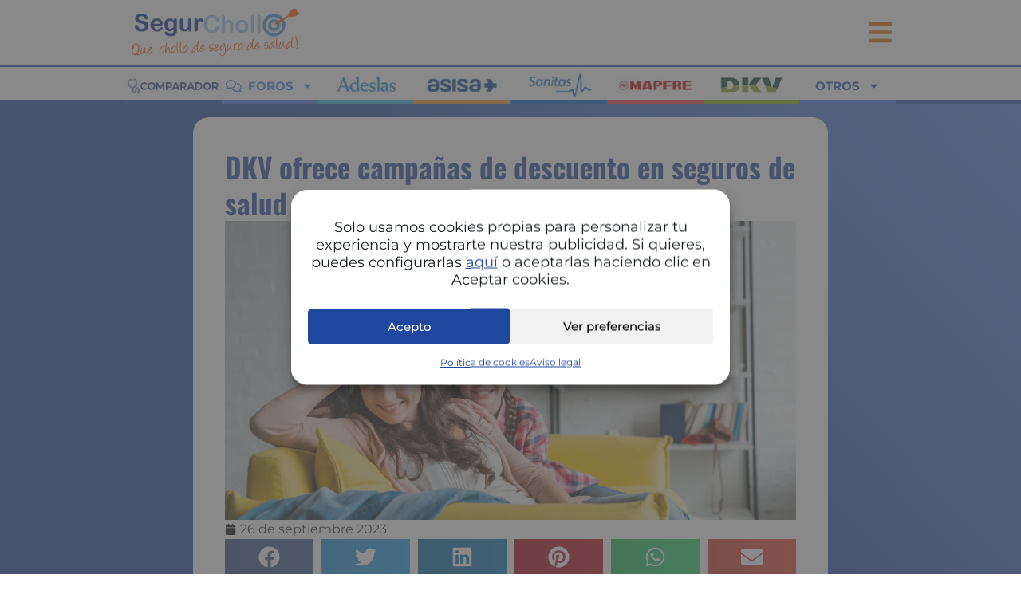

--- FILE ---
content_type: text/html; charset=UTF-8
request_url: https://www.quechollodesegurodesalud.com/dkv-ofrece-campanas-de-descuento-en-seguros-de-salud/
body_size: 61972
content:
<!doctype html>
<html lang="es">
<head>
	<meta charset="UTF-8">
	<meta name="viewport" content="width=device-width, initial-scale=1">
	<link rel="profile" href="https://gmpg.org/xfn/11">
		<script>
		function gagetCookie(cname){var name = cname + "=";var cArr = window.document.cookie.split(";");for(var i = 0; i < cArr.length; i++) {var c = cArr[i].trim();if(c.indexOf(name) == 0){var cookieval = c.substring(name.length, c.length);return cookieval;}}return "";}
	</script>
	<meta name='robots' content='index, follow, max-image-preview:large, max-snippet:-1, max-video-preview:-1' />

	<title>DKV ofrece campañas de descuento en seguros de salud</title><link rel="preload" data-rocket-preload as="font" href="https://www.quechollodesegurodesalud.com/wp-content/uploads/2023/04/montserrat-v25-latin-regular.woff2" crossorigin><link rel="preload" data-rocket-preload as="font" href="https://www.quechollodesegurodesalud.com/wp-content/uploads/2023/04/montserrat-v25-latin-700.woff2" crossorigin><link rel="preload" data-rocket-preload as="font" href="https://www.quechollodesegurodesalud.com/wp-content/uploads/2023/04/montserrat-v31-latin-500.woff2" crossorigin><link rel="preload" data-rocket-preload as="font" href="https://www.quechollodesegurodesalud.com/wp-content/uploads/2023/04/oswald-v49-latin-regular.woff2" crossorigin><link rel="preload" data-rocket-preload as="font" href="https://www.quechollodesegurodesalud.com/wp-content/uploads/2023/04/oswald-v49-latin-700.woff2" crossorigin><style id="wpr-usedcss">img:is([sizes=auto i],[sizes^="auto," i]){contain-intrinsic-size:3000px 1500px}img.emoji{display:inline!important;border:none!important;box-shadow:none!important;height:1em!important;width:1em!important;margin:0 .07em!important;vertical-align:-.1em!important;background:0 0!important;padding:0!important}span.star-rating-control{display:inline-block;margin:0 0 10px}div.rating-cancel,div.star-rating{float:left;width:17px;height:15px;text-indent:-999em;cursor:pointer;display:block;background:0 0;overflow:hidden}div.rating-cancel,div.rating-cancel a{background:var(--wpr-bg-43d66db5-0d6e-4fe9-920a-846c47b8cfb9) 0 -16px no-repeat}div.star-rating,div.star-rating a{background:var(--wpr-bg-73b7b4c9-2321-473e-8e95-c0f918170c8e) no-repeat}div.rating-cancel a,div.star-rating a{display:block;width:16px;height:100%;background-position:0 0;border:0}div.star-rating-on a{background-position:0 -16px!important}div.star-rating-hover a{background-position:0 -32px}div.star-rating-readonly a{cursor:default!important}div.star-rating{background:0 0!important;overflow:hidden!important}#smart-ajax-loader{width:300px;margin-left:auto;margin-right:auto}.show_no_posts{background:-moz-linear-gradient(100% 100% 90deg,#e4e3e3,#f1f1f1) rgba(0,0,0,0)!important;border-radius:8px!important;box-shadow:1px 1px 1px #999!important;color:#444!important;font-size:15px;margin:auto auto 26px;padding:4px 0!important;text-align:center;width:406px}.cmplz-blocked-content-notice{display:none}.cmplz-optin .cmplz-blocked-content-container .cmplz-blocked-content-notice,.cmplz-optin .cmplz-wp-video .cmplz-blocked-content-notice{display:block}.cmplz-blocked-content-container,.cmplz-wp-video{animation-name:cmplz-fadein;animation-duration:.6s;background:#fff;border:0;border-radius:3px;box-shadow:0 0 1px 0 rgba(0,0,0,.5),0 1px 10px 0 rgba(0,0,0,.15);display:flex;justify-content:center;align-items:center;background-repeat:no-repeat!important;background-size:cover!important;height:inherit;position:relative}.cmplz-blocked-content-container iframe,.cmplz-wp-video iframe{visibility:hidden;max-height:100%;border:0!important}.cmplz-blocked-content-container .cmplz-blocked-content-notice,.cmplz-wp-video .cmplz-blocked-content-notice{white-space:normal;text-transform:initial;position:absolute!important;width:100%;top:50%;left:50%;transform:translate(-50%,-50%);max-width:300px;font-size:14px;padding:10px;background-color:rgba(0,0,0,.5);color:#fff;text-align:center;z-index:98;line-height:23px}.cmplz-blocked-content-container .cmplz-blocked-content-notice .cmplz-links,.cmplz-wp-video .cmplz-blocked-content-notice .cmplz-links{display:block;margin-bottom:10px}.cmplz-blocked-content-container .cmplz-blocked-content-notice .cmplz-links a,.cmplz-wp-video .cmplz-blocked-content-notice .cmplz-links a{color:#fff}.cmplz-blocked-content-container div div{display:none}.cmplz-wp-video .cmplz-placeholder-element{width:100%;height:inherit}@keyframes cmplz-fadein{from{opacity:0}to{opacity:1}}html{line-height:1.15;-webkit-text-size-adjust:100%}*,:after,:before{box-sizing:border-box}body{background-color:#fff;color:#333;font-family:-apple-system,BlinkMacSystemFont,'Segoe UI',Roboto,'Helvetica Neue',Arial,'Noto Sans',sans-serif,'Apple Color Emoji','Segoe UI Emoji','Segoe UI Symbol','Noto Color Emoji';font-size:1rem;font-weight:400;line-height:1.5;margin:0;-webkit-font-smoothing:antialiased;-moz-osx-font-smoothing:grayscale}h1,h2,h3{color:inherit;font-family:inherit;font-weight:500;line-height:1.2;margin-block-end:1rem;margin-block-start:.5rem}h1{font-size:2.5rem}h2{font-size:2rem}h3{font-size:1.75rem}p{margin-block-end:.9rem;margin-block-start:0}pre{font-family:monospace,monospace;font-size:1em;white-space:pre-wrap}a{background-color:transparent;color:#c36;text-decoration:none}a:active,a:hover{color:#336}a:not([href]):not([tabindex]),a:not([href]):not([tabindex]):focus,a:not([href]):not([tabindex]):hover{color:inherit;text-decoration:none}a:not([href]):not([tabindex]):focus{outline:0}abbr[title]{border-block-end:none;-webkit-text-decoration:underline dotted;text-decoration:underline dotted}b,strong{font-weight:bolder}img{border-style:none;height:auto;max-width:100%}details{display:block}summary{display:list-item}@media print{*,:after,:before{background:0 0!important;box-shadow:none!important;color:#000!important;text-shadow:none!important}a,a:visited{text-decoration:underline}a[href]:after{content:" (" attr(href) ")"}abbr[title]:after{content:" (" attr(title) ")"}a[href^="#"]:after{content:""}pre{white-space:pre-wrap!important}pre{-moz-column-break-inside:avoid;border:1px solid #ccc;break-inside:avoid}img,tr{-moz-column-break-inside:avoid;break-inside:avoid}h2,h3,p{orphans:3;widows:3}h2,h3{-moz-column-break-after:avoid;break-after:avoid}}label{display:inline-block;line-height:1;vertical-align:middle}button,input,optgroup,select,textarea{font-family:inherit;font-size:1rem;line-height:1.5;margin:0}input[type=email],input[type=number],input[type=password],input[type=search],input[type=tel],input[type=text],input[type=url],select,textarea{border:1px solid #666;border-radius:3px;padding:.5rem 1rem;transition:all .3s;width:100%}input[type=email]:focus,input[type=number]:focus,input[type=password]:focus,input[type=search]:focus,input[type=tel]:focus,input[type=text]:focus,input[type=url]:focus,select:focus,textarea:focus{border-color:#333}button,input{overflow:visible}[type=button],[type=reset],[type=submit],button{-webkit-appearance:button;width:auto}[type=button],[type=submit],button{background-color:transparent;border:1px solid #c36;border-radius:3px;color:#c36;display:inline-block;font-size:1rem;font-weight:400;padding:.5rem 1rem;text-align:center;transition:all .3s;-webkit-user-select:none;-moz-user-select:none;user-select:none;white-space:nowrap}[type=button]:focus:not(:focus-visible),[type=submit]:focus:not(:focus-visible),button:focus:not(:focus-visible){outline:0}[type=button]:focus,[type=button]:hover,[type=submit]:focus,[type=submit]:hover,button:focus,button:hover{background-color:#c36;color:#fff;text-decoration:none}[type=button]:not(:disabled),[type=submit]:not(:disabled),button:not(:disabled){cursor:pointer}fieldset{padding:.35em .75em .625em}legend{box-sizing:border-box;color:inherit;display:table;max-width:100%;padding:0;white-space:normal}progress{vertical-align:baseline}textarea{overflow:auto;resize:vertical}[type=checkbox],[type=radio]{box-sizing:border-box;padding:0}[type=number]::-webkit-inner-spin-button,[type=number]::-webkit-outer-spin-button{height:auto}[type=search]{-webkit-appearance:textfield;outline-offset:-2px}[type=search]::-webkit-search-decoration{-webkit-appearance:none}::-webkit-file-upload-button{-webkit-appearance:button;font:inherit}select{display:block}table{background-color:transparent;border-collapse:collapse;border-spacing:0;font-size:.9em;margin-block-end:15px;width:100%}table td{border:1px solid hsla(0,0%,50%,.502);line-height:1.5;padding:15px;vertical-align:top}table tbody>tr:nth-child(odd)>td{background-color:hsla(0,0%,50%,.071)}table tbody tr:hover>td{background-color:hsla(0,0%,50%,.102)}table tbody+tbody{border-block-start:2px solid hsla(0,0%,50%,.502)}@media(max-width:767px){table table{font-size:.8em}table table td{line-height:1.3;padding:7px}}li,ul{background:0 0;border:0;font-size:100%;margin-block-end:0;margin-block-start:0;outline:0;vertical-align:baseline}.comments-area a{text-decoration:underline}.sticky{display:block;position:relative}.screen-reader-text{clip:rect(1px,1px,1px,1px);height:1px;overflow:hidden;position:absolute!important;width:1px;word-wrap:normal!important}.screen-reader-text:focus{background-color:#eee;clip:auto!important;clip-path:none;color:#333;display:block;font-size:1rem;height:auto;left:5px;line-height:normal;padding:12px 24px;text-decoration:none;top:5px;width:auto;z-index:100000}#comments .comment{position:relative}:root{--direction-multiplier:1}body.rtl,html[dir=rtl]{--direction-multiplier:-1}.elementor-screen-only,.screen-reader-text,.screen-reader-text span{height:1px;margin:-1px;overflow:hidden;padding:0;position:absolute;top:-10000em;width:1px;clip:rect(0,0,0,0);border:0}.elementor *,.elementor :after,.elementor :before{box-sizing:border-box}.elementor a{box-shadow:none;text-decoration:none}.elementor img{border:none;border-radius:0;box-shadow:none;height:auto;max-width:100%}.elementor iframe,.elementor object{border:none;line-height:1;margin:0;max-width:100%;width:100%}.elementor .elementor-background-overlay{inset:0;position:absolute}.e-con-inner>.elementor-element.elementor-absolute,.e-con>.elementor-element.elementor-absolute,.elementor-widget-wrap>.elementor-element.elementor-absolute{position:absolute}.elementor-widget-wrap .elementor-element.elementor-widget__width-auto,.elementor-widget-wrap .elementor-element.elementor-widget__width-initial{max-width:100%}.elementor-element{--flex-direction:initial;--flex-wrap:initial;--justify-content:initial;--align-items:initial;--align-content:initial;--gap:initial;--flex-basis:initial;--flex-grow:initial;--flex-shrink:initial;--order:initial;--align-self:initial;align-self:var(--align-self);flex-basis:var(--flex-basis);flex-grow:var(--flex-grow);flex-shrink:var(--flex-shrink);order:var(--order)}.elementor-element.elementor-absolute{z-index:1}.elementor-element:where(.e-con-full,.elementor-widget){align-content:var(--align-content);align-items:var(--align-items);flex-direction:var(--flex-direction);flex-wrap:var(--flex-wrap);gap:var(--row-gap) var(--column-gap);justify-content:var(--justify-content)}.elementor-invisible{visibility:hidden}:root{--page-title-display:block}.elementor-page-title{display:var(--page-title-display)}.elementor-section{position:relative}.elementor-section .elementor-container{display:flex;margin-left:auto;margin-right:auto;position:relative}@media (max-width:1024px){.elementor-section .elementor-container{flex-wrap:wrap}}.elementor-widget-wrap{align-content:flex-start;flex-wrap:wrap;position:relative;width:100%}.elementor:not(.elementor-bc-flex-widget) .elementor-widget-wrap{display:flex}.elementor-widget-wrap>.elementor-element{width:100%}.elementor-widget-wrap.e-swiper-container{width:calc(100% - (var(--e-column-margin-left,0px) + var(--e-column-margin-right,0px)))}.elementor-widget{position:relative}.elementor-widget:not(:last-child){margin-bottom:var(--kit-widget-spacing,20px)}.elementor-widget:not(:last-child).elementor-absolute,.elementor-widget:not(:last-child).elementor-widget__width-auto,.elementor-widget:not(:last-child).elementor-widget__width-initial{margin-bottom:0}.elementor-column{display:flex;min-height:1px;position:relative}.elementor-column-gap-default>.elementor-column>.elementor-element-populated{padding:10px}@media (min-width:768px){.elementor-column.elementor-col-12{width:12.5%}.elementor-column.elementor-col-100{width:100%}}.elementor-grid{display:grid;grid-column-gap:var(--grid-column-gap);grid-row-gap:var(--grid-row-gap)}.elementor-grid .elementor-grid-item{min-width:0}.elementor-grid-6 .elementor-grid{grid-template-columns:repeat(6,1fr)}@media (min-width:1025px){#elementor-device-mode:after{content:"desktop"}}@media (min-width:-1){#elementor-device-mode:after{content:"widescreen"}}@media (max-width:-1){#elementor-device-mode:after{content:"laptop";content:"tablet_extra"}}@media (max-width:1024px){#elementor-device-mode:after{content:"tablet"}}@media (max-width:-1){#elementor-device-mode:after{content:"mobile_extra"}}@media (max-width:767px){.elementor-widget-wrap .elementor-element.elementor-widget-mobile__width-initial{max-width:100%}.elementor-column{width:100%}.elementor-grid-mobile-3 .elementor-grid{grid-template-columns:repeat(3,1fr)}#elementor-device-mode:after{content:"mobile"}}@media (prefers-reduced-motion:no-preference){html{scroll-behavior:smooth}}.e-con{--border-radius:0;--border-top-width:0px;--border-right-width:0px;--border-bottom-width:0px;--border-left-width:0px;--border-style:initial;--border-color:initial;--container-widget-width:100%;--container-widget-height:initial;--container-widget-flex-grow:0;--container-widget-align-self:initial;--content-width:min(100%,var(--container-max-width,1140px));--width:100%;--min-height:initial;--height:auto;--text-align:initial;--margin-top:0px;--margin-right:0px;--margin-bottom:0px;--margin-left:0px;--padding-top:var(--container-default-padding-top,10px);--padding-right:var(--container-default-padding-right,10px);--padding-bottom:var(--container-default-padding-bottom,10px);--padding-left:var(--container-default-padding-left,10px);--position:relative;--z-index:revert;--overflow:visible;--gap:var(--widgets-spacing,20px);--row-gap:var(--widgets-spacing-row,20px);--column-gap:var(--widgets-spacing-column,20px);--overlay-mix-blend-mode:initial;--overlay-opacity:1;--overlay-transition:0.3s;--e-con-grid-template-columns:repeat(3,1fr);--e-con-grid-template-rows:repeat(2,1fr);border-radius:var(--border-radius);height:var(--height);min-height:var(--min-height);min-width:0;overflow:var(--overflow);position:var(--position);width:var(--width);z-index:var(--z-index);--flex-wrap-mobile:wrap;margin-block-end:var(--margin-block-end);margin-block-start:var(--margin-block-start);margin-inline-end:var(--margin-inline-end);margin-inline-start:var(--margin-inline-start);padding-inline-end:var(--padding-inline-end);padding-inline-start:var(--padding-inline-start)}.e-con:where(:not(.e-div-block-base)){transition:background var(--background-transition,.3s),border var(--border-transition,.3s),box-shadow var(--border-transition,.3s),transform var(--e-con-transform-transition-duration,.4s)}.e-con{--margin-block-start:var(--margin-top);--margin-block-end:var(--margin-bottom);--margin-inline-start:var(--margin-left);--margin-inline-end:var(--margin-right);--padding-inline-start:var(--padding-left);--padding-inline-end:var(--padding-right);--padding-block-start:var(--padding-top);--padding-block-end:var(--padding-bottom);--border-block-start-width:var(--border-top-width);--border-block-end-width:var(--border-bottom-width);--border-inline-start-width:var(--border-left-width);--border-inline-end-width:var(--border-right-width)}body.rtl .e-con{--padding-inline-start:var(--padding-right);--padding-inline-end:var(--padding-left);--margin-inline-start:var(--margin-right);--margin-inline-end:var(--margin-left);--border-inline-start-width:var(--border-right-width);--border-inline-end-width:var(--border-left-width)}.e-con.e-flex{--flex-direction:column;--flex-basis:auto;--flex-grow:0;--flex-shrink:1;flex:var(--flex-grow) var(--flex-shrink) var(--flex-basis)}.e-con-full,.e-con>.e-con-inner{padding-block-end:var(--padding-block-end);padding-block-start:var(--padding-block-start);text-align:var(--text-align)}.e-con-full.e-flex,.e-con.e-flex>.e-con-inner{flex-direction:var(--flex-direction)}.e-con,.e-con>.e-con-inner{display:var(--display)}.e-con-boxed.e-flex{align-content:normal;align-items:normal;flex-direction:column;flex-wrap:nowrap;justify-content:normal}.e-con-boxed{gap:initial;text-align:initial}.e-con.e-flex>.e-con-inner{align-content:var(--align-content);align-items:var(--align-items);align-self:auto;flex-basis:auto;flex-grow:1;flex-shrink:1;flex-wrap:var(--flex-wrap);justify-content:var(--justify-content)}.e-con>.e-con-inner{gap:var(--row-gap) var(--column-gap);height:100%;margin:0 auto;max-width:var(--content-width);padding-inline-end:0;padding-inline-start:0;width:100%}:is(.elementor-section-wrap,[data-elementor-id])>.e-con{--margin-left:auto;--margin-right:auto;max-width:min(100%,var(--width))}.e-con .elementor-widget.elementor-widget{margin-block-end:0}.e-con:before,.e-con>.elementor-motion-effects-container>.elementor-motion-effects-layer:before{border-block-end-width:var(--border-block-end-width);border-block-start-width:var(--border-block-start-width);border-color:var(--border-color);border-inline-end-width:var(--border-inline-end-width);border-inline-start-width:var(--border-inline-start-width);border-radius:var(--border-radius);border-style:var(--border-style);content:var(--background-overlay);display:block;height:max(100% + var(--border-top-width) + var(--border-bottom-width),100%);left:calc(0px - var(--border-left-width));mix-blend-mode:var(--overlay-mix-blend-mode);opacity:var(--overlay-opacity);position:absolute;top:calc(0px - var(--border-top-width));transition:var(--overlay-transition,.3s);width:max(100% + var(--border-left-width) + var(--border-right-width),100%)}.e-con:before{transition:background var(--overlay-transition,.3s),border-radius var(--border-transition,.3s),opacity var(--overlay-transition,.3s)}.e-con .elementor-widget{min-width:0}.e-con .elementor-widget.e-widget-swiper{width:100%}.e-con>.e-con-inner>.elementor-widget>.elementor-widget-container,.e-con>.elementor-widget>.elementor-widget-container{height:100%}.e-con.e-con>.e-con-inner>.elementor-widget,.elementor.elementor .e-con>.elementor-widget{max-width:100%}.e-con .elementor-widget:not(:last-child){--kit-widget-spacing:0px}.elementor-message{font-size:1em;line-height:1;margin:10px 0}.elementor-message:before{content:"\e90e";display:inline-block;font-family:eicons;font-style:normal;font-weight:400;margin-inline-end:5px;vertical-align:middle}.elementor-message.elementor-message-danger{color:#d9534f}.elementor-message.elementor-message-danger:before{content:"\e87f"}.elementor-message.form-message-success{color:#5cb85c}.elementor-element:where(:not(.e-con)):where(:not(.e-div-block-base)) .elementor-widget-container,.elementor-element:where(:not(.e-con)):where(:not(.e-div-block-base)):not(:has(.elementor-widget-container)){transition:background .3s,border .3s,border-radius .3s,box-shadow .3s,transform var(--e-transform-transition-duration,.4s)}.elementor-heading-title{line-height:1;margin:0;padding:0}.elementor-icon{color:#69727d;display:inline-block;font-size:50px;line-height:1;text-align:center;transition:all .3s}.elementor-icon:hover{color:#69727d}.elementor-icon i,.elementor-icon svg{display:block;height:1em;position:relative;width:1em}.elementor-icon i:before,.elementor-icon svg:before{left:50%;position:absolute;transform:translateX(-50%)}.animated{animation-duration:1.25s}.animated.reverse{animation-direction:reverse;animation-fill-mode:forwards}@media (max-width:767px){.e-con.e-flex{--width:100%;--flex-wrap:var(--flex-wrap-mobile)}.elementor .elementor-hidden-phone{display:none}}.elementor-widget-image{text-align:center}.elementor-widget-image a{display:inline-block}.elementor-widget-image img{display:inline-block;vertical-align:middle}.elementor-sticky--active{z-index:99}.e-con.elementor-sticky--active{z-index:var(--z-index,99)}.elementor-item:after,.elementor-item:before{display:block;position:absolute;transition:.3s;transition-timing-function:cubic-bezier(.58,.3,.005,1)}.elementor-item:not(:hover):not(:focus):not(.elementor-item-active):not(.highlighted):after,.elementor-item:not(:hover):not(:focus):not(.elementor-item-active):not(.highlighted):before{opacity:0}.elementor-item.highlighted:after,.elementor-item.highlighted:before,.elementor-item:focus:after,.elementor-item:focus:before,.elementor-item:hover:after,.elementor-item:hover:before{transform:scale(1)}.e--pointer-underline .elementor-item:after,.e--pointer-underline .elementor-item:before{background-color:#3f444b;height:3px;left:0;width:100%;z-index:2}.e--pointer-underline .elementor-item:after{bottom:0;content:""}.elementor-nav-menu--main .elementor-nav-menu a{transition:.4s}.elementor-nav-menu--main .elementor-nav-menu a,.elementor-nav-menu--main .elementor-nav-menu a.highlighted,.elementor-nav-menu--main .elementor-nav-menu a:focus,.elementor-nav-menu--main .elementor-nav-menu a:hover{padding:13px 20px}.elementor-nav-menu--main .elementor-nav-menu a.current{background:#1f2124;color:#fff}.elementor-nav-menu--main .elementor-nav-menu a.disabled{background:#3f444b;color:#88909b}.elementor-nav-menu--main .elementor-nav-menu ul{border-style:solid;border-width:0;padding:0;position:absolute;width:12em}.elementor-nav-menu--main .elementor-nav-menu span.scroll-down,.elementor-nav-menu--main .elementor-nav-menu span.scroll-up{background:#fff;display:none;height:20px;overflow:hidden;position:absolute;visibility:hidden}.elementor-nav-menu--main .elementor-nav-menu span.scroll-down-arrow,.elementor-nav-menu--main .elementor-nav-menu span.scroll-up-arrow{border:8px dashed transparent;border-bottom:8px solid #33373d;height:0;inset-block-start:-2px;inset-inline-start:50%;margin-inline-start:-8px;overflow:hidden;position:absolute;width:0}.elementor-nav-menu--main .elementor-nav-menu span.scroll-down-arrow{border-color:#33373d transparent transparent;border-style:solid dashed dashed;top:6px}.elementor-nav-menu--main .elementor-nav-menu--dropdown .sub-arrow .e-font-icon-svg,.elementor-nav-menu--main .elementor-nav-menu--dropdown .sub-arrow i{transform:rotate(calc(-90deg * var(--direction-multiplier,1)))}.elementor-nav-menu--main .elementor-nav-menu--dropdown .sub-arrow .e-font-icon-svg{fill:currentColor;height:1em;width:1em}.elementor-nav-menu--layout-horizontal{display:flex}.elementor-nav-menu--layout-horizontal .elementor-nav-menu{display:flex;flex-wrap:wrap}.elementor-nav-menu--layout-horizontal .elementor-nav-menu a{flex-grow:1;white-space:nowrap}.elementor-nav-menu--layout-horizontal .elementor-nav-menu>li{display:flex}.elementor-nav-menu--layout-horizontal .elementor-nav-menu>li ul,.elementor-nav-menu--layout-horizontal .elementor-nav-menu>li>.scroll-down{top:100%!important}.elementor-nav-menu--layout-horizontal .elementor-nav-menu>li:not(:first-child)>a{margin-inline-start:var(--e-nav-menu-horizontal-menu-item-margin)}.elementor-nav-menu--layout-horizontal .elementor-nav-menu>li:not(:first-child)>.scroll-down,.elementor-nav-menu--layout-horizontal .elementor-nav-menu>li:not(:first-child)>.scroll-up,.elementor-nav-menu--layout-horizontal .elementor-nav-menu>li:not(:first-child)>ul{inset-inline-start:var(--e-nav-menu-horizontal-menu-item-margin)!important}.elementor-nav-menu--layout-horizontal .elementor-nav-menu>li:not(:last-child)>a{margin-inline-end:var(--e-nav-menu-horizontal-menu-item-margin)}.elementor-nav-menu--layout-horizontal .elementor-nav-menu>li:not(:last-child):after{align-self:center;border-color:var(--e-nav-menu-divider-color,#000);border-left-style:var(--e-nav-menu-divider-style,solid);border-left-width:var(--e-nav-menu-divider-width,2px);content:var(--e-nav-menu-divider-content,none);height:var(--e-nav-menu-divider-height,35%)}.elementor-nav-menu__align-right .elementor-nav-menu{justify-content:flex-end;margin-left:auto}.elementor-nav-menu__align-right .elementor-nav-menu--layout-vertical>ul>li>a{justify-content:flex-end}.elementor-nav-menu__align-left .elementor-nav-menu{justify-content:flex-start;margin-right:auto}.elementor-nav-menu__align-left .elementor-nav-menu--layout-vertical>ul>li>a{justify-content:flex-start}.elementor-nav-menu__align-start .elementor-nav-menu{justify-content:flex-start;margin-inline-end:auto}.elementor-nav-menu__align-start .elementor-nav-menu--layout-vertical>ul>li>a{justify-content:flex-start}.elementor-nav-menu__align-end .elementor-nav-menu{justify-content:flex-end;margin-inline-start:auto}.elementor-nav-menu__align-end .elementor-nav-menu--layout-vertical>ul>li>a{justify-content:flex-end}.elementor-nav-menu__align-center .elementor-nav-menu{justify-content:center;margin-inline-end:auto;margin-inline-start:auto}.elementor-nav-menu__align-center .elementor-nav-menu--layout-vertical>ul>li>a{justify-content:center}.elementor-nav-menu__align-justify .elementor-nav-menu--layout-horizontal .elementor-nav-menu{width:100%}.elementor-nav-menu__align-justify .elementor-nav-menu--layout-horizontal .elementor-nav-menu>li{flex-grow:1}.elementor-nav-menu__align-justify .elementor-nav-menu--layout-horizontal .elementor-nav-menu>li>a{justify-content:center}.elementor-widget-nav-menu:not(.elementor-nav-menu--toggle) .elementor-menu-toggle{display:none}.elementor-widget-nav-menu .elementor-widget-container,.elementor-widget-nav-menu:not(:has(.elementor-widget-container)):not([class*=elementor-hidden-]){display:flex;flex-direction:column}.elementor-nav-menu{position:relative;z-index:2}.elementor-nav-menu:after{clear:both;content:" ";display:block;font:0/0 serif;height:0;overflow:hidden;visibility:hidden}.elementor-nav-menu,.elementor-nav-menu li,.elementor-nav-menu ul{display:block;line-height:normal;list-style:none;margin:0;padding:0;-webkit-tap-highlight-color:transparent}.elementor-nav-menu ul{display:none}.elementor-nav-menu ul ul a,.elementor-nav-menu ul ul a:active,.elementor-nav-menu ul ul a:focus,.elementor-nav-menu ul ul a:hover{border-left:16px solid transparent}.elementor-nav-menu ul ul ul a,.elementor-nav-menu ul ul ul a:active,.elementor-nav-menu ul ul ul a:focus,.elementor-nav-menu ul ul ul a:hover{border-left:24px solid transparent}.elementor-nav-menu ul ul ul ul a,.elementor-nav-menu ul ul ul ul a:active,.elementor-nav-menu ul ul ul ul a:focus,.elementor-nav-menu ul ul ul ul a:hover{border-left:32px solid transparent}.elementor-nav-menu ul ul ul ul ul a,.elementor-nav-menu ul ul ul ul ul a:active,.elementor-nav-menu ul ul ul ul ul a:focus,.elementor-nav-menu ul ul ul ul ul a:hover{border-left:40px solid transparent}.elementor-nav-menu a,.elementor-nav-menu li{position:relative}.elementor-nav-menu li{border-width:0}.elementor-nav-menu a{align-items:center;display:flex}.elementor-nav-menu a,.elementor-nav-menu a:focus,.elementor-nav-menu a:hover{line-height:20px;padding:10px 20px}.elementor-nav-menu a.current{background:#1f2124;color:#fff}.elementor-nav-menu a.disabled{color:#88909b;cursor:not-allowed}.elementor-nav-menu .e-plus-icon:before{content:"+"}.elementor-nav-menu .sub-arrow{align-items:center;display:flex;line-height:1;margin-block-end:-10px;margin-block-start:-10px;padding:10px;padding-inline-end:0}.elementor-nav-menu .sub-arrow i{pointer-events:none}.elementor-nav-menu .sub-arrow .fa.fa-chevron-down,.elementor-nav-menu .sub-arrow .fas.fa-chevron-down{font-size:.7em}.elementor-nav-menu .sub-arrow .e-font-icon-svg{height:1em;width:1em}.elementor-nav-menu .sub-arrow .e-font-icon-svg.fa-svg-chevron-down{height:.7em;width:.7em}.elementor-nav-menu--dropdown .elementor-item.elementor-item-active,.elementor-nav-menu--dropdown .elementor-item.highlighted,.elementor-nav-menu--dropdown .elementor-item:focus,.elementor-nav-menu--dropdown .elementor-item:hover,.elementor-sub-item.highlighted,.elementor-sub-item:focus,.elementor-sub-item:hover{background-color:#3f444b;color:#fff}.elementor-menu-toggle.elementor-active .elementor-menu-toggle__icon--open{display:none}.elementor-nav-menu--dropdown{background-color:#fff;font-size:13px}.elementor-nav-menu--dropdown-none .elementor-menu-toggle,.elementor-nav-menu--dropdown-none .elementor-nav-menu--dropdown{display:none}.elementor-nav-menu--dropdown.elementor-nav-menu__container{margin-top:10px;overflow-x:hidden;overflow-y:auto;transform-origin:top;transition:max-height .3s,transform .3s}.elementor-nav-menu--dropdown.elementor-nav-menu__container .elementor-sub-item{font-size:.85em}.elementor-nav-menu--dropdown a{color:#33373d}.elementor-nav-menu--dropdown a.current{background:#1f2124;color:#fff}.elementor-nav-menu--dropdown a.disabled{color:#b3b3b3}ul.elementor-nav-menu--dropdown a,ul.elementor-nav-menu--dropdown a:focus,ul.elementor-nav-menu--dropdown a:hover{border-inline-start:8px solid transparent;text-shadow:none}.elementor-nav-menu__text-align-center .elementor-nav-menu--dropdown .elementor-nav-menu a{justify-content:center}.elementor-nav-menu--toggle{--menu-height:100vh}.elementor-nav-menu--toggle .elementor-menu-toggle:not(.elementor-active)+.elementor-nav-menu__container{max-height:0;overflow:hidden;transform:scaleY(0)}.elementor-nav-menu--toggle .elementor-menu-toggle.elementor-active+.elementor-nav-menu__container{animation:.3s backwards hide-scroll;max-height:var(--menu-height);transform:scaleY(1)}.elementor-nav-menu--stretch .elementor-nav-menu__container.elementor-nav-menu--dropdown{position:absolute;z-index:9997}@media (max-width:767px){.elementor-nav-menu--dropdown-mobile .elementor-nav-menu--main{display:none}.elementor-widget:not(.elementor-mobile-align-right) .elementor-icon-list-item:after{inset-inline-start:0}.elementor-widget:not(.elementor-mobile-align-left) .elementor-icon-list-item:after{inset-inline-end:0}}@media (min-width:768px){.elementor-nav-menu--dropdown-mobile .elementor-menu-toggle,.elementor-nav-menu--dropdown-mobile .elementor-nav-menu--dropdown{display:none}.elementor-nav-menu--dropdown-mobile nav.elementor-nav-menu--dropdown.elementor-nav-menu__container{overflow-y:hidden}}@media (max-width:1024px){.elementor-nav-menu--dropdown-tablet .elementor-nav-menu--main{display:none}.elementor-widget:not(.elementor-tablet-align-right) .elementor-icon-list-item:after{inset-inline-start:0}.elementor-widget:not(.elementor-tablet-align-left) .elementor-icon-list-item:after{inset-inline-end:0}}@media (min-width:1025px){.elementor-nav-menu--dropdown-tablet .elementor-menu-toggle,.elementor-nav-menu--dropdown-tablet .elementor-nav-menu--dropdown{display:none}.elementor-nav-menu--dropdown-tablet nav.elementor-nav-menu--dropdown.elementor-nav-menu__container{overflow-y:hidden}}@media (max-width:-1){.elementor-nav-menu--dropdown-mobile_extra .elementor-nav-menu--main{display:none}.elementor-nav-menu--dropdown-tablet_extra .elementor-nav-menu--main{display:none}.elementor-widget:not(.elementor-laptop-align-right) .elementor-icon-list-item:after{inset-inline-start:0}.elementor-widget:not(.elementor-laptop-align-left) .elementor-icon-list-item:after{inset-inline-end:0}.elementor-widget:not(.elementor-tablet_extra-align-right) .elementor-icon-list-item:after{inset-inline-start:0}.elementor-widget:not(.elementor-tablet_extra-align-left) .elementor-icon-list-item:after{inset-inline-end:0}}@media (min-width:-1){.elementor-nav-menu--dropdown-mobile_extra .elementor-menu-toggle,.elementor-nav-menu--dropdown-mobile_extra .elementor-nav-menu--dropdown{display:none}.elementor-nav-menu--dropdown-mobile_extra nav.elementor-nav-menu--dropdown.elementor-nav-menu__container{overflow-y:hidden}.elementor-nav-menu--dropdown-tablet_extra .elementor-menu-toggle,.elementor-nav-menu--dropdown-tablet_extra .elementor-nav-menu--dropdown{display:none}.elementor-nav-menu--dropdown-tablet_extra nav.elementor-nav-menu--dropdown.elementor-nav-menu__container{overflow-y:hidden}.elementor-widget:not(.elementor-widescreen-align-right) .elementor-icon-list-item:after{inset-inline-start:0}.elementor-widget:not(.elementor-widescreen-align-left) .elementor-icon-list-item:after{inset-inline-end:0}}@keyframes hide-scroll{0%,to{overflow:hidden}}.elementor-widget-heading .elementor-heading-title[class*=elementor-size-]>a{color:inherit;font-size:inherit;line-height:inherit}.elementor-icon-list-items .elementor-icon-list-item .elementor-icon-list-text{display:inline-block}.elementor-icon-list-items .elementor-icon-list-item .elementor-icon-list-text a,.elementor-icon-list-items .elementor-icon-list-item .elementor-icon-list-text span{display:inline}.elementor-widget:not(:has(.elementor-widget-container)) .elementor-widget-container{overflow:hidden}.elementor-widget .elementor-icon-list-items.elementor-inline-items{display:flex;flex-wrap:wrap;margin-inline:-8px}.elementor-widget .elementor-icon-list-items.elementor-inline-items .elementor-inline-item{word-break:break-word}.elementor-widget .elementor-icon-list-items.elementor-inline-items .elementor-icon-list-item{margin-inline:8px}.elementor-widget .elementor-icon-list-items.elementor-inline-items .elementor-icon-list-item:after{border-width:0;border-inline-start-width:1px;border-style:solid;height:100%;inset-inline-end:-8px;inset-inline-start:auto;position:relative;width:auto}.elementor-widget .elementor-icon-list-items{list-style-type:none;margin:0;padding:0}.elementor-widget .elementor-icon-list-item{margin:0;padding:0;position:relative}.elementor-widget .elementor-icon-list-item:after{inset-block-end:0;position:absolute;width:100%}.elementor-widget .elementor-icon-list-item,.elementor-widget .elementor-icon-list-item a{align-items:var(--icon-vertical-align,center);display:flex;font-size:inherit}.elementor-widget .elementor-icon-list-icon+.elementor-icon-list-text{align-self:center;padding-inline-start:5px}.elementor-widget .elementor-icon-list-icon{display:flex;inset-block-start:var(--icon-vertical-offset,initial);position:relative}.elementor-widget .elementor-icon-list-icon svg{height:var(--e-icon-list-icon-size,1em);width:var(--e-icon-list-icon-size,1em)}.elementor-widget .elementor-icon-list-icon i{font-size:var(--e-icon-list-icon-size);width:1.25em}.elementor-widget:not(.elementor-align-right) .elementor-icon-list-item:after{inset-inline-start:0}.elementor-widget:not(.elementor-align-left) .elementor-icon-list-item:after{inset-inline-end:0}@media (max-width:-1){.elementor-widget:not(.elementor-mobile_extra-align-right) .elementor-icon-list-item:after{inset-inline-start:0}.elementor-widget:not(.elementor-mobile_extra-align-left) .elementor-icon-list-item:after{inset-inline-end:0}}.elementor .elementor-element ul.elementor-icon-list-items,.elementor-edit-area .elementor-element ul.elementor-icon-list-items{padding:0}.elementor-share-buttons--color-official .elementor-share-btn:hover{filter:saturate(1.5) brightness(1.2)}.elementor-share-buttons--color-official.elementor-share-buttons--skin-gradient .elementor-share-btn_email{background-color:#ea4335}.elementor-share-buttons--color-official.elementor-share-buttons--skin-gradient .elementor-share-btn_facebook{background-color:#3b5998}.elementor-share-buttons--color-official.elementor-share-buttons--skin-gradient .elementor-share-btn_linkedin{background-color:#0077b5}.elementor-share-buttons--color-official.elementor-share-buttons--skin-gradient .elementor-share-btn_pinterest{background-color:#bd081c}.elementor-share-buttons--color-official.elementor-share-buttons--skin-gradient .elementor-share-btn_twitter{background-color:#1da1f2}.elementor-share-buttons--color-official.elementor-share-buttons--skin-gradient .elementor-share-btn_whatsapp{background-color:#25d366}.elementor-share-buttons--skin-gradient.elementor-share-buttons--view-icon .elementor-share-btn__icon{background-image:linear-gradient(calc(90deg * var(--direction-multiplier,1)),rgba(0,0,0,.12),transparent)}.elementor-share-buttons--skin-gradient .elementor-share-btn{background-color:var(--e-share-buttons-primary-color,#ea4335)}.elementor-share-buttons--skin-gradient .elementor-share-btn__icon{color:var(--e-share-buttons-secondary-color,#fff)}.elementor-share-buttons--skin-gradient .elementor-share-btn__icon svg{fill:var(--e-share-buttons-secondary-color,#fff)}.elementor-share-buttons--view-icon .elementor-share-btn{justify-content:center}.elementor-share-buttons--view-icon .elementor-share-btn__icon{flex-grow:1;justify-content:center}.elementor-share-btn{align-items:center;cursor:pointer;display:flex;font-size:10px;height:4.5em;justify-content:flex-start;overflow:hidden;transition-duration:.2s;transition-property:filter,background-color,border-color}.elementor-share-btn__icon{transition-duration:.2s;transition-property:color,background-color}.elementor-share-btn__icon{align-items:center;align-self:stretch;display:flex;justify-content:center;position:relative;width:4.5em}.elementor-share-btn__icon i{font-size:var(--e-share-buttons-icon-size,1.7em)}.elementor-share-btn__icon svg{height:var(--e-share-buttons-icon-size,1.7em);width:var(--e-share-buttons-icon-size,1.7em)}.elementor-widget-share-buttons{text-align:var(--alignment,inherit);-moz-text-align-last:var(--alignment,inherit);text-align-last:var(--alignment,inherit)}.elementor-flip-box{height:280px;perspective:1000px;position:relative;transform-style:preserve-3d}@media (max-width:1024px){.elementor-flip-box{cursor:pointer}}.elementor-flip-box__front{background-color:#1abc9c}.elementor-flip-box__back{background-color:#4054b2;display:block}.elementor-flip-box__layer{height:100%;position:absolute;transition:all .6s ease-in-out;width:100%}@media (prefers-reduced-motion:reduce){.animated{animation:none!important}html *{transition-delay:0s!important;transition-duration:0s!important}.elementor-flip-box__layer{transition-duration:0s}}.elementor-flip-box__layer__overlay{align-items:stretch;color:#fff;display:flex;flex-direction:column;height:100%;justify-content:center;padding:35px;text-align:center;width:100%}.elementor-flip-box__layer__title{font-size:21px}.elementor-flip-box__layer__title:not(:last-child){margin:0 0 20px;padding:0}.elementor-flip-box__layer__title{font-weight:600;line-height:1}.elementor-flip-box{--e-flip-box-view-framed-stacked-icon-color:#fff}.elementor-flip-box .elementor-icon{color:var(--e-flip-box-view-framed-stacked-icon-color)}.elementor-flip-box .elementor-icon svg{fill:var(--e-flip-box-view-framed-stacked-icon-color)}.elementor-flip-box .elementor-icon-wrapper{margin-bottom:20px}.elementor-flip-box--effect-flip .elementor-flip-box{perspective:1000px;transform-style:preserve-3d}.elementor-flip-box--effect-flip .elementor-flip-box__layer{backface-visibility:hidden;transform-style:preserve-3d}.elementor-flip-box--effect-flip .elementor-flip-box__front{transform:none;z-index:1}.elementor-flip-box--effect-flip .elementor-flip-box:focus-visible .elementor-flip-box__back,.elementor-flip-box--effect-flip .elementor-flip-box:hover .elementor-flip-box__back{transform:none}.elementor-flip-box--effect-flip.elementor-flip-box--direction-up .elementor-flip-box__back{transform:rotateX(-180deg) rotateY(0)}.elementor-flip-box--effect-flip.elementor-flip-box--direction-up .elementor-flip-box:focus-visible .elementor-flip-box__front,.elementor-flip-box--effect-flip.elementor-flip-box--direction-up .elementor-flip-box:hover .elementor-flip-box__front{transform:rotateX(180deg) rotateY(0)}.e-con-inner>.elementor-widget-flip-box,.e-con>.elementor-widget-flip-box{width:var(--container-widget-width);--flex-grow:var(--container-widget-flex-grow)}[data-elementor-type=popup]:not(.elementor-edit-area){display:none}.elementor-popup-modal.dialog-type-lightbox{background-color:transparent;display:flex;pointer-events:none;-webkit-user-select:auto;-moz-user-select:auto;user-select:auto}.elementor-popup-modal .dialog-buttons-wrapper,.elementor-popup-modal .dialog-header{display:none}.elementor-popup-modal .dialog-close-button{display:none;inset-inline-end:20px;margin-top:0;opacity:1;pointer-events:all;top:20px;z-index:9999}.elementor-popup-modal .dialog-close-button svg{fill:#1f2124;height:1em;width:1em}.elementor-popup-modal .dialog-widget-content{background-color:#fff;border-radius:0;box-shadow:none;max-height:100%;max-width:100%;overflow:visible;pointer-events:all;width:auto}.elementor-popup-modal .dialog-message{display:flex;max-height:100vh;max-width:100vw;overflow:auto;padding:0;width:640px}.elementor-popup-modal .elementor{width:100%}html{font-family:sans-serif;-ms-text-size-adjust:100%;-webkit-text-size-adjust:100%}details,footer,header,menu,nav,section,summary{display:block}canvas,progress{display:inline-block;vertical-align:baseline}[hidden],template{display:none}a{background-color:transparent}a:active,a:hover{outline:0}abbr[title]{border-bottom:1px dotted}b,strong{font-weight:700}h1{font-size:2em;margin:.67em 0}small{font-size:80%}sub,sup{font-size:75%;line-height:0;position:relative;vertical-align:baseline}sup{top:-.5em}sub{bottom:-.25em}img{border:0}svg:not(:root){overflow:hidden}pre{overflow:auto}pre{font-family:monospace,monospace;font-size:1em}button,input,optgroup,select,textarea{color:inherit;font:inherit;margin:0}button{overflow:visible}button,select{text-transform:none}button,html input[type=button],input[type=reset],input[type=submit]{-webkit-appearance:button;cursor:pointer}button[disabled],html input[disabled]{cursor:default}button::-moz-focus-inner,input::-moz-focus-inner{border:0;padding:0}input{line-height:normal}input[type=checkbox],input[type=radio]{-webkit-box-sizing:border-box;-moz-box-sizing:border-box;box-sizing:border-box;padding:0}input[type=number]::-webkit-inner-spin-button,input[type=number]::-webkit-outer-spin-button{height:auto}input[type=search]{-webkit-appearance:textfield;-webkit-box-sizing:content-box;-moz-box-sizing:content-box;box-sizing:content-box}input[type=search]::-webkit-search-cancel-button,input[type=search]::-webkit-search-decoration{-webkit-appearance:none}fieldset{border:1px solid silver;margin:0 2px;padding:.35em .625em .75em}legend{border:0;padding:0}textarea{overflow:auto}optgroup{font-weight:700}table{border-collapse:collapse;border-spacing:0}td{padding:0}@media print{a,a:visited{text-decoration:underline}a[href]:after{content:" (" attr(href) ")"}abbr[title]:after{content:" (" attr(title) ")"}a[href^="#"]:after{content:""}pre{border:1px solid #999;page-break-inside:avoid}img,tr{page-break-inside:avoid}img{max-width:100%!important}h2,h3,p{orphans:3;widows:3}h2,h3{page-break-after:avoid}.label{border:1px solid #000}.table{border-collapse:collapse!important}.table td{background-color:#fff!important}}*{-webkit-box-sizing:border-box;-moz-box-sizing:border-box;box-sizing:border-box}html{font-size:10px;-webkit-tap-highlight-color:transparent}button,input,select,textarea{font-family:inherit;font-size:inherit;line-height:inherit}a{color:#20479e;text-decoration:none}a:focus,a:hover{color:#093c3c;text-decoration:none}a:focus{outline:-webkit-focus-ring-color auto 5px;outline-offset:-2px}img{vertical-align:middle}[role=button]{cursor:pointer}.h1 small,.h4 small,h1 small,h2 small,h3 small{font-weight:400;line-height:1;color:#777}.h1 small,h1 small,h2 small,h3 small{font-size:65%}.h4{margin-top:12.5px;margin-bottom:12.5px}.h4 small{font-size:75%}small{font-size:88%}ul ul{margin-bottom:0}abbr[data-original-title],abbr[title]{cursor:help;border-bottom:1px dotted #777}pre{font-family:Menlo,Monaco,Consolas,"Courier New",monospace}pre{display:block;padding:12px;margin:0 0 12.5px;font-size:17px;line-height:1.42857143;word-break:break-all;word-wrap:break-word;color:#333;background-color:#f5f5f5;border:1px solid #ccc;border-radius:4px}.container{margin-right:auto;margin-left:auto;padding-left:15px;padding-right:15px}@media (min-width:768px){.container{width:750px}}@media (min-width:992px){.container{width:970px}}@media (min-width:1200px){.container{width:1170px}}.row{margin-left:-15px;margin-right:-15px}.col-md-10,.col-md-2,.col-md-6{position:relative;min-height:1px;padding-left:15px;padding-right:15px}@media (min-width:992px){.col-md-10,.col-md-2,.col-md-6{float:left}.col-md-10{width:83.33333333%}.col-md-6{width:50%}.col-md-2{width:16.66666667%}}table{background-color:transparent}caption{padding-top:8px;padding-bottom:8px;color:#777;text-align:left}.table{width:100%;max-width:100%;margin-bottom:25px}.table>tbody>tr>td{padding:8px;line-height:1.42857143;vertical-align:top;border-top:1px solid #ddd}.table>tbody+tbody{border-top:2px solid #ddd}.table .table{background-color:#fff}table td[class*=col-]{position:static;float:none;display:table-cell}.table>tbody>tr.active>td,.table>tbody>tr>td.active{background-color:#f5f5f5}.table>tbody>tr.success>td,.table>tbody>tr>td.success{background-color:#dff0d8}.table>tbody>tr.warning>td,.table>tbody>tr>td.warning{background-color:#fcf8e3}fieldset{padding:0;margin:0;border:0;min-width:0}legend{display:block;width:100%;padding:0;margin-bottom:25px;font-size:27px;line-height:inherit;color:#333;border:0;border-bottom:1px solid #e5e5e5}label{display:inline-block;max-width:100%;margin-bottom:5px;font-weight:700}input[type=search]{-webkit-box-sizing:border-box;-moz-box-sizing:border-box;box-sizing:border-box}input[type=checkbox],input[type=radio]{margin:4px 0 0;line-height:normal}input[type=file]{display:block}input[type=range]{display:block;width:100%}select[multiple],select[size]{height:auto}input[type=checkbox]:focus,input[type=file]:focus,input[type=radio]:focus{outline:-webkit-focus-ring-color auto 5px;outline-offset:-2px}input[type=search]{-webkit-appearance:none}.form-group{margin-bottom:15px}.checkbox,.radio{position:relative;display:block;margin-top:10px;margin-bottom:10px}.checkbox label,.radio label{min-height:25px;padding-left:20px;margin-bottom:0;font-weight:400;cursor:pointer}.checkbox input[type=checkbox],.radio input[type=radio]{position:absolute;margin-left:-20px}.checkbox+.checkbox,.radio+.radio{margin-top:-5px}fieldset[disabled] input[type=checkbox],fieldset[disabled] input[type=radio],input[type=checkbox].disabled,input[type=checkbox][disabled],input[type=radio].disabled,input[type=radio][disabled]{cursor:not-allowed}.checkbox.disabled label,.radio.disabled label,fieldset[disabled] .checkbox label,fieldset[disabled] .radio label{cursor:not-allowed}.has-success .checkbox,.has-success .help-block,.has-success .radio,.has-success.checkbox label,.has-success.radio label{color:#3c763d}.has-error .checkbox,.has-error .help-block,.has-error .radio,.has-error.checkbox label,.has-error.radio label{color:#a94442}.help-block{display:block;margin-top:5px;margin-bottom:10px;color:#737373}.btn{display:inline-block;margin-bottom:0;font-weight:400;text-align:center;vertical-align:middle;-ms-touch-action:manipulation;touch-action:manipulation;cursor:pointer;background-image:none;border:1px solid transparent;white-space:nowrap;padding:6px 12px;font-size:18px;line-height:1.42857143;border-radius:4px;-webkit-user-select:none;-moz-user-select:none;-ms-user-select:none;user-select:none}.btn.active.focus,.btn.active:focus,.btn.focus,.btn:active.focus,.btn:active:focus,.btn:focus{outline:-webkit-focus-ring-color auto 5px;outline-offset:-2px}.btn.focus,.btn:focus,.btn:hover{color:#333;text-decoration:none}.btn.active,.btn:active{outline:0;background-image:none;-webkit-box-shadow:inset 0 3px 5px rgba(0,0,0,.125);box-shadow:inset 0 3px 5px rgba(0,0,0,.125)}.btn.disabled,.btn[disabled],fieldset[disabled] .btn{cursor:not-allowed;opacity:.65;-webkit-box-shadow:none;box-shadow:none}a.btn.disabled,fieldset[disabled] a.btn{pointer-events:none}.btn-default{color:#333;background-color:#fff;border-color:#ccc}.btn-default.focus,.btn-default:focus{color:#333;background-color:#e6e6e6;border-color:#8c8c8c}.btn-default.active,.btn-default:active{color:#333;background-color:#e6e6e6;border-color:#adadad}.btn-default.active.focus,.btn-default.active:focus,.btn-default.active:hover,.btn-default:active.focus,.btn-default:active:focus,.btn-default:active:hover{color:#333;background-color:#d4d4d4;border-color:#8c8c8c}.btn-default.active,.btn-default:active{background-image:none}.btn-default.disabled.focus,.btn-default.disabled:focus,.btn-default.disabled:hover,.btn-default[disabled].focus,.btn-default[disabled]:focus,.btn-default[disabled]:hover,fieldset[disabled] .btn-default.focus,fieldset[disabled] .btn-default:focus,fieldset[disabled] .btn-default:hover{background-color:#fff;border-color:#ccc}.btn-primary{color:#fff;background-color:#20479e;border-color:#106967}.btn-primary.focus,.btn-primary:focus{color:#fff;background-color:#0c5351;border-color:#000}.btn-primary:hover{color:#fff;background-color:#0c5351;border-color:#083433}.btn-primary.active,.btn-primary:active{color:#fff;background-color:#0c5351;border-color:#083433}.btn-primary.active.focus,.btn-primary.active:focus,.btn-primary.active:hover,.btn-primary:active.focus,.btn-primary:active:focus,.btn-primary:active:hover{color:#fff;background-color:#083433;border-color:#000}.btn-primary.active,.btn-primary:active{background-image:none}.btn-primary.disabled.focus,.btn-primary.disabled:focus,.btn-primary.disabled:hover,.btn-primary[disabled].focus,.btn-primary[disabled]:focus,.btn-primary[disabled]:hover,fieldset[disabled] .btn-primary.focus,fieldset[disabled] .btn-primary:focus,fieldset[disabled] .btn-primary:hover{background-color:#20479e;border-color:#106967}.fade{opacity:0;-webkit-transition:opacity .15s linear;-o-transition:opacity .15s linear;transition:opacity .15s linear}.fade.in{opacity:1}.collapse{display:none}.collapse.in{display:block}tr.collapse.in{display:table-row}tbody.collapse.in{display:table-row-group}.collapsing{position:relative;height:0;overflow:hidden;-webkit-transition-property:height,visibility;-o-transition-property:height,visibility;transition-property:height,visibility;-webkit-transition-duration:.35s;-o-transition-duration:.35s;transition-duration:.35s;-webkit-transition-timing-function:ease;-o-transition-timing-function:ease;transition-timing-function:ease}.dropdown{position:relative}.dropdown-menu{position:absolute;top:100%;left:0;z-index:1000;display:none;float:left;min-width:160px;padding:5px 0;margin:2px 0 0;list-style:none;font-size:18px;text-align:left;background-color:#fff;border:1px solid #ccc;border:1px solid rgba(0,0,0,.15);border-radius:4px;-webkit-box-shadow:0 6px 12px rgba(0,0,0,.175);box-shadow:0 6px 12px rgba(0,0,0,.175);-webkit-background-clip:padding-box;background-clip:padding-box}.dropdown-menu>li>a{display:block;padding:3px 20px;clear:both;font-weight:400;line-height:1.42857143;color:#333;white-space:nowrap}.dropdown-menu>li>a:focus,.dropdown-menu>li>a:hover{text-decoration:none;color:#262626;background-color:#f5f5f5}.dropdown-menu>.active>a,.dropdown-menu>.active>a:focus,.dropdown-menu>.active>a:hover{color:#fff;text-decoration:none;outline:0;background-color:#20479e}.dropdown-menu>.disabled>a,.dropdown-menu>.disabled>a:focus,.dropdown-menu>.disabled>a:hover{color:#777}.dropdown-menu>.disabled>a:focus,.dropdown-menu>.disabled>a:hover{text-decoration:none;background-color:transparent;background-image:none;cursor:not-allowed}.open>.dropdown-menu{display:block}.open>a{outline:0}.dropdown-backdrop{position:fixed;left:0;right:0;bottom:0;top:0;z-index:990}.btn-group{position:relative;display:inline-block;vertical-align:middle}.btn-group>.btn{position:relative;float:left}.btn-group>.btn.active,.btn-group>.btn:active,.btn-group>.btn:focus,.btn-group>.btn:hover{z-index:2}.btn-group .btn+.btn,.btn-group .btn+.btn-group,.btn-group .btn-group+.btn,.btn-group .btn-group+.btn-group{margin-left:-1px}.btn-group>.btn:not(:first-child):not(:last-child):not(.dropdown-toggle){border-radius:0}.btn-group>.btn:first-child{margin-left:0}.btn-group>.btn:first-child:not(:last-child):not(.dropdown-toggle){border-bottom-right-radius:0;border-top-right-radius:0}.btn-group>.btn:last-child:not(:first-child){border-bottom-left-radius:0;border-top-left-radius:0}.btn-group>.btn-group{float:left}.btn-group>.btn-group:not(:first-child):not(:last-child)>.btn{border-radius:0}.btn-group>.btn-group:first-child:not(:last-child)>.btn:last-child{border-bottom-right-radius:0;border-top-right-radius:0}.btn-group>.btn-group:last-child:not(:first-child)>.btn:first-child{border-bottom-left-radius:0;border-top-left-radius:0}.nav{margin-bottom:0;padding-left:0;list-style:none}.nav>li{position:relative;display:block}.nav>li>a{position:relative;display:block;padding:10px 15px}.nav>li>a:focus,.nav>li>a:hover{text-decoration:none;background-color:#eee}.nav>li.disabled>a{color:#777}.nav>li.disabled>a:focus,.nav>li.disabled>a:hover{color:#777;text-decoration:none;background-color:transparent;cursor:not-allowed}.nav .open>a,.nav .open>a:focus,.nav .open>a:hover{background-color:#eee;border-color:#20479e}.nav>li>a>img{max-width:none}.navbar-nav{margin:6.25px -15px}.navbar-nav>li>a{padding-top:10px;padding-bottom:10px;line-height:25px}@media (max-width:767px){.navbar-nav .open .dropdown-menu{position:static;float:none;width:auto;margin-top:0;background-color:transparent;border:0;-webkit-box-shadow:none;box-shadow:none}.navbar-nav .open .dropdown-menu>li>a{padding:5px 15px 5px 25px}.navbar-nav .open .dropdown-menu>li>a{line-height:25px}.navbar-nav .open .dropdown-menu>li>a:focus,.navbar-nav .open .dropdown-menu>li>a:hover{background-image:none}}@media (min-width:768px){.navbar-nav{float:left;margin:0}.navbar-nav>li{float:left}.navbar-nav>li>a{padding-top:12.5px;padding-bottom:12.5px}}.navbar-nav>li>.dropdown-menu{margin-top:0;border-top-right-radius:0;border-top-left-radius:0}.breadcrumb{padding:8px 15px;margin-bottom:25px;list-style:none;background-color:#f5f5f5;border-radius:4px}.breadcrumb>li{display:inline-block}.breadcrumb>li+li:before{content:"/\00a0";padding:0 5px;color:#ccc}.breadcrumb>.active{color:#777}.label{display:inline;padding:.2em .6em .3em;font-size:75%;font-weight:700;line-height:1;color:#fff;text-align:center;white-space:nowrap;vertical-align:baseline;border-radius:.25em}a.label:focus,a.label:hover{color:#fff;text-decoration:none;cursor:pointer}.label:empty{display:none}.btn .label{position:relative;top:-1px}.alert{padding:15px;margin-bottom:25px;border:1px solid transparent;border-radius:4px}.alert>p,.alert>ul{margin-bottom:0}.alert>p+p{margin-top:5px}.progress{overflow:hidden;height:25px;margin-bottom:25px;background-color:#f5f5f5;border-radius:4px;-webkit-box-shadow:inset 0 1px 2px rgba(0,0,0,.1);box-shadow:inset 0 1px 2px rgba(0,0,0,.1)}.panel{margin-bottom:25px;background-color:#fff;border:1px solid transparent;border-radius:4px;-webkit-box-shadow:0 1px 1px rgba(0,0,0,.05);box-shadow:0 1px 1px rgba(0,0,0,.05)}.panel-heading{padding:10px 15px;border-bottom:1px solid transparent;border-top-right-radius:3px;border-top-left-radius:3px}.panel>.table{margin-bottom:0}.panel>.table caption{padding-left:15px;padding-right:15px}.panel>.table:first-child{border-top-right-radius:3px;border-top-left-radius:3px}.panel>.table:first-child>tbody:first-child>tr:first-child{border-top-left-radius:3px;border-top-right-radius:3px}.panel>.table:first-child>tbody:first-child>tr:first-child td:first-child{border-top-left-radius:3px}.panel>.table:first-child>tbody:first-child>tr:first-child td:last-child{border-top-right-radius:3px}.panel>.table:last-child{border-bottom-right-radius:3px;border-bottom-left-radius:3px}.panel>.table:last-child>tbody:last-child>tr:last-child{border-bottom-left-radius:3px;border-bottom-right-radius:3px}.panel>.table:last-child>tbody:last-child>tr:last-child td:first-child{border-bottom-left-radius:3px}.panel>.table:last-child>tbody:last-child>tr:last-child td:last-child{border-bottom-right-radius:3px}.panel>.table>tbody:first-child>tr:first-child td{border-top:0}.close{float:right;font-size:27px;font-weight:700;line-height:1;color:#000;text-shadow:0 1px 0 #fff;opacity:.2}.close:focus,.close:hover{color:#000;text-decoration:none;cursor:pointer;opacity:.5}button.close{padding:0;cursor:pointer;background:0 0;border:0;-webkit-appearance:none}.modal-open{overflow:hidden}.modal{display:none;overflow:hidden;position:fixed;top:0;right:0;bottom:0;left:0;z-index:1050;-webkit-overflow-scrolling:touch;outline:0}.modal.fade .modal-dialog{-webkit-transform:translate(0,-25%);-ms-transform:translate(0,-25%);-o-transform:translate(0,-25%);transform:translate(0,-25%);-webkit-transition:-webkit-transform .3s ease-out;-o-transition:-o-transform .3s ease-out;transition:transform .3s ease-out}.modal.in .modal-dialog{-webkit-transform:translate(0,0);-ms-transform:translate(0,0);-o-transform:translate(0,0);transform:translate(0,0)}.modal-open .modal{overflow-x:hidden;overflow-y:auto}.modal-dialog{position:relative;width:auto;margin:10px}.modal-content{position:relative;background-color:#fff;border:1px solid #999;border:1px solid rgba(0,0,0,.2);border-radius:6px;-webkit-box-shadow:0 3px 9px rgba(0,0,0,.5);box-shadow:0 3px 9px rgba(0,0,0,.5);-webkit-background-clip:padding-box;background-clip:padding-box;outline:0}.modal-backdrop{position:fixed;top:0;right:0;bottom:0;left:0;z-index:1040;background-color:#000}.modal-backdrop.fade{opacity:0}.modal-backdrop.in{opacity:.5}.modal-header{padding:15px;border-bottom:1px solid #e5e5e5}.modal-header .close{margin-top:-2px}.modal-title{margin:0;line-height:1.42857143}.modal-body{position:relative;padding:15px}.modal-footer{padding:15px;text-align:right;border-top:1px solid #e5e5e5}.modal-footer .btn+.btn{margin-left:5px;margin-bottom:0}.modal-footer .btn-group .btn+.btn{margin-left:-1px}.modal-scrollbar-measure{position:absolute;top:-9999px;width:50px;height:50px;overflow:scroll}@media (min-width:768px){.modal-dialog{width:600px;margin:30px auto}.modal-content{-webkit-box-shadow:0 5px 15px rgba(0,0,0,.5);box-shadow:0 5px 15px rgba(0,0,0,.5)}}.tooltip{position:absolute;z-index:1070;display:block;font-family:"PT Sans",Arial,Helvetica,sans-serif;font-style:normal;font-weight:400;letter-spacing:normal;line-break:auto;line-height:1.42857143;text-align:left;text-align:start;text-decoration:none;text-shadow:none;text-transform:none;white-space:normal;word-break:normal;word-spacing:normal;word-wrap:normal;font-size:16px;opacity:0}.tooltip.in{opacity:.9}.tooltip.top{margin-top:-3px;padding:5px 0}.tooltip.right{margin-left:3px;padding:0 5px}.tooltip.bottom{margin-top:3px;padding:5px 0}.tooltip.left{margin-left:-3px;padding:0 5px}.tooltip-inner{max-width:200px;padding:3px 8px;color:#fff;text-align:center;background-color:#000;border-radius:4px}.tooltip-arrow{position:absolute;width:0;height:0;border-color:transparent;border-style:solid}.tooltip.top .tooltip-arrow{bottom:0;left:50%;margin-left:-5px;border-width:5px 5px 0;border-top-color:#000}.tooltip.right .tooltip-arrow{top:50%;left:0;margin-top:-5px;border-width:5px 5px 5px 0;border-right-color:#000}.tooltip.left .tooltip-arrow{top:50%;right:0;margin-top:-5px;border-width:5px 0 5px 5px;border-left-color:#000}.tooltip.bottom .tooltip-arrow{top:0;left:50%;margin-left:-5px;border-width:0 5px 5px;border-bottom-color:#000}.popover{position:absolute;top:0;left:0;z-index:1060;display:none;max-width:276px;padding:1px;font-family:"PT Sans",Arial,Helvetica,sans-serif;font-style:normal;font-weight:400;letter-spacing:normal;line-break:auto;line-height:1.42857143;text-align:left;text-align:start;text-decoration:none;text-shadow:none;text-transform:none;white-space:normal;word-break:normal;word-spacing:normal;word-wrap:normal;font-size:18px;background-color:#fff;-webkit-background-clip:padding-box;background-clip:padding-box;border:1px solid #ccc;border:1px solid rgba(0,0,0,.2);border-radius:6px;-webkit-box-shadow:0 5px 10px rgba(0,0,0,.2);box-shadow:0 5px 10px rgba(0,0,0,.2)}.popover.top{margin-top:-10px}.popover.right{margin-left:10px}.popover.bottom{margin-top:10px}.popover.left{margin-left:-10px}.popover-title{margin:0;padding:8px 14px;font-size:18px;background-color:#f7f7f7;border-bottom:1px solid #ebebeb;border-radius:5px 5px 0 0}.popover-content{padding:9px 14px}.popover>.arrow,.popover>.arrow:after{position:absolute;display:block;width:0;height:0;border-color:transparent;border-style:solid}.popover>.arrow{border-width:11px}.popover>.arrow:after{border-width:10px;content:""}.popover.top>.arrow{left:50%;margin-left:-11px;border-bottom-width:0;border-top-color:#999;border-top-color:rgba(0,0,0,.25);bottom:-11px}.popover.top>.arrow:after{content:" ";bottom:1px;margin-left:-10px;border-bottom-width:0;border-top-color:#fff}.popover.right>.arrow{top:50%;left:-11px;margin-top:-11px;border-left-width:0;border-right-color:#999;border-right-color:rgba(0,0,0,.25)}.popover.right>.arrow:after{content:" ";left:1px;bottom:-10px;border-left-width:0;border-right-color:#fff}.popover.bottom>.arrow{left:50%;margin-left:-11px;border-top-width:0;border-bottom-color:#999;border-bottom-color:rgba(0,0,0,.25);top:-11px}.popover.bottom>.arrow:after{content:" ";top:1px;margin-left:-10px;border-top-width:0;border-bottom-color:#fff}.popover.left>.arrow{top:50%;right:-11px;margin-top:-11px;border-right-width:0;border-left-color:#999;border-left-color:rgba(0,0,0,.25)}.popover.left>.arrow:after{content:" ";right:1px;border-right-width:0;border-left-color:#fff;bottom:-10px}.carousel{position:relative}.carousel-indicators{position:absolute;bottom:10px;left:50%;z-index:15;width:60%;margin-left:-30%;padding-left:0;list-style:none;text-align:center}.carousel-indicators li{display:inline-block;width:10px;height:10px;margin:1px;text-indent:-999px;border:1px solid #fff;border-radius:10px;cursor:pointer;background-color:rgba(0,0,0,0)}.carousel-indicators .active{margin:0;width:12px;height:12px;background-color:#fff}@media screen and (min-width:768px){.carousel-indicators{bottom:20px}}.container:after,.container:before,.modal-footer:after,.modal-footer:before,.modal-header:after,.modal-header:before,.nav:after,.nav:before,.row:after,.row:before{content:" ";display:table}.container:after,.modal-footer:after,.modal-header:after,.nav:after,.row:after{clear:both}.hide{display:none!important}.show{display:block!important}.hidden{display:none!important}.affix{position:fixed}@-ms-viewport{width:device-width}.visible-sm,.visible-xs{display:none!important}@media (max-width:767px){.visible-xs{display:block!important}table.visible-xs{display:table!important}tr.visible-xs{display:table-row!important}td.visible-xs{display:table-cell!important}}@media (min-width:768px) and (max-width:991px){.visible-sm{display:block!important}table.visible-sm{display:table!important}tr.visible-sm{display:table-row!important}td.visible-sm{display:table-cell!important}}.btn-default,.btn-primary{text-shadow:0 -1px 0 rgba(0,0,0,.2);-webkit-box-shadow:inset 0 1px 0 rgba(255,255,255,.15),0 1px 1px rgba(0,0,0,.075);box-shadow:inset 0 1px 0 rgba(255,255,255,.15),0 1px 1px rgba(0,0,0,.075)}.btn-default.active,.btn-default:active,.btn-primary.active,.btn-primary:active{-webkit-box-shadow:inset 0 3px 5px rgba(0,0,0,.125);box-shadow:inset 0 3px 5px rgba(0,0,0,.125)}.btn-default.disabled,.btn-default[disabled],.btn-primary.disabled,.btn-primary[disabled],fieldset[disabled] .btn-default,fieldset[disabled] .btn-primary{-webkit-box-shadow:none;box-shadow:none}.btn.active,.btn:active{background-image:none}.btn-default{background-image:-webkit-linear-gradient(top,#fff 0,#e0e0e0 100%);background-image:-o-linear-gradient(top,#fff 0,#e0e0e0 100%);background-image:-webkit-gradient(linear,left top,left bottom,color-stop(0,#fff),to(#e0e0e0));background-image:linear-gradient(to bottom,#fff 0,#e0e0e0 100%);background-repeat:repeat-x;border-color:#dbdbdb;text-shadow:0 1px 0 #fff;border-color:#ccc}.btn-default.active,.btn-default:active{background-color:#e0e0e0;border-color:#dbdbdb}.btn-default.disabled,.btn-default.disabled.active,.btn-default.disabled.focus,.btn-default.disabled:active,.btn-default.disabled:focus,.btn-default.disabled:hover,.btn-default[disabled],.btn-default[disabled].active,.btn-default[disabled].focus,.btn-default[disabled]:active,.btn-default[disabled]:focus,.btn-default[disabled]:hover,fieldset[disabled] .btn-default,fieldset[disabled] .btn-default.active,fieldset[disabled] .btn-default.focus,fieldset[disabled] .btn-default:active,fieldset[disabled] .btn-default:focus,fieldset[disabled] .btn-default:hover{background-color:#e0e0e0;background-image:none}.btn-primary{background-image:-webkit-linear-gradient(top,#137f7d 0,#0b4a49 100%);background-image:-o-linear-gradient(top,#137f7d 0,#0b4a49 100%);background-image:-webkit-gradient(linear,left top,left bottom,color-stop(0,#137f7d),to(#0b4a49));background-image:linear-gradient(to bottom,#137f7d 0,#0b4a49 100%);background-repeat:repeat-x;border-color:#0a4140}.btn-primary:focus,.btn-primary:hover{background-color:#0b4a49;background-position:0 -15px}.btn-primary.active,.btn-primary:active{background-color:#0b4a49;border-color:#0a4140}.btn-primary.disabled,.btn-primary.disabled.active,.btn-primary.disabled.focus,.btn-primary.disabled:active,.btn-primary.disabled:focus,.btn-primary.disabled:hover,.btn-primary[disabled],.btn-primary[disabled].active,.btn-primary[disabled].focus,.btn-primary[disabled]:active,.btn-primary[disabled]:focus,.btn-primary[disabled]:hover,fieldset[disabled] .btn-primary,fieldset[disabled] .btn-primary.active,fieldset[disabled] .btn-primary.focus,fieldset[disabled] .btn-primary:active,fieldset[disabled] .btn-primary:focus,fieldset[disabled] .btn-primary:hover{background-color:#0b4a49;background-image:none}.dropdown-menu>li>a:focus,.dropdown-menu>li>a:hover{background-image:-webkit-linear-gradient(top,#f5f5f5 0,#e8e8e8 100%);background-image:-o-linear-gradient(top,#f5f5f5 0,#e8e8e8 100%);background-image:-webkit-gradient(linear,left top,left bottom,color-stop(0,#f5f5f5),to(#e8e8e8));background-image:linear-gradient(to bottom,#f5f5f5 0,#e8e8e8 100%);background-repeat:repeat-x;background-color:#e8e8e8}.dropdown-menu>.active>a,.dropdown-menu>.active>a:focus,.dropdown-menu>.active>a:hover{background-image:-webkit-linear-gradient(top,#137f7d 0,#106967 100%);background-image:-o-linear-gradient(top,#137f7d 0,#106967 100%);background-image:-webkit-gradient(linear,left top,left bottom,color-stop(0,#137f7d),to(#106967));background-image:linear-gradient(to bottom,#137f7d 0,#106967 100%);background-repeat:repeat-x;background-color:#106967}.navbar-nav>li>a{text-shadow:0 1px 0 rgba(255,255,255,.25)}.alert{text-shadow:0 1px 0 rgba(255,255,255,.2);-webkit-box-shadow:inset 0 1px 0 rgba(255,255,255,.25),0 1px 2px rgba(0,0,0,.05);box-shadow:inset 0 1px 0 rgba(255,255,255,.25),0 1px 2px rgba(0,0,0,.05)}.progress{background-image:-webkit-linear-gradient(top,#ebebeb 0,#f5f5f5 100%);background-image:-o-linear-gradient(top,#ebebeb 0,#f5f5f5 100%);background-image:-webkit-gradient(linear,left top,left bottom,color-stop(0,#ebebeb),to(#f5f5f5));background-image:linear-gradient(to bottom,#ebebeb 0,#f5f5f5 100%);background-repeat:repeat-x}.panel{-webkit-box-shadow:0 1px 2px rgba(0,0,0,.05);box-shadow:0 1px 2px rgba(0,0,0,.05)}input.parsley-success,select.parsley-success,textarea.parsley-success{color:#468847;background-color:#dff0d8;border:1px solid #d6e9c6}input.parsley-error,select.parsley-error,textarea.parsley-error{color:#b94a48;background-color:#f2dede;border:1px solid #eed3d7}.parsley-errors-list{margin:2px 0 3px;padding:0;list-style-type:none;font-size:.9em;line-height:.9em;opacity:0;transition:all .3s ease-in;-o-transition:.3s ease-in;-moz-transition:.3s ease-in;-webkit-transition:.3s ease-in}.parsley-errors-list.filled{opacity:1}.fa{display:inline-block;font:14px/1 FontAwesome;font-size:inherit;text-rendering:auto;-webkit-font-smoothing:antialiased;-moz-osx-font-smoothing:grayscale}.fa-fw{width:1.28571429em;text-align:center}.fa-spin{-webkit-animation:2s linear infinite fa-spin;animation:2s linear infinite fa-spin}@-webkit-keyframes fa-spin{0%{-webkit-transform:rotate(0);transform:rotate(0)}100%{-webkit-transform:rotate(359deg);transform:rotate(359deg)}}@keyframes fa-spin{0%{-webkit-transform:rotate(0);transform:rotate(0)}100%{-webkit-transform:rotate(359deg);transform:rotate(359deg)}}.fa-close:before,.fa-times:before{content:"\f00d"}.fa-cog:before{content:"\f013"}.fa-refresh:before{content:"\f021"}.fa-map-marker:before{content:"\f041"}.fa-info-circle:before{content:"\f05a"}.fa-expand:before{content:"\f065"}.fa-compress:before{content:"\f066"}.fa-arrows-v:before{content:"\f07d"}.fa-comments-o:before{content:"\f0e6"}.fa-stethoscope:before{content:"\f0f1"}.fa-hospital-o:before{content:"\f0f8"}.fa-desktop:before{content:"\f108"}.fa-male:before{content:"\f183"}.tsm-cm-tarificador-precio{font-size:90px;line-height:40px;display:block;letter-spacing:-3px;color:#53ac53;font-weight:700;margin-top:23px}.tsm-cm-tarificador-precio-ast{font-size:20px;display:inline-block;vertical-align:top;line-height:0;margin-left:5px;letter-spacing:0;white-space:nowrap}.tsm-carga-salud{position:fixed;top:0;left:0;right:0;height:100vh;background:#fff;z-index:99999999;display:flex;flex-direction:column;align-items:center;justify-content:center;overflow-y:auto;padding:20px}.tsm-form-mensajes{margin-bottom:20px;max-width:500px;min-height:180px;display:flex;flex-direction:column;justify-content:center;background:#f0f0f0;border-radius:10px;width:100%;padding:20px}.tsm-form-mensajes>div{font-size:25px;color:#000;line-height:32px;font-weight:700;letter-spacing:-1px}.tsm-logo-compania-wrapper{display:flex;align-items:center}.tsm-logo-compania-loading-bar{background:#f0f0f0;border-radius:50px;width:80%;height:32px;line-height:32px;overflow:hidden}.tsm-logo-compania-loading-bar .tsm-logo-compania-inner-loading-bar{color:#fff;font-weight:700;border-radius:50px 0 0 50px;width:0;height:100%;background:#0ec3c3;transition:all .2s cubic-bezier(.42, 0, 0, .97) 0s;text-align:right;padding-right:10px;padding-left:10px}@media (max-width:767px){.tsm-form-mensajes{min-height:140px}.tsm-form-mensajes>div{font-size:18px;color:#000;line-height:21px}.tsm-logo-compania-wrapper{flex-direction:column}.tsm-logo-compania-loading-bar .tsm-logo-compania-inner-loading-bar{font-size:14px}}html{overflow-x:hidden}button.close{background-color:transparent!important}@media (min-width:1000px){.btn-default:focus,.btn-default:hover{background-color:#e0e0e0;background-position:0 -15px}.btn-default:hover{color:#333;background-color:#e6e6e6;border-color:#adadad}}body{overflow-x:hidden!important}.tsm-mt0{margin-top:0}.tsm-mt20{margin-top:20px}.tsm-mb10{margin-bottom:10px}.tsm-text-primary{color:#052f81!important}.tsm-carga-salud img{display:inline-block}.text-center{text-align:center}.tsm-politica-aviso{background:#4e91cb;color:#fff!important;font-weight:700;padding:10px 15px;border-radius:5px;margin-bottom:10px;box-shadow:0 2px 2px rgba(0,0,0,.2);position:relative}.tsm-politica-aviso ul{margin:0;padding:0;list-style:none}.tsm-politica-aviso li{color:#fff!important}body .tsm-politica-aviso div{font-size:18px;font-weight:700;color:#fff!important;margin-bottom:10px;margin-bottom:10px;border-bottom:1px solid #419841;padding-bottom:10px}.tsm-politica-aviso:after{position:absolute;bottom:-11px;left:6px;border-top:18px solid #4e91cb;border-left:7px solid transparent;border-right:7px solid transparent;content:"";transform:rotate(17deg)}.tsm-parsley-msgs{font-size:13px;font-style:italic;line-height:15px;color:#a94442}.modal-backdrop{z-index:11040}.modal{z-index:119392}.btn-tsm{text-decoration:none;background-color:#4e91cb;color:#fff!important;padding-left:40px;padding-right:40px;position:relative;transition:background-color .3s ease-in-out 0s}.btn-tsm:hover{color:#fff!important;background-color:#850562}.tsm-form-salud button[type=submit]{font-size:33px!important;text-transform:uppercase;line-height:36px}.tsm-form-salud button[type=submit] i{font-size:60px!important;vertical-align:middle}.tsm-form-salud button[type=submit] span{vertical-align:middle}.tsm-form-step-1{padding-top:40px}.tsm-form-step-1 h2{margin:0}.tsm-form-step-2{display:none}.tsm-block{padding:20px;position:relative}.tsm-block-icon{position:absolute;width:60px;height:60px;line-height:60px;text-align:center;z-index:1;top:-30px;left:50%;margin-left:-30px;font-size:30px;border-radius:100%}.tsm-row-ops{margin-top:40px}.tsm-2ops .tsm-block{max-width:400px;margin-left:auto;margin-right:auto}.btn{white-space:normal}.btn-default{background:#fff}.tsm_modal .modal-title{display:inline-block}.tsm_modal .modal-content{border-radius:4px;margin-bottom:60px}.tsm_modal .modal-header .close{color:#000!important}.tsm-hipoteca-p-form{display:none}.tsm-row-ops .btn-tsm{top:0;left:0;bottom:0;width:100%}.tsm-logos-companias{background:#fff;padding:15px}.tsm-logos-companias img{margin-right:10px;max-width:100px}.tsm-carga-salud h3{margin:20px 0}.tsm-display-block{display:block}.tsm-block{display:block}.btn-group .btn{outline:0!important}.btn-group .btn.active{background:#052f81;color:#fff!important;text-shadow:none;border-color:#052f81}.tsm-form-salud{font-size:17px;padding-left:40px;padding-right:40px}.tsm-asegslist{border:1px solid #ccc;border-radius:5px;padding-top:10px;padding-bottom:15px;position:relative;box-shadow:inset 0 1px 0 rgba(255,255,255,.15),0 1px 1px rgba(0,0,0,.075)}.tsm-asegslist::after,.tsm-asegslist::before{content:""!important;display:block!important;position:absolute;top:-20px;left:50%;transform:translateX(-50%);border-width:10px;border-style:solid;border-color:transparent transparent #ccc;z-index:1}.tsm-asegslist::after{top:-18px;border-width:9px;border-color:transparent transparent #fff;z-index:2}.tsm-popover[aria-describedby] .fa-info-circle:before{content:"\f056"}.tsm-popover-box{z-index:333333}.tsm-popover-box .popover-title{font-size:14px;line-height:1}.tsm-popover-box .popover-content{font-size:12px}.tsm-popover{cursor:pointer}.tsm-up-chevron-rec{text-align:center;overflow:hidden;height:20px;margin-bottom:-1px}.tsm-even{background-color:#f0f0f0}.tsm-odd{background-color:#f9f9f9}td.text-center{text-align:center!important}.tsm-popover-close,.tsm-vmr-popover-close{cursor:pointer;position:absolute;right:-1px;top:-1px;background:#f7f7f7;border:1px solid #bbb;width:20px;height:20px;text-align:center;border-radius:0 5px 0 5px;-moz-border-radius:0 5px;-webkit-border-radius:0 5px 0 5px;-ms-border-radius:0 5px 0 5px;-o-border-radius:0 5px}.tsm-vmr-color-primary{color:#003d8d!important}.tsm-vmr-form-salud>form{max-width:700px}.tsm-vmr-step:not(.tsm-vmr-step-1){display:none}.tsm-vmr-step{-webkit-transition:.2s ease-in-out;-moz-transition:.2s ease-in-out;-o-transition:.2s ease-in-out;-ms-transition:.2s ease-in-out;transition:all .2s ease-in-out 0s}.tsm-vmr-step-header{text-transform:none!important;font-size:31px!important;line-height:1.2em!important}.tsm-vmr-step-header{text-align:center}.tsm-vmr-step-options{border:2px solid #d7d7d7;padding:0 20px 20px;-webkit-transition:.2s ease-in-out;-moz-transition:.2s ease-in-out;-o-transition:.2s ease-in-out;-ms-transition:.2s ease-in-out;transition:all .2s ease-in-out 0s;min-height:400px}.tsm-vmr-option-box{text-align:center}.tsm-vmr-option-box,.tsm-vmr-option-row{border:2px solid #e5e5e5;padding:20px;-webkit-border-radius:10px;-moz-border-radius:10px;-ms-border-radius:10px;-o-border-radius:10px;border-radius:10px;cursor:pointer;-webkit-transition:.2s ease-in-out;-moz-transition:.2s ease-in-out;-o-transition:.2s ease-in-out;-ms-transition:.2s ease-in-out;transition:all .2s ease-in-out 0s;position:relative;background-color:#fff}.tsm-vmr-option-box:hover,.tsm-vmr-option-row:hover{transform:scale(1.05);box-shadow:0 5px 5px rgba(0,0,0,.08)}.tsm-vmr-option-box i,.tsm-vmr-option-row i{font-size:60px;margin-bottom:10px;display:block}.tsm-vmr-option-box .tsm-parsley-msgs,.tsm-vmr-option-row .tsm-parsley-msgs{display:none!important}.tsm-vmr-option-box-active,.tsm-vmr-option-row-active{border-color:#009b05!important;background-color:#f0fcf6!important}.tsm-vmr-option-box-active:hover,.tsm-vmr-option-row-active:hover{transform:scale(1);box-shadow:none}.tsm-vmr-option-box-active i,.tsm-vmr-option-row-active i{color:#4e4e4e!important}.tsm-vmr-option-box-active:before,.tsm-vmr-option-row-active:before{font-family:vidamujerIconos;content:"\e90a";color:#009b05;top:15px;right:15px;font-size:20px;position:absolute}.tsm-vmr-option-box,.tsm-vmr-option-row{margin:20px 0 0}.tsm-vmr-option-row i{margin-bottom:0}.tsm-vmr-option-row-field-asegslist .tsm-fenac-group{margin-top:20px}.tsm-vmr-option-row-field-asegslist .tsm-fenac-group:first-child{margin-top:0}.tsm-vmr-form-re-toggle{text-decoration:underline;cursor:pointer}.tsm-vmr-form-re{margin:20px 0}.tsm-vmr-prod-box{padding:15px;border:4px solid transparent;-moz-border-radius:5px;-webkit-border-radius:5px;-ms-border-radius:5px;-o-border-radius:5px;border-radius:5px}.tsm-vmr-step-progress{background-color:#133b8d;color:#fff;padding:10px}.tsm-vmr-step-progress-bar-inner{background-color:#768dbe;height:100%;width:0;-webkit-transition:1s cubic-bezier(.98, .35, 0, 2.14);-moz-transition:1s cubic-bezier(.98, .35, 0, 2.14);-o-transition:1s cubic-bezier(.98, .35, 0, 2.14);-ms-transition:1s cubic-bezier(.98, .35, 0, 2.14);transition:all all 1s cubic-bezier(.98, .35, 0, 2.14) 0s;-webkit-border-radius:5px;-moz-border-radius:5px;-ms-border-radius:5px;-o-border-radius:5px;border-radius:5px}.tsm-vmr-step-next-btn span,.tsm-vmr-step-prev-btn span{vertical-align:middle}.tsm-vmr-sel-box{border:2px solid #e5e5e5;border-radius:10px;padding:15px 50px 15px 15px;cursor:pointer;position:relative}.tsm-vmr-sel-box:after{font-family:vidamujerIconos;content:"\e901";transform:rotate(90deg);position:absolute;right:16px;font-size:27px;transition:all .3s ease-in-out 0s;top:50%;margin-top:-9.3px}.tsm-vmr-sel-box.open:after{transform:rotate(-90deg)}.tsm-vmr-sel-box-field{-webkit-appearance:none;-moz-appearance:none;-o-appearance:none;appearance:none;padding-right:52px;line-height:26px;border:none;flex:1;cursor:pointer;background:0 0!important}.tsm-vmr-sel-box .dropdown-menu{width:100%;margin-top:5px}.tsm-vmr-sel-box .dropdown-menu:before{position:absolute;top:-11px;left:52px;display:inline-block;border-right:11px solid transparent;border-bottom:11px solid #ccc;border-left:11px solid transparent;border-bottom-color:rgba(0,0,0,.2);content:''}.tsm-vmr-sel-box .dropdown-menu:after{position:absolute;top:-10px;left:53px;display:inline-block;border-right:10px solid transparent;border-bottom:10px solid #fff;border-left:10px solid transparent;content:''}.tsm-vmr-sel-box .dropdown-menu .active{background:#003d8d;color:#fff;position:relative}.tsm-vmr-sel-box .dropdown-menu .active:after{font-family:vidamujerIconos;content:"\e90a";float:right;font-size:13px;margin-top:4px}.tooltip-inner{background-color:#003d8d}.tooltip.top .tooltip-arrow{border-top-color:#003d8d}.tooltip.bottom .tooltip-arrow{border-bottom-color:#003d8d}@media (min-width:768px){.tsm-vmr-sel-box{display:-webkit-box;display:-webkit-flex;display:-ms-flexbox;display:flex;align-items:center}.modal-dialog{margin-top:100px}}input::-webkit-inner-spin-button,input::-webkit-outer-spin-button{-webkit-appearance:none;margin:0}input[type=number]{-moz-appearance:textfield!important;-ms-appearance:textfield!important;-o-appearance:textfield!important}@media (max-width:767px){.tsm-vmr-option-row i{font-size:40px}.tsm-vmr-prod-box{min-height:0!important}#content .tsm-vmr-prod-box{margin:15px 6px 15px 1px!important}.tsm-vmr-sel-box-value{display:block}.tsm-vmr-step-header{font-size:24px!important}.tsm-row-ops>div{margin-bottom:45px}.tsm-form-step-1{padding-top:0}.panel .table,.panel .table tbody,.panel .table td,.panel .table tr{display:block;width:100%}.tsm-form-salud{padding-left:25px;padding-right:25px}#cc-window{padding:1em;min-width:0!important;width:90%}}.chosen-container{position:relative;display:inline-block;vertical-align:middle;font-size:13px;-webkit-user-select:none;-moz-user-select:none;-ms-user-select:none;user-select:none}.chosen-container *{box-sizing:border-box}.chosen-container .chosen-drop{position:absolute;top:100%;z-index:1010;width:100%;border:1px solid #aaa;border-top:0;background:#fff;box-shadow:0 4px 5px rgba(0,0,0,.15);clip:rect(0,0,0,0)}.chosen-container.chosen-with-drop .chosen-drop{clip:auto}.chosen-container a{cursor:pointer}.chosen-container .chosen-single .group-name,.chosen-container .search-choice .group-name{margin-right:4px;overflow:hidden;white-space:nowrap;text-overflow:ellipsis;font-weight:400;color:#999}.chosen-container .chosen-single .group-name:after,.chosen-container .search-choice .group-name:after{content:":";padding-left:2px;vertical-align:top}.chosen-container .chosen-results{color:#444;position:relative;overflow-x:hidden;overflow-y:auto;margin:0 4px 4px 0;padding:0 0 0 4px;max-height:240px;-webkit-overflow-scrolling:touch}.chosen-container .chosen-results li{display:none;margin:0;padding:5px 6px;list-style:none;line-height:15px;word-wrap:break-word;-webkit-touch-callout:none}.chosen-container .chosen-results li.active-result{display:list-item;cursor:pointer}.chosen-container .chosen-results li.disabled-result{display:list-item;color:#ccc;cursor:default}.chosen-container .chosen-results li.highlighted{background-color:#3875d7;background-image:linear-gradient(#3875d7 20%,#2a62bc 90%);color:#fff}.chosen-container .chosen-results li.no-results{color:#777;display:list-item;background:#f4f4f4}.chosen-container .chosen-results li.group-result{display:list-item;font-weight:700;cursor:default}.chosen-container .chosen-results li.group-option{padding-left:15px}.chosen-container .chosen-results li em{font-style:normal;text-decoration:underline}.chosen-container-active .chosen-single{border:1px solid #5897fb;box-shadow:0 0 5px rgba(0,0,0,.3)}.chosen-container-active.chosen-with-drop .chosen-single{border:1px solid #aaa;border-bottom-right-radius:0;border-bottom-left-radius:0;background-image:linear-gradient(#eee 20%,#fff 80%);box-shadow:0 1px 0 #fff inset}.chosen-container-active.chosen-with-drop .chosen-single div{border-left:0;background:0 0}.chosen-container-active.chosen-with-drop .chosen-single div b{background-position:-18px 2px}.chosen-container-active .chosen-choices{border:1px solid #5897fb;box-shadow:0 0 5px rgba(0,0,0,.3)}.chosen-container-active .chosen-choices li.search-field input[type=text]{color:#222!important}.chosen-disabled{opacity:.5!important;cursor:default}.chosen-disabled .chosen-single{cursor:default}.chosen-disabled .chosen-choices .search-choice .search-choice-close{cursor:default}.chosen-rtl{text-align:right}.chosen-rtl .chosen-single{overflow:visible;padding:0 8px 0 0}.chosen-rtl .chosen-single span{margin-right:0;margin-left:26px;direction:rtl}.chosen-rtl .chosen-single-with-deselect span{margin-left:38px}.chosen-rtl .chosen-single div{right:auto;left:3px}.chosen-rtl .chosen-single abbr{right:auto;left:26px}.chosen-rtl .chosen-choices li{float:right}.chosen-rtl .chosen-choices li.search-field input[type=text]{direction:rtl}.chosen-rtl .chosen-choices li.search-choice{margin:3px 5px 3px 0;padding:3px 5px 3px 19px}.chosen-rtl .chosen-choices li.search-choice .search-choice-close{right:auto;left:4px}.chosen-rtl .chosen-results li.group-option{padding-right:15px;padding-left:0}.chosen-rtl.chosen-container-active.chosen-with-drop .chosen-single div{border-right:0}.chosen-rtl .chosen-search input[type=text]{padding:4px 5px 4px 20px;background:var(--wpr-bg-aae31cf1-7611-44d3-bc49-61c931e3bd2e) -30px -20px no-repeat;direction:rtl}@media only screen and (-webkit-min-device-pixel-ratio:1.5),only screen and (min-resolution:144dpi),only screen and (min-resolution:1.5dppx){.chosen-rtl .chosen-search input[type=text]{background-image:url(https://www.quechollodesegurodesalud.com/wp-content/plugins/comparador-salud/assets/css/chosen/chosen-sprite@2x.png)!important;background-size:52px 37px!important;background-repeat:no-repeat!important}}.tsm-cm-results{margin-bottom:30px}.tsm-cm-result-box>div{border-bottom:1px solid #dedede;padding-bottom:20px;margin-bottom:20px;position:relative}.tsm-cm-detalle-actions{position:absolute!important;right:0;z-index:1}.tsm-cm-detalle-actions{top:6px}.tsm-cm-result-box .tsm-cm-nombre{padding-right:20px}.tsm-cm-asegs,.tsm-cm-desc,.tsm-cm-direccion,.tsm-cm-distance,.tsm-cm-telefono{margin-top:5px}.tsm-cm-distance{font-weight:700;color:#a70000}.tsm-cm-view-map{position:absolute;z-index:1;left:50%;margin-left:-153px;top:50%;margin-top:-18px;font-size:14px}.tsm-cm-map-actions{position:absolute;left:0;right:0;text-align:center;margin-left:auto;margin-right:auto;width:100%;max-width:500px;z-index:1;margin-top:10px}.tsm-cm-map-fullscreen,.tsm-cm-map-reduce{font-size:10px}.tsm-form-cmedico button[type=submit] span{font-weight:700}.tsm-cm-tarificador-precio{font-size:90px;line-height:109px;letter-spacing:-3px;color:#53ac53;font-weight:700;margin-top:-4px;white-space:nowrap;vertical-align:middle;position:relative;z-index:1}.tsm-cm-tarificador-precio-ast{font-size:20px;display:inline-block;vertical-align:top;line-height:67px;margin-left:5px}.tsm-cm-tarificador-form-gracias,.tsm-cm-tarificador-form-resultado{display:none}.tsm-cm-tarificador-form-resultado em{font-size:13px;line-height:17px;display:inline-block;margin-top:10px}#tsm_modal_cm_tarificador .modal-header{border-bottom:none;padding-bottom:0}#tsm_modal_cm_tarificador .modal-body{padding-top:0}.tsm-geoloc-info-remove{font-size:12px;cursor:pointer}.tsm-geoloc-info-remove i{font-size:25px;vertical-align:middle;color:#ab1919}.tsm-map-fullscreen{position:fixed!important;top:0!important;left:0!important;height:100%!important;width:100%!important;z-index:3000000!important;margin:0!important;padding:0!important}.tsm-icon-circle{width:1.5em!important;height:1.5em!important;line-height:1.5em!important;border-radius:100%}.tsm-icon-circle-success{background:#4e91cb;color:#fff}.tsm-cm-rating-asegs-selopts{background:#fff}.tsm-cm-mobileadd-rec{margin-top:20px}.tsm-cm-mobileadd{left:0;z-index:1}.tsm-form-cmedico .tsm-chosen,.tsm-form-cmedico .tsm-chosen-img{font-size:15px}.tsm-form-cmedico .chosen-container.tsm-chosen,.tsm-form-cmedico .chosen-container.tsm-chosen-img{width:100%!important}.chosen-container.tsm-chosen,.chosen-container.tsm-chosen-img{padding-right:5px}.chosen-container.tsm-chosen-img>a,.chosen-container.tsm-chosen>a{border:none!important;background:0 0!important;font-size:18px;font-family:inherit;-moz-box-shadow:none!important;-webkit-box-shadow:none!important;-ms-box-shadow:none!important;-o-box-shadow:none!important;box-shadow:none!important}.chosen-container.tsm-chosen .chosen-drop,.chosen-container.tsm-chosen-img .chosen-drop{margin-left:-13px}.chosen-container.tsm-chosen-img>a div,.chosen-container.tsm-chosen>a div{right:-9px}.chosen-container.tsm-chosen-img .chosen-results li{border:2px solid transparent;background-color:#fff!important;-moz-transition:.2s ease-in-out;-webkit-transition:.2s ease-in-out;-ms-transition:.2s ease-in-out;-o-transition:.2s ease-in-out;transition:all .2s ease-in-out 0s}.chosen-container.tsm-chosen-img .chosen-results li.highlighted{color:inherit;background-color:#fff!important;border-color:#dedede}.chosen-container.tsm-chosen-img .chosen-results li.result-selected{border-color:#003282}.chosenImage-container .chosen-single span{background-position:top left;background-size:contain;background-repeat:no-repeat;margin-left:-8px;padding-left:44px}.chosenImage-container .chosen-results{display:-webkit-box;display:-moz-box;display:-ms-flexbox;display:-webkit-flex;display:flex;flex-wrap:wrap}.chosenImage-container .chosen-results li{background:3px 3px/94% no-repeat none;width:33%;padding:65px 5px 5px!important;text-align:center;border:1px solid #fff;-moz-border-radius:5px;-webkit-border-radius:5px;-ms-border-radius:5px;-o-border-radius:5px;border-radius:5px;font-size:10px}.chosenImage-container .chosen-results li[data-option-array-index="0"]{background-size:66px;padding-top:50px!important;background-position:center 5px}.chosenImage-container .chosen-single{padding-left:2px}.chosenImage-container .chosen-single span{background-position:left 2px}.chosenImage-container .chosen-results .no-results{padding-left:inherit}.diana-group path,.estado-inicial .diana-group path{transform-box:fill-box;transform-origin:center;transform:scale(0)}.dardo-group,.estado-inicial .dardo-group{transform:rotate(20deg) translateX(100%);transform-origin:bottom left}.animacion-ida .diana-group path{animation:.5s ease-in-out forwards expand}.animacion-ida .diana-group path:first-child{animation-delay:0s}.animacion-ida .diana-group path:nth-child(2){animation-delay:.2s}.animacion-ida .diana-group path:nth-child(3){animation-delay:.4s}.animacion-ida .diana-group path:nth-child(4){animation-delay:.6s}.animacion-ida .diana-group path:nth-child(5){animation-delay:.8s}.animacion-ida .dardo-group{animation:.2s ease-out 1.5s forwards throw-dart}.estado-final-ida .diana-group path{transform:scale(1)}.estado-final-ida .dardo-group{transform:translateX(0);animation:.3s infinite alternate dardo-wobble;animation-iteration-count:1}.animacion-vuelta .diana-group path{animation:.3s ease-out forwards reverse-expand;transform:scale(1)}.animacion-vuelta .diana-group path:first-child{animation-delay:0s}.animacion-vuelta .diana-group path:nth-child(2){animation-delay:.1s}.animacion-vuelta .diana-group path:nth-child(3){animation-delay:.2s}.animacion-vuelta .diana-group path:nth-child(4){animation-delay:.3s}.animacion-vuelta .diana-group path:nth-child(5){animation-delay:.4s}.animacion-vuelta .dardo-group{animation:.2s ease-out forwards reset-dart}@keyframes expand{0%{transform:scale(0)}80%{transform:scale(1.1)}90%{transform:scale(.9)}100%{transform:scale(1)}}@keyframes reverse-expand{100%{transform:scale(0)}20%{transform:scale(1.1)}30%{transform:scale(1.2)}0%{transform:scale(1)}}@keyframes throw-dart{from{transform:rotate(20deg) translateX(100%)}to{transform:rotate(0) translateX(0)}}@keyframes dardo-wobble{0%{transform:rotate(0)}25%{transform:rotate(1deg)}50%{transform:rotate(-1deg)}75%{transform:rotate(.5deg)}100%{transform:rotate(-.5deg)}}@keyframes reset-dart{from{transform:rotate(0) translateX(0)}to{transform:rotate(20deg) translateX(100%)}}.g-1{margin:0;width:100%;max-width:800px;height:100%;max-height:800px}.g-4{margin:0;width:100%;max-width:800px;height:100%;max-height:800px}.g-6{margin:0;width:100%;max-width:800px;height:100%;max-height:800px}#smart-ajax-loader{text-align:center;padding-top:30px;padding-bottom:105px}#smart-ajax-loader:after{content:"Cargando siguiente publicación...";display:block;margin-top:10px;font-weight:400;font-size:15px}#smart-ajax-loader:before{content:"";width:60px;height:60px;display:inline-block;border-radius:100%;border-width:8px;border-style:solid;border-color:#c3c3c3 transparent #c3c3c3 #c3c3c3;animation:2s linear infinite si-rotate}body:not(.post-template) .show_no_posts{display:none!important}@keyframes si-rotate{100%{transform:rotate(360deg)}}.cmplz-hidden{display:none!important}.comment-respond{background-color:#e0edf9;border-color:#201b96;padding:20px;border-width:medium;border-radius:10px}.elementor-widget-theme-post-content a:hover{color:#00f;text-decoration:underline}.elementor-widget-theme-post-content a{color:#00f;text-decoration:underline}input[type=checkbox].cmplz-category{width:initial;-webkit-appearance:checkbox}input[type=checkbox].cmplz-category:checked::before{content:''}.cmplz-cookiebanner{box-sizing:border-box}:root{--cmplz_banner_width:550px;--cmplz_banner_background_color:#ffffff;--cmplz_banner_border_color:#ffffff;--cmplz_banner_border_width:1px 1px 1px 1px;--cmplz_banner_border_radius:20px 20px 20px 20px;--cmplz_banner_margin:10px;--cmplz_categories-height:163px;--cmplz_title_font_size:15px;--cmplz_text_line_height:calc(var(--cmplz_text_font_size) * 1.5);--cmplz_text_color:#191e23;--cmplz_hyperlink_color:#20479e;--cmplz_text_font_size:12px;--cmplz_link_font_size:12px;--cmplz_category_body_font_size:12px;--cmplz_button_accept_background_color:#20479e;--cmplz_button_accept_border_color:#20479e;--cmplz_button_accept_text_color:#ffffff;--cmplz_button_deny_background_color:#f1f1f1;--cmplz_button_deny_border_color:#f1f1f1;--cmplz_button_deny_text_color:#000000;--cmplz_button_settings_background_color:#f1f1f1;--cmplz_button_settings_border_color:#f1f1f1;--cmplz_button_settings_text_color:#000000;--cmplz_button_border_radius:5px 5px 5px 5px;--cmplz_button_font_size:15px;--cmplz_category_header_always_active_color:green;--cmplz_category_header_title_font_size:14px;--cmplz_category_header_active_font_size:12px;--cmplz-manage-consent-height:50px;--cmplz-manage-consent-offset:-35px;--cmplz_slider_active_color:#20479e;--cmplz_slider_inactive_color:#cccccc;--cmplz_slider_bullet_color:#ffffff}#cmplz-manage-consent .cmplz-manage-consent{margin:unset;z-index:9998;color:var(--cmplz_text_color);background-color:var(--cmplz_banner_background_color);border-style:solid;border-color:var(--cmplz_banner_border_color);border-width:var(--cmplz_banner_border_width);border-radius:var(--cmplz_banner_border_radius);border-bottom-left-radius:0;border-bottom-right-radius:0;line-height:initial;position:fixed;bottom:var(--cmplz-manage-consent-offset);min-width:100px;height:var(--cmplz-manage-consent-height);right:40px;padding:15px;cursor:pointer;animation:.5s forwards mc_slideOut}#cmplz-manage-consent .cmplz-manage-consent:active{outline:0;border:none}#cmplz-manage-consent .cmplz-manage-consent.cmplz-dismissed{display:none}#cmplz-manage-consent .cmplz-manage-consent:focus,#cmplz-manage-consent .cmplz-manage-consent:hover{animation:.5s forwards mc_slideIn;animation-delay:0}@-webkit-keyframes mc_slideIn{100%{bottom:0}}@keyframes mc_slideIn{100%{bottom:0}}@-webkit-keyframes mc_slideOut{100%{bottom:var(--cmplz-manage-consent-offset)}}@keyframes mc_slideOut{100%{bottom:var(--cmplz-manage-consent-offset)}}.cmplz-cookiebanner{max-height:calc(100vh - 20px);position:fixed;height:auto;left:50%;top:50%;-ms-transform:translateX(-50%) translateY(-50%);transform:translateX(-50%) translateY(-50%);grid-template-rows:minmax(0,1fr);z-index:99999;background:var(--cmplz_banner_background_color);border-style:solid;border-color:var(--cmplz_banner_border_color);border-width:var(--cmplz_banner_border_width);border-radius:var(--cmplz_banner_border_radius);padding:15px 20px;display:grid;grid-gap:10px}.cmplz-cookiebanner a{transition:initial}.cmplz-cookiebanner .cmplz-buttons a.cmplz-btn.tcf{display:none}.cmplz-cookiebanner.cmplz-dismissed{display:none}.cmplz-cookiebanner .cmplz-body{width:100%;grid-column:span 3;overflow-y:auto;overflow-x:hidden;max-height:55vh}.cmplz-cookiebanner .cmplz-body::-webkit-scrollbar-track{border-radius:10px;-webkit-box-shadow:inset 0 0 2px transparent;background-color:transparent}.cmplz-cookiebanner .cmplz-body::-webkit-scrollbar{width:5px;background-color:transparent}.cmplz-cookiebanner .cmplz-body::-webkit-scrollbar-thumb{background-color:var(--cmplz_button_accept_background_color);border-radius:10px}@media (min-width:350px){.cmplz-cookiebanner .cmplz-body{min-width:300px}}.cmplz-cookiebanner .cmplz-divider{margin-left:-20px;margin-right:-20px}.cmplz-cookiebanner .cmplz-header{grid-template-columns:100px 1fr 100px;align-items:center;display:grid;grid-column:span 3}.cmplz-cookiebanner .cmplz-logo svg{max-height:35px;width:inherit}.cmplz-cookiebanner .cmplz-logo img{max-height:40px;width:inherit}.cmplz-cookiebanner .cmplz-title{justify-self:center;grid-column-start:2;font-size:var(--cmplz_title_font_size);color:var(--cmplz_text_color);font-weight:500}.cmplz-cookiebanner .cmplz-close{line-height:20px;justify-self:end;grid-column-start:3;font-size:20px;cursor:pointer;width:20px;height:20px;color:var(--cmplz_text_color)}.cmplz-cookiebanner .cmplz-close svg{width:20px;height:20px}.cmplz-cookiebanner .cmplz-close:hover{text-decoration:none;line-height:initial;font-size:18px}.cmplz-cookiebanner .cmplz-message{word-wrap:break-word;font-size:var(--cmplz_text_font_size);line-height:var(--cmplz_text_line_height);color:var(--cmplz_text_color);margin-bottom:5px}.cmplz-cookiebanner .cmplz-message a{color:var(--cmplz_hyperlink_color)}.cmplz-cookiebanner .cmplz-buttons,.cmplz-cookiebanner .cmplz-categories,.cmplz-cookiebanner .cmplz-divider,.cmplz-cookiebanner .cmplz-links,.cmplz-cookiebanner .cmplz-message{grid-column:span 3}.cmplz-cookiebanner .cmplz-categories.cmplz-tcf .cmplz-category .cmplz-category-header{grid-template-columns:1fr auto}.cmplz-cookiebanner .cmplz-categories .cmplz-category{background-color:rgba(239,239,239,.5)}.cmplz-cookiebanner .cmplz-categories .cmplz-category:not(:last-child){margin-bottom:10px}.cmplz-cookiebanner .cmplz-categories .cmplz-category .cmplz-category-header{display:grid;grid-template-columns:1fr auto 15px;grid-template-rows:minmax(0,1fr);align-items:center;grid-gap:10px;padding:10px}.cmplz-cookiebanner .cmplz-categories .cmplz-category .cmplz-category-header .cmplz-category-title{font-weight:500;grid-column-start:1;justify-self:start;font-size:var(--cmplz_category_header_title_font_size);color:var(--cmplz_text_color);margin:0}.cmplz-cookiebanner .cmplz-categories .cmplz-category .cmplz-category-header .cmplz-always-active{font-size:var(--cmplz_category_header_active_font_size);font-weight:500;color:var(--cmplz_category_header_always_active_color)}.cmplz-cookiebanner .cmplz-categories .cmplz-category .cmplz-category-header .cmplz-always-active label{display:none}.cmplz-cookiebanner .cmplz-categories .cmplz-category .cmplz-category-header .cmplz-banner-checkbox{display:flex;align-items:center;margin:0}.cmplz-cookiebanner .cmplz-categories .cmplz-category .cmplz-category-header .cmplz-banner-checkbox input[data-category=cmplz_functional]{display:none}.cmplz-cookiebanner .cmplz-categories .cmplz-category .cmplz-category-header .cmplz-icon.cmplz-open{grid-column-start:3;cursor:pointer;content:'';transform:rotate(0);-webkit-transition:.5s;-moz-transition:.5s;-o-transition:.5s;transition:all .5s ease;background-size:cover;height:18px;width:18px}.cmplz-cookiebanner .cmplz-categories .cmplz-category[open] .cmplz-icon.cmplz-open{transform:rotate(180deg)}.cmplz-cookiebanner .cmplz-categories .cmplz-category summary{display:block}.cmplz-cookiebanner .cmplz-categories .cmplz-category summary::marker{display:none;content:''}.cmplz-cookiebanner .cmplz-categories .cmplz-category summary::-webkit-details-marker{display:none;content:''}.cmplz-cookiebanner .cmplz-categories .cmplz-category .cmplz-description{font-size:var(--cmplz_category_body_font_size);color:var(--cmplz_text_color);margin:0;max-width:100%;padding:10px}.cmplz-cookiebanner .cmplz-buttons{display:flex;gap:var(--cmplz_banner_margin)}.cmplz-cookiebanner .cmplz-buttons .cmplz-btn{height:45px;padding:10px;margin:initial;width:100%;white-space:nowrap;border-radius:var(--cmplz_button_border_radius);cursor:pointer;font-size:var(--cmplz_button_font_size);font-weight:500;text-decoration:none;line-height:20px;text-align:center;flex:initial}.cmplz-cookiebanner .cmplz-buttons .cmplz-btn:hover{text-decoration:none}.cmplz-cookiebanner .cmplz-buttons .cmplz-btn.cmplz-accept{background-color:var(--cmplz_button_accept_background_color);border:1px solid var(--cmplz_button_accept_border_color);color:var(--cmplz_button_accept_text_color)}.cmplz-cookiebanner .cmplz-buttons .cmplz-btn.cmplz-deny{background-color:var(--cmplz_button_deny_background_color);border:1px solid var(--cmplz_button_deny_border_color);color:var(--cmplz_button_deny_text_color)}.cmplz-cookiebanner .cmplz-buttons .cmplz-btn.cmplz-view-preferences{background-color:var(--cmplz_button_settings_background_color);border:1px solid var(--cmplz_button_settings_border_color);color:var(--cmplz_button_settings_text_color)}.cmplz-cookiebanner .cmplz-buttons .cmplz-btn.cmplz-save-preferences{background-color:var(--cmplz_button_settings_background_color);border:1px solid var(--cmplz_button_settings_border_color);color:var(--cmplz_button_settings_text_color)}.cmplz-cookiebanner .cmplz-buttons .cmplz-btn.cmplz-manage-options{background-color:var(--cmplz_button_settings_background_color);border:1px solid var(--cmplz_button_settings_border_color);color:var(--cmplz_button_settings_text_color)}.cmplz-cookiebanner .cmplz-buttons a.cmplz-btn{display:flex;align-items:center;justify-content:center;padding:initial}@media (max-width:425px){.cmplz-cookiebanner .cmplz-header .cmplz-title{display:none}.cmplz-cookiebanner .cmplz-category .cmplz-category-header{grid-template-columns:1fr!important}.cmplz-cookiebanner .cmplz-message{margin-right:5px}.cmplz-cookiebanner .cmplz-links.cmplz-information{display:initial;text-align:center}}.cmplz-cookiebanner .cmplz-links{display:flex;gap:var(--cmplz_banner_margin)}.cmplz-cookiebanner .cmplz-links.cmplz-information{justify-content:space-between}.cmplz-cookiebanner .cmplz-links.cmplz-documents{justify-content:center}.cmplz-cookiebanner .cmplz-links .cmplz-link{color:var(--cmplz_hyperlink_color);font-size:var(--cmplz_link_font_size);text-decoration:underline;margin:0}.cmplz-cookiebanner .cmplz-links .cmplz-link.cmplz-read-more-purposes{display:none}.cmplz-cookiebanner .cmplz-links ul{margin:0;padding:0;list-style:none;display:flex;gap:var(--cmplz_banner_margin);justify-content:center}.cmplz-categories .cmplz-category .cmplz-description-statistics-anonymous{display:none}.cmplz-categories .cmplz-category .cmplz-description-statistics{display:block}@media (min-width:768px){.cmplz-cookiebanner{min-width:var(--cmplz_banner_width);max-width:100%;display:grid;grid-row-gap:10px}}@media (max-width:768px){.cmplz-cookiebanner{width:100%}.cmplz-cookiebanner .cmplz-buttons{flex-direction:column}}@media (min-width:769px){.cmplz-categories,.cmplz-message{width:calc(var(--cmplz_banner_width) - 42px)}}.cmplz-cookiebanner .cmplz-btn.cmplz-manage-options,.cmplz-cookiebanner .cmplz-categories,.cmplz-cookiebanner .cmplz-link.cmplz-manage-options,.cmplz-cookiebanner .cmplz-manage-vendors,.cmplz-cookiebanner .cmplz-read-more,.cmplz-cookiebanner .cmplz-save-preferences{display:none}.cmplz-cookiebanner .cmplz-categories.cmplz-fade-in{animation:1s fadeIn;-webkit-animation:1s fadeIn;-moz-animation:1s fadeIn;-o-animation:1s fadeIn;-ms-animation:fadeIn 1s;display:block}@-moz-keyframes fadeIn{0%{opacity:0}100%{opacity:1}}@-webkit-keyframes fadeIn{0%{opacity:0}100%{opacity:1}}@-o-keyframes fadeIn{0%{opacity:0}100%{opacity:1}}@-ms-keyframes fadeIn{0%{opacity:0}100%{opacity:1}}.cmplz-cookiebanner .cmplz-links.cmplz-information{display:none}.cmplz-cookiebanner .cmplz-preferences,.cmplz-manage-consent-container .cmplz-preferences{display:none}.cmplz-deny{display:none}.cmplz-cookiebanner .cmplz-title{display:none}#cmplz-manage-consent .cmplz-manage-consent{display:none}.cmplz-logo{display:none!important}.cmplz-cookiebanner .cmplz-close{display:none}.cmplz-cookiebanner .cmplz-categories .cmplz-category .cmplz-banner-checkbox{position:relative}.cmplz-cookiebanner .cmplz-categories .cmplz-category .cmplz-banner-checkbox input.cmplz-consent-checkbox{opacity:0;margin:0;margin-top:-10px;cursor:pointer;-moz-opacity:0;-khtml-opacity:0;position:absolute;z-index:1;top:0;left:0;width:40px;height:20px}.cmplz-cookiebanner .cmplz-categories .cmplz-category .cmplz-banner-checkbox input.cmplz-consent-checkbox:focus+.cmplz-label:before{box-shadow:0 0 0 2px #245fcc}.cmplz-cookiebanner .cmplz-categories .cmplz-category .cmplz-banner-checkbox input.cmplz-consent-checkbox:checked+.cmplz-label::before{display:block;background-color:var(--cmplz_slider_active_color);content:"";padding-left:6px}.cmplz-cookiebanner .cmplz-categories .cmplz-category .cmplz-banner-checkbox input.cmplz-consent-checkbox:checked+.cmplz-label:after{left:14px}.cmplz-cookiebanner .cmplz-categories .cmplz-category .cmplz-banner-checkbox .cmplz-label{position:relative;padding-left:30px;margin:0}.cmplz-cookiebanner .cmplz-categories .cmplz-category .cmplz-banner-checkbox .cmplz-label:after,.cmplz-cookiebanner .cmplz-categories .cmplz-category .cmplz-banner-checkbox .cmplz-label:before{box-sizing:border-box;position:absolute;-webkit-border-radius:10px;-moz-border-radius:10px;border-radius:10px;transition:background-color .3s,left .3s}.cmplz-cookiebanner .cmplz-categories .cmplz-category .cmplz-banner-checkbox .cmplz-label:before{display:block;content:"";color:#fff;box-sizing:border-box;font-family:FontAwesome,sans-serif;padding-left:23px;font-size:12px;line-height:20px;background-color:var(--cmplz_slider_inactive_color);left:0;top:-7px;height:15px;width:28px;-webkit-border-radius:10px;-moz-border-radius:10px;border-radius:10px}.cmplz-cookiebanner .cmplz-categories .cmplz-category .cmplz-banner-checkbox .cmplz-label:after{display:block;content:"";letter-spacing:20px;background:var(--cmplz_slider_bullet_color);left:4px;top:-5px;height:11px;width:11px}.cmplz-soft-cookiewall{position:fixed;width:100%;height:100%;top:0;left:0;right:0;bottom:0;background-color:rgba(0,0,0,.7);z-index:9999}.cmplz-soft-cookiewall.cmplz-dismissed{position:initial;display:none}.cmplz-document .cmplz-soft-cookiewall{position:initial}.cmplz-cookiebanner{box-shadow:rgba(0,0,0,.19) 0 10px 20px,rgba(0,0,0,.23) 0 6px 6px}#cmplz-manage-consent .cmplz-manage-consent{box-shadow:rgba(0,0,0,.19) 0 10px 20px,rgba(0,0,0,.23) 0 6px 6px}.cmplz-cookiebanner.cmplz-show{box-shadow:rgba(0,0,0,.19) 0 10px 20px,rgba(0,0,0,.23) 0 6px 6px}.cmplz-cookiebanner.cmplz-show:hover{transition-duration:1s;box-shadow:rgba(0,0,0,.3) 0 19px 38px,rgba(0,0,0,.22) 0 15px 12px}.cmplz-cookiebanner .cmplz-divider.cmplz-divider-header{height:0}.cc-window{font-family:inherit}a.cmplz-view-preferences{display:inline!important;text-decoration:underline;font-size:18px!important}.cc-window{z-index:999997}.cmplz-soft-cookiewall{background-color:rgba(88,88,88,.7);z-index:999999}.cmplz-message{font-size:18px!important;line-height:22px!important;text-align:center}.elementor-popup-modal{background-color:transparent}.elementor-widget-call-to-action .elementor-widget-container,.elementor-widget-call-to-action:not(:has(.elementor-widget-container)){overflow:hidden}.elementor-cta{display:flex;overflow:hidden;position:relative;transition:.5s}.elementor-cta--skin-classic .elementor-cta{flex-wrap:wrap}.elementor-cta--skin-classic .elementor-cta__content{background-color:#f9fafa;transition:all .4s;width:100%}.elementor-cta--skin-classic .elementor-cta__content-item,.elementor-cta--skin-classic .elementor-cta__content-item .elementor-icon{border-color:#3f444b;color:#3f444b;fill:#3f444b}.elementor-cta__title{font-size:23px}.elementor-cta__content{align-content:center;align-items:center;display:flex;flex-wrap:wrap;overflow:hidden;padding:35px;width:100%;z-index:1}.elementor-cta__content,.elementor-cta__content-item{color:#fff;position:relative;transition:.5s}.elementor-cta__content-item{margin:0;width:100%}.elementor-cta__content-item:not(:last-child){margin-bottom:15px}.elementor-cta__content-item .elementor-icon{color:#fff}@media (max-width:1024px){.elementor-cta{cursor:pointer}}.elementor-animated-content{--translate:0,0}.smiotooltipster-base{display:flex;pointer-events:none;position:absolute}.smiotooltipster-box{flex:1 1 auto}.smiotooltipster-content{box-sizing:border-box;max-height:100%;max-width:100%;overflow:auto}.smiotooltipster-ruler{bottom:0;left:0;overflow:hidden;position:fixed;right:0;top:0;visibility:hidden}.smiotooltipster-sidetip .smiotooltipster-box{background:#565656;border:2px solid #000;border-radius:4px}.smiotooltipster-sidetip.smiotooltipster-bottom .smiotooltipster-box{margin-top:8px}.smiotooltipster-sidetip.smiotooltipster-left .smiotooltipster-box{margin-right:8px}.smiotooltipster-sidetip.smiotooltipster-right .smiotooltipster-box{margin-left:8px}.smiotooltipster-sidetip.smiotooltipster-top .smiotooltipster-box{margin-bottom:8px}.smiotooltipster-sidetip .smiotooltipster-content{color:#fff;line-height:18px;padding:6px 14px}.smiotooltipster-sidetip .smiotooltipster-arrow{overflow:hidden;position:absolute}.smiotooltipster-sidetip.smiotooltipster-bottom .smiotooltipster-arrow{height:10px;margin-left:-10px;top:0;width:20px}.smiotooltipster-sidetip.smiotooltipster-left .smiotooltipster-arrow{height:20px;margin-top:-10px;right:0;top:0;width:10px}.smiotooltipster-sidetip.smiotooltipster-right .smiotooltipster-arrow{height:20px;margin-top:-10px;left:0;top:0;width:10px}.smiotooltipster-sidetip.smiotooltipster-top .smiotooltipster-arrow{bottom:0;height:10px;margin-left:-10px;width:20px}.smiotooltipster-sidetip .smiotooltipster-arrow-background,.smiotooltipster-sidetip .smiotooltipster-arrow-border{height:0;position:absolute;width:0}.smiotooltipster-sidetip .smiotooltipster-arrow-background{border:10px solid transparent}.smiotooltipster-sidetip.smiotooltipster-bottom .smiotooltipster-arrow-background{border-bottom-color:#565656;left:0;top:3px}.smiotooltipster-sidetip.smiotooltipster-left .smiotooltipster-arrow-background{border-left-color:#565656;left:-3px;top:0}.smiotooltipster-sidetip.smiotooltipster-right .smiotooltipster-arrow-background{border-right-color:#565656;left:3px;top:0}.smiotooltipster-sidetip.smiotooltipster-top .smiotooltipster-arrow-background{border-top-color:#565656;left:0;top:-3px}.smiotooltipster-sidetip .smiotooltipster-arrow-border{border:10px solid transparent;left:0;top:0}.smiotooltipster-sidetip.smiotooltipster-bottom .smiotooltipster-arrow-border{border-bottom-color:#000}.smiotooltipster-sidetip.smiotooltipster-left .smiotooltipster-arrow-border{border-left-color:#000}.smiotooltipster-sidetip.smiotooltipster-right .smiotooltipster-arrow-border{border-right-color:#000}.smiotooltipster-sidetip.smiotooltipster-top .smiotooltipster-arrow-border{border-top-color:#000}.smiotooltipster-sidetip .smiotooltipster-arrow-uncropped{position:relative}.smiotooltipster-sidetip.smiotooltipster-bottom .smiotooltipster-arrow-uncropped{top:-10px}.smiotooltipster-sidetip.smiotooltipster-right .smiotooltipster-arrow-uncropped{left:-10px}@keyframes fadeIn{0%{opacity:0}100%{opacity:1}}@keyframes fadeInUp{0%{opacity:0;transform:translateY(20px)}100%{opacity:1;transform:translateY(0)}from{opacity:0;transform:translate3d(0,100%,0)}to{opacity:1;transform:none}}@keyframes fadeInRight{0%{opacity:0;transform:translateX(20px)}100%{opacity:1;transform:translateX(0)}}@keyframes zoomIn{0%{opacity:0;transform:scale3d(.3,.3,.3)}50%{opacity:1}}.scrollToTop{position:fixed;left:20px;bottom:145px;background:rgba(0,0,0,.7);border-radius:5px;cursor:pointer;width:40px;height:40px;display:none;transition:all .2s ease-in-out 0s;z-index:10000}.scrollToTop:after{position:absolute;top:50%;left:50%;border:2px solid #fff;border-top-width:0;border-left-width:0;transform:rotate(-135deg);content:"";width:15px;height:15px;margin-left:-7px;margin-top:-4px}.elementor-animation-sink{transition-duration:.3s;transition-property:transform;transition-timing-function:ease-out}.elementor-animation-sink:active,.elementor-animation-sink:focus,.elementor-animation-sink:hover{transform:translateY(8px)}@keyframes elementor-animation-hang{0%{transform:translateY(8px)}50%{transform:translateY(4px)}100%{transform:translateY(8px)}}@keyframes elementor-animation-hang-sink{100%{transform:translateY(8px)}}.elementor-animation-hang:active,.elementor-animation-hang:focus,.elementor-animation-hang:hover{animation-name:elementor-animation-hang-sink,elementor-animation-hang;animation-duration:.3s,1.5s;animation-delay:0s,.3s;animation-timing-function:ease-out,ease-in-out;animation-iteration-count:1,infinite;animation-fill-mode:forwards;animation-direction:normal,alternate}.fadeInUp{animation-name:fadeInUp}@keyframes fadeInRight{from{opacity:0;transform:translate3d(100%,0,0)}to{opacity:1;transform:none}}.fadeInRight{animation-name:fadeInRight}.elementor-kit-47356{--e-global-color-primary:#20479E;--e-global-color-secondary:#5B87E9;--e-global-color-text:#090909;--e-global-color-accent:#F97B0C;--e-global-color-69eef80:#0070E0;--e-global-color-1a8346d:#F96C0C;--e-global-color-8a990c2:#002788;color:#242424;font-family:Montserrat,Sans-serif;font-size:16px;line-height:1.5em}.elementor-kit-47356 .elementor-button,.elementor-kit-47356 button,.elementor-kit-47356 input[type=button],.elementor-kit-47356 input[type=submit]{background-color:#20479e;font-size:17px;font-weight:700;line-height:17px;color:#fff;border-style:solid;border-width:0;border-radius:10px 10px 10px 10px;padding:12px 25px}.elementor-kit-47356 e-page-transition{background-color:#ffbc7d}.elementor-kit-47356 p{margin-block-end:20px}.elementor-kit-47356 h1{font-family:Oswald,Sans-serif}.elementor-kit-47356 h2{font-family:Oswald,Sans-serif}.elementor-kit-47356 h3{font-family:Oswald,Sans-serif}.elementor-kit-47356 label{color:#20479e}.elementor-kit-47356 .elementor-field-textual,.elementor-kit-47356 input:not([type=button]):not([type=submit]),.elementor-kit-47356 textarea{background-color:#fff}.elementor-section.elementor-section-boxed>.elementor-container{max-width:1140px}.e-con{--container-max-width:1140px}.elementor-widget:not(:last-child){margin-block-end:20px}.elementor-element{--widgets-spacing:20px 20px;--widgets-spacing-row:20px;--widgets-spacing-column:20px}h1.entry-title{display:var(--page-title-display)}@media(max-width:1024px){.elementor-section.elementor-section-boxed>.elementor-container{max-width:1024px}.e-con{--container-max-width:1024px}}@media(max-width:767px){.elementor-section.elementor-section-boxed>.elementor-container{max-width:767px}.e-con{--container-max-width:767px}}body,html{overflow-x:hidden}a{color:var(--e-global-color-primary)}.tsm-form-salud .input-group .form-control{border-color:#ccc}.elementor-field-type-acceptance .elementor-field-subgroup .elementor-field-option input,.elementor-field-type-checkbox .elementor-field-subgroup .elementor-field-option input,.elementor-field-type-radio .elementor-field-subgroup .elementor-field-option input,input[type=checkbox],input[type=radio]{display:inline-block;height:20px;width:20px;border:2px solid #49c48c!important;overflow:hidden;vertical-align:middle;-webkit-appearance:none;background:#fff;text-decoration:none!important;-moz-border-radius:2px;-webkit-border-radius:2px;-o-border-radius:2px;-ms-border-radius:2px;border-radius:2px;font-size:14px;line-height:16px;cursor:pointer;transition:all .3s ease-in-out 0s}.elementor-field-type-acceptance .elementor-field-subgroup .elementor-field-option input:focus,.elementor-field-type-checkbox .elementor-field-subgroup .elementor-field-option input:focus,.elementor-field-type-radio .elementor-field-subgroup .elementor-field-option input:focus,input[type=checkbox]:focus,input[type=radio]:focus{outline:0!important;box-shadow:2px 2px 10px rgba(0,0,0,.3)}.elementor-field-type-acceptance .elementor-field-subgroup .elementor-field-option input:checked,.elementor-field-type-checkbox .elementor-field-subgroup .elementor-field-option input:checked,.elementor-field-type-checkbox .elementor-field-subgroup .elementor-field-option input:indeterminate,.elementor-field-type-radio .elementor-field-subgroup .elementor-field-option input:checked,input[type=checkbox]:checked,input[type=checkbox]:indeterminate,input[type=radio]:checked{border-color:#49c48c!important;background-color:#49c48c!important;background-image:url("data:image/svg+xml,%3Csvg xmlns='http://www.w3.org/2000/svg' width='405.272' height='405.272'%3E%3Cpath d='M393.4 124.425L179.603 338.208c-15.832 15.835-41.514 15.835-57.36 0L11.878 227.836c-15.838-15.835-15.838-41.52 0-57.358s41.52-15.84 57.355-.006l81.698 81.7L336.037 67.064c15.84-15.84 41.523-15.83 57.358 0 15.835 15.838 15.835 41.514.006 57.36z' fill='%23fff'/%3E%3C/svg%3E");background-size:12px;background-position:center;background-repeat:no-repeat}.banner-bancos,.banner-verdad-segmed{padding:30px;background:#5d9d01}.banner-bancos h3{color:#fff;font-size:45px;text-align:center}.banner-bancos h3 span,.banner-verdad-segmed h3 span{text-decoration:underline;font-weight:700}@media (max-width:991px){.banner-bancos h3{margin-top:30px}}.banner-mejseg h3,.banner-verdad-segmed h3{color:#fff!important;font-size:35px!important;text-align:center;text-transform:uppercase!important}.banner-mejseg h3 span,.banner-verdad-segmed h3 span{font-size:27px}.banner-mejseg{background:var(--wpr-bg-8648e268-2c21-41d0-bed8-6c89f43e1043) no-repeat #6559ba;background-size:100% 100%;padding:30px}.banner-mejseg h3{font-weight:700!important}.banner-mejseg h3 span{display:block!important;text-decoration:underline!important}span.star-rating-control{margin:0}#vw-menu-main-sticky-wrapper{height:auto!important}.rating-estrellas,.rating-texto{display:inline-block;vertical-align:middle}.rating-estrellas{font-size:25px;margin-right:20px}.rating-estrellas .icon-rating-light{color:#201b96}.rating-estrellas .icon-rating-dark{color:#bebebe}.rating-estrellas .icon-entypo-star:before{margin:0}.itemReviewed{display:inline-block;vertical-align:middle}.comment .text,.commentlist .children,.commentlist .children .comment .text{margin-left:0!important}.comment-form-policy__input{margin:0 5px 0 0!important}@media (min-width:992px){body.page-id-1945 .vw-page-content.col-md-8{width:80%}body.page-id-1945 .vw-page-sidebar.col-md-4{width:20%}}.tabla-hospitales{width:100%}.tabla-hospitales thead th{background:#dedede;padding:10px 5px}.tabla-content td,.tabla-hospitales tbody td{border-bottom:1px solid #dedede;padding:10px 5px}body form input[type=number]{max-width:none}.img-round{-webkit-border-radius:20px!important;-moz-border-radius:20px!important;-ms-border-radius:20px!important;-o-border-radius:20px!important;border-radius:20px!important}.comment-form-privacy-policy #privacy_policy,.comment-form-privacy-policy label{vertical-align:middle}.comment-form-privacy-policy #privacy_policy{margin-right:5px}.comment-form-privacy-policy label{margin-bottom:0}@media (min-width:768px){.tabla-hospitales .td-title{display:none}.tabla-responsive>table{width:100%}.tabla-responsive-ind{display:none}body:not(.elementor-editor-active) #elementor-popup-modal-48499,body:not(.elementor-editor-active) #elementor-popup-modal-48499 *{pointer-events:none}}@media (max-width:767px){.tabla-hospitales,.tabla-hospitales tbody,.tabla-hospitales td,.tabla-hospitales th,.tabla-hospitales tr{display:block;width:100%}.tabla-hospitales tbody tr{border:1px solid #dedede;margin-bottom:20px}.tabla-hospitales .td-empty,.tabla-hospitales thead{display:none}.tabla-hospitales .td-title{font-weight:700}table:not(.tabla-content):not(.tabla-hospitales){width:100%!important}.tabla-responsive{overflow-x:scroll}.tabla-responsive-ind{text-align:center;font-weight:700;color:#000}div.crafty-social-buttons ul li img{width:30px;height:auto}.resp-table{width:100%;overflow-x:auto}}@media (min-width:700px){.comment .tsm-form-salud{padding:0!important;background-color:#0e2b85!important}.comment .tsm-form-header{width:33.333333333%;float:left;margin-left:0;margin-right:0;font-size:43px!important;line-height:86px;padding-top:30px;padding-bottom:45px;margin-bottom:0}.comment .tsm-form-fields{width:33.333333333%;float:left;padding:20px;padding-bottom:0;background:#eaeaea}.comment .tsm-form-button{float:left;width:33.3333333333%;margin-left:0;margin-right:-40px!important;padding-top:100px}.comment .form-group.tsm-form-button{margin-left:0!important}.comment .tsm-form-button .tsm-no-hrz-space{margin:0!important}.comment .tms-form-desc{color:#dedede}}@media (max-width:1200px) and (min-width:700px){.comment .tsm-form-header{font-size:33px!important;padding-top:5px;padding-bottom:5px;width:100%;line-height:40px}.comment .tsm-form-fields{width:60%}.comment .tsm-form-button{width:40%}}@font-face{font-family:Montserrat;font-style:normal;font-weight:400;font-display:swap;src:url('https://www.quechollodesegurodesalud.com/wp-content/uploads/2023/04/montserrat-v25-latin-regular.eot');src:url('https://www.quechollodesegurodesalud.com/wp-content/uploads/2023/04/montserrat-v25-latin-regular.eot?#iefix') format('embedded-opentype'),url('https://www.quechollodesegurodesalud.com/wp-content/uploads/2023/04/montserrat-v25-latin-regular.woff2') format('woff2'),url('https://www.quechollodesegurodesalud.com/wp-content/uploads/2023/04/montserrat-v25-latin-regular.woff') format('woff'),url('https://www.quechollodesegurodesalud.com/wp-content/uploads/2023/04/montserrat-v25-latin-regular.ttf') format('truetype'),url('https://www.quechollodesegurodesalud.com/wp-content/uploads/2023/04/montserrat-v25-latin-regular.svg#Montserrat') format('svg')}@font-face{font-family:Montserrat;font-style:normal;font-weight:700;font-display:swap;src:url('https://www.quechollodesegurodesalud.com/wp-content/uploads/2023/04/montserrat-v25-latin-700.eot');src:url('https://www.quechollodesegurodesalud.com/wp-content/uploads/2023/04/montserrat-v25-latin-700.eot?#iefix') format('embedded-opentype'),url('https://www.quechollodesegurodesalud.com/wp-content/uploads/2023/04/montserrat-v25-latin-700.woff2') format('woff2'),url('https://www.quechollodesegurodesalud.com/wp-content/uploads/2023/04/montserrat-v25-latin-700.woff') format('woff'),url('https://www.quechollodesegurodesalud.com/wp-content/uploads/2023/04/montserrat-v25-latin-700.ttf') format('truetype'),url('https://www.quechollodesegurodesalud.com/wp-content/uploads/2023/04/montserrat-v25-latin-700.svg#Montserrat') format('svg')}@font-face{font-family:Montserrat;font-style:normal;font-weight:500;font-display:swap;src:url('https://www.quechollodesegurodesalud.com/wp-content/uploads/2023/04/montserrat-v31-latin-500.eot');src:url('https://www.quechollodesegurodesalud.com/wp-content/uploads/2023/04/montserrat-v31-latin-500.eot?#iefix') format('embedded-opentype'),url('https://www.quechollodesegurodesalud.com/wp-content/uploads/2023/04/montserrat-v31-latin-500.woff2') format('woff2'),url('https://www.quechollodesegurodesalud.com/wp-content/uploads/2023/04/montserrat-v31-latin-500.woff') format('woff'),url('https://www.quechollodesegurodesalud.com/wp-content/uploads/2023/04/montserrat-v31-latin-500.ttf') format('truetype'),url('https://www.quechollodesegurodesalud.com/wp-content/uploads/2023/04/montserrat-v31-latin-500.svg#Montserrat') format('svg')}@font-face{font-family:Oswald;font-style:normal;font-weight:400;font-display:swap;src:url('https://www.quechollodesegurodesalud.com/wp-content/uploads/2023/04/oswald-v49-latin-regular.eot');src:url('https://www.quechollodesegurodesalud.com/wp-content/uploads/2023/04/oswald-v49-latin-regular.eot?#iefix') format('embedded-opentype'),url('https://www.quechollodesegurodesalud.com/wp-content/uploads/2023/04/oswald-v49-latin-regular.woff2') format('woff2'),url('https://www.quechollodesegurodesalud.com/wp-content/uploads/2023/04/oswald-v49-latin-regular.woff') format('woff'),url('https://www.quechollodesegurodesalud.com/wp-content/uploads/2023/04/oswald-v49-latin-regular.ttf') format('truetype'),url('https://www.quechollodesegurodesalud.com/wp-content/uploads/2023/04/oswald-v49-latin-regular.svg#Oswald') format('svg')}@font-face{font-family:Oswald;font-style:normal;font-weight:700;font-display:swap;src:url('https://www.quechollodesegurodesalud.com/wp-content/uploads/2023/04/oswald-v49-latin-700.eot');src:url('https://www.quechollodesegurodesalud.com/wp-content/uploads/2023/04/oswald-v49-latin-700.eot?#iefix') format('embedded-opentype'),url('https://www.quechollodesegurodesalud.com/wp-content/uploads/2023/04/oswald-v49-latin-700.woff2') format('woff2'),url('https://www.quechollodesegurodesalud.com/wp-content/uploads/2023/04/oswald-v49-latin-700.woff') format('woff'),url('https://www.quechollodesegurodesalud.com/wp-content/uploads/2023/04/oswald-v49-latin-700.ttf') format('truetype'),url('https://www.quechollodesegurodesalud.com/wp-content/uploads/2023/04/oswald-v49-latin-700.svg#Oswald') format('svg')}.elementor-47657 .elementor-element.elementor-element-bf16414:not(.elementor-motion-effects-element-type-background),.elementor-47657 .elementor-element.elementor-element-bf16414>.elementor-motion-effects-container>.elementor-motion-effects-layer{background-color:#fff}.elementor-47657 .elementor-element.elementor-element-bf16414>.elementor-container{max-width:966px}.elementor-47657 .elementor-element.elementor-element-bf16414{border-style:solid;border-width:0 0 2px;border-color:var(--e-global-color-primary);transition:background .3s,border .3s,border-radius .3s,box-shadow .3s;margin-top:0;margin-bottom:0;padding:0 10px;z-index:9999}.elementor-47657 .elementor-element.elementor-element-bf16414,.elementor-47657 .elementor-element.elementor-element-bf16414>.elementor-background-overlay{border-radius:0 0 0 0}.elementor-47657 .elementor-element.elementor-element-bf16414>.elementor-background-overlay{transition:background .3s,border-radius .3s,opacity .3s}.elementor-47657 .elementor-element.elementor-element-f519ef3:not(.elementor-motion-effects-element-type-background)>.elementor-widget-wrap,.elementor-47657 .elementor-element.elementor-element-f519ef3>.elementor-widget-wrap>.elementor-motion-effects-container>.elementor-motion-effects-layer{background-color:#fff}.elementor-bc-flex-widget .elementor-47657 .elementor-element.elementor-element-f519ef3.elementor-column .elementor-widget-wrap{align-items:center}.elementor-47657 .elementor-element.elementor-element-f519ef3.elementor-column.elementor-element[data-element_type=column]>.elementor-widget-wrap.elementor-element-populated{align-content:center;align-items:center}.elementor-47657 .elementor-element.elementor-element-f519ef3.elementor-column>.elementor-widget-wrap{justify-content:space-between}.elementor-47657 .elementor-element.elementor-element-f519ef3>.elementor-element-populated{transition:background .3s,border .3s,border-radius .3s,box-shadow .3s;padding:3px}.elementor-47657 .elementor-element.elementor-element-f519ef3>.elementor-element-populated>.elementor-background-overlay{transition:background .3s,border-radius .3s,opacity .3s}.elementor-47657 .elementor-element.elementor-element-8bff1f8{width:auto;max-width:auto}.elementor-47657 .elementor-element.elementor-element-8bff1f8 img{width:218px}.elementor-47657 .elementor-element.elementor-element-de35821{width:auto;max-width:auto;align-self:center}.elementor-47657 .elementor-element.elementor-element-de35821 .elementor-icon-wrapper{text-align:right}.elementor-47657 .elementor-element.elementor-element-de35821.elementor-view-stacked .elementor-icon{background-color:#e66b00}.elementor-47657 .elementor-element.elementor-element-de35821.elementor-view-default .elementor-icon,.elementor-47657 .elementor-element.elementor-element-de35821.elementor-view-framed .elementor-icon{color:#e66b00;border-color:#e66b00}.elementor-47657 .elementor-element.elementor-element-de35821.elementor-view-default .elementor-icon svg,.elementor-47657 .elementor-element.elementor-element-de35821.elementor-view-framed .elementor-icon{fill:#E66B00}.elementor-47657 .elementor-element.elementor-element-de35821 .elementor-icon{font-size:33px}.elementor-47657 .elementor-element.elementor-element-de35821 .elementor-icon svg{height:33px}.elementor-47657 .elementor-element.elementor-element-0fe578b:not(.elementor-motion-effects-element-type-background),.elementor-47657 .elementor-element.elementor-element-0fe578b>.elementor-motion-effects-container>.elementor-motion-effects-layer{background-color:transparent;background-image:linear-gradient(180deg,#fff 89%,var(--e-global-color-primary) 88%)}.elementor-47657 .elementor-element.elementor-element-0fe578b>.elementor-container{max-width:966px}.elementor-47657 .elementor-element.elementor-element-0fe578b{transition:background .3s,border .3s,border-radius .3s,box-shadow .3s;z-index:9998}.elementor-47657 .elementor-element.elementor-element-0fe578b>.elementor-background-overlay{transition:background .3s,border-radius .3s,opacity .3s}.elementor-bc-flex-widget .elementor-47657 .elementor-element.elementor-element-46c1e8e.elementor-column .elementor-widget-wrap{align-items:flex-end}.elementor-47657 .elementor-element.elementor-element-46c1e8e.elementor-column.elementor-element[data-element_type=column]>.elementor-widget-wrap.elementor-element-populated{align-content:flex-end;align-items:flex-end}.elementor-47657 .elementor-element.elementor-element-08d8bad img{border-style:solid;border-width:0 0 5px;border-color:#2453be}.elementor-47657 .elementor-element.elementor-element-d97b9e6>.elementor-widget-container{background-color:#fff;margin:0;padding:14px 0 7px;border-style:solid;border-width:0 0 5px;border-color:#4d7eec;border-radius:0 0 0 0}.elementor-47657 .elementor-element.elementor-element-d97b9e6:hover .elementor-widget-container{border-style:solid;border-width:0 0 5px;border-color:#4d7eec}.elementor-47657 .elementor-element.elementor-element-d97b9e6 .elementor-nav-menu .elementor-item{font-family:Montserrat,Sans-serif;font-size:15px;font-weight:600}.elementor-47657 .elementor-element.elementor-element-d97b9e6 .elementor-nav-menu--main .elementor-item{color:#4d7eec;fill:#4D7EEC;padding-left:0;padding-right:0;padding-top:0;padding-bottom:0}.elementor-47657 .elementor-element.elementor-element-d97b9e6 .elementor-nav-menu--main .elementor-item.elementor-item-active,.elementor-47657 .elementor-element.elementor-element-d97b9e6 .elementor-nav-menu--main .elementor-item.highlighted,.elementor-47657 .elementor-element.elementor-element-d97b9e6 .elementor-nav-menu--main .elementor-item:focus,.elementor-47657 .elementor-element.elementor-element-d97b9e6 .elementor-nav-menu--main .elementor-item:hover{color:#4d7eec;fill:#4D7EEC}.elementor-47657 .elementor-element.elementor-element-d97b9e6 .elementor-menu-toggle,.elementor-47657 .elementor-element.elementor-element-d97b9e6 .elementor-nav-menu--dropdown a{color:#4d7eec;fill:#4D7EEC}.elementor-47657 .elementor-element.elementor-element-d97b9e6 .elementor-menu-toggle:focus,.elementor-47657 .elementor-element.elementor-element-d97b9e6 .elementor-menu-toggle:hover,.elementor-47657 .elementor-element.elementor-element-d97b9e6 .elementor-nav-menu--dropdown a.elementor-item-active,.elementor-47657 .elementor-element.elementor-element-d97b9e6 .elementor-nav-menu--dropdown a.highlighted,.elementor-47657 .elementor-element.elementor-element-d97b9e6 .elementor-nav-menu--dropdown a:focus,.elementor-47657 .elementor-element.elementor-element-d97b9e6 .elementor-nav-menu--dropdown a:hover{color:#fff}.elementor-47657 .elementor-element.elementor-element-d97b9e6 .elementor-nav-menu--dropdown a.elementor-item-active,.elementor-47657 .elementor-element.elementor-element-d97b9e6 .elementor-nav-menu--dropdown a.highlighted,.elementor-47657 .elementor-element.elementor-element-d97b9e6 .elementor-nav-menu--dropdown a:focus,.elementor-47657 .elementor-element.elementor-element-d97b9e6 .elementor-nav-menu--dropdown a:hover{background-color:#4d7eec}.elementor-47657 .elementor-element.elementor-element-d97b9e6 .elementor-nav-menu--dropdown a.elementor-item-active{color:#eaeaea;background-color:#fff}.elementor-47657 .elementor-element.elementor-element-d97b9e6 .elementor-nav-menu--dropdown .elementor-item,.elementor-47657 .elementor-element.elementor-element-d97b9e6 .elementor-nav-menu--dropdown .elementor-sub-item{font-family:Montserrat,Sans-serif;font-size:16px;font-weight:500}.elementor-47657 .elementor-element.elementor-element-d97b9e6 .elementor-nav-menu--main .elementor-nav-menu--dropdown,.elementor-47657 .elementor-element.elementor-element-d97b9e6 .elementor-nav-menu__container.elementor-nav-menu--dropdown{box-shadow:0 0 9px -5px rgba(0,0,0,.5)}.elementor-47657 .elementor-element.elementor-element-d97b9e6 .elementor-nav-menu--dropdown a{padding-top:2px;padding-bottom:2px}.elementor-47657 .elementor-element.elementor-element-d97b9e6 .elementor-nav-menu--dropdown li:not(:last-child){border-style:solid;border-color:#dbdbdb}.elementor-bc-flex-widget .elementor-47657 .elementor-element.elementor-element-c79b30a.elementor-column .elementor-widget-wrap{align-items:flex-end}.elementor-47657 .elementor-element.elementor-element-c79b30a.elementor-column.elementor-element[data-element_type=column]>.elementor-widget-wrap.elementor-element-populated{align-content:flex-end;align-items:flex-end}.elementor-47657 .elementor-element.elementor-element-1339566 img{border-style:solid;border-width:0 0 5px;border-color:#3cb2e2}.elementor-bc-flex-widget .elementor-47657 .elementor-element.elementor-element-b5bb0de.elementor-column .elementor-widget-wrap{align-items:flex-end}.elementor-47657 .elementor-element.elementor-element-b5bb0de.elementor-column.elementor-element[data-element_type=column]>.elementor-widget-wrap.elementor-element-populated{align-content:flex-end;align-items:flex-end}.elementor-47657 .elementor-element.elementor-element-4c8b1f5 img{border-style:solid;border-width:0 0 5px;border-color:#fb9333}.elementor-bc-flex-widget .elementor-47657 .elementor-element.elementor-element-e739e19.elementor-column .elementor-widget-wrap{align-items:flex-end}.elementor-47657 .elementor-element.elementor-element-e739e19.elementor-column.elementor-element[data-element_type=column]>.elementor-widget-wrap.elementor-element-populated{align-content:flex-end;align-items:flex-end}.elementor-47657 .elementor-element.elementor-element-d23b6f0 img{border-style:solid;border-width:0 0 5px;border-color:#0068c4}.elementor-bc-flex-widget .elementor-47657 .elementor-element.elementor-element-2697286.elementor-column .elementor-widget-wrap{align-items:flex-end}.elementor-47657 .elementor-element.elementor-element-2697286.elementor-column.elementor-element[data-element_type=column]>.elementor-widget-wrap.elementor-element-populated{align-content:flex-end;align-items:flex-end}.elementor-47657 .elementor-element.elementor-element-ba59576 img{border-style:solid;border-width:0 0 5px;border-color:#fe3045}.elementor-bc-flex-widget .elementor-47657 .elementor-element.elementor-element-e392ddc.elementor-column .elementor-widget-wrap{align-items:flex-end}.elementor-47657 .elementor-element.elementor-element-e392ddc.elementor-column.elementor-element[data-element_type=column]>.elementor-widget-wrap.elementor-element-populated{align-content:flex-end;align-items:flex-end}.elementor-47657 .elementor-element.elementor-element-9a234e8 img{border-style:solid;border-width:0 0 5px;border-color:#85af11}.elementor-bc-flex-widget .elementor-47657 .elementor-element.elementor-element-907f306.elementor-column .elementor-widget-wrap{align-items:flex-end}.elementor-47657 .elementor-element.elementor-element-907f306.elementor-column.elementor-element[data-element_type=column]>.elementor-widget-wrap.elementor-element-populated{align-content:flex-end;align-items:flex-end}.elementor-47657 .elementor-element.elementor-element-3ade6af>.elementor-widget-container{background-color:#fff;margin:0;padding:14px 0 7px;border-style:solid;border-width:0 0 5px;border-color:#4d7eec;border-radius:0 0 0 0}.elementor-47657 .elementor-element.elementor-element-3ade6af:hover .elementor-widget-container{border-style:solid;border-width:0 0 5px;border-color:#4d7eec}.elementor-47657 .elementor-element.elementor-element-3ade6af .elementor-nav-menu .elementor-item{font-family:Montserrat,Sans-serif;font-size:15px;font-weight:600}.elementor-47657 .elementor-element.elementor-element-3ade6af .elementor-nav-menu--main .elementor-item{color:#2952ae;fill:#2952AE;padding-left:0;padding-right:0;padding-top:0;padding-bottom:0}.elementor-47657 .elementor-element.elementor-element-3ade6af .elementor-nav-menu--main .elementor-item.elementor-item-active,.elementor-47657 .elementor-element.elementor-element-3ade6af .elementor-nav-menu--main .elementor-item.highlighted,.elementor-47657 .elementor-element.elementor-element-3ade6af .elementor-nav-menu--main .elementor-item:focus,.elementor-47657 .elementor-element.elementor-element-3ade6af .elementor-nav-menu--main .elementor-item:hover{color:#2952ae;fill:#2952AE}.elementor-47657 .elementor-element.elementor-element-3ade6af .elementor-nav-menu--main .elementor-item.elementor-item-active{color:#ababaa}.elementor-47657 .elementor-element.elementor-element-3ade6af .elementor-menu-toggle,.elementor-47657 .elementor-element.elementor-element-3ade6af .elementor-nav-menu--dropdown a{color:#2952ae;fill:#2952AE}.elementor-47657 .elementor-element.elementor-element-3ade6af .elementor-menu-toggle:focus,.elementor-47657 .elementor-element.elementor-element-3ade6af .elementor-menu-toggle:hover,.elementor-47657 .elementor-element.elementor-element-3ade6af .elementor-nav-menu--dropdown a.elementor-item-active,.elementor-47657 .elementor-element.elementor-element-3ade6af .elementor-nav-menu--dropdown a.highlighted,.elementor-47657 .elementor-element.elementor-element-3ade6af .elementor-nav-menu--dropdown a:focus,.elementor-47657 .elementor-element.elementor-element-3ade6af .elementor-nav-menu--dropdown a:hover{color:#fff}.elementor-47657 .elementor-element.elementor-element-3ade6af .elementor-nav-menu--dropdown a.elementor-item-active,.elementor-47657 .elementor-element.elementor-element-3ade6af .elementor-nav-menu--dropdown a.highlighted,.elementor-47657 .elementor-element.elementor-element-3ade6af .elementor-nav-menu--dropdown a:focus,.elementor-47657 .elementor-element.elementor-element-3ade6af .elementor-nav-menu--dropdown a:hover{background-color:#2952ae}.elementor-47657 .elementor-element.elementor-element-3ade6af .elementor-nav-menu--dropdown a.elementor-item-active{color:#9b9b9b;background-color:#fff}.elementor-47657 .elementor-element.elementor-element-3ade6af .elementor-nav-menu--dropdown .elementor-item,.elementor-47657 .elementor-element.elementor-element-3ade6af .elementor-nav-menu--dropdown .elementor-sub-item{font-family:Montserrat,Sans-serif;font-size:16px;font-weight:500}.elementor-47657 .elementor-element.elementor-element-3ade6af .elementor-nav-menu--main .elementor-nav-menu--dropdown,.elementor-47657 .elementor-element.elementor-element-3ade6af .elementor-nav-menu__container.elementor-nav-menu--dropdown{box-shadow:0 0 9px -5px rgba(0,0,0,.5)}.elementor-47657 .elementor-element.elementor-element-3ade6af .elementor-nav-menu--dropdown a{padding-top:2px;padding-bottom:2px}.elementor-47657 .elementor-element.elementor-element-3ade6af .elementor-nav-menu--dropdown li:not(:last-child){border-style:solid;border-color:#dbdbdb}@media(max-width:1024px){.elementor-47657 .elementor-element.elementor-element-d97b9e6 .elementor-nav-menu .elementor-item{font-size:12px}.elementor-47657 .elementor-element.elementor-element-3ade6af .elementor-nav-menu .elementor-item{font-size:12px}.elementor-47787 .elementor-element.elementor-element-03905ca{--grid-side-margin:10px;--grid-column-gap:10px;--grid-row-gap:10px;--grid-bottom-margin:10px}.elementor-47787 .elementor-element.elementor-element-224588b{--grid-side-margin:10px;--grid-column-gap:10px;--grid-row-gap:10px;--grid-bottom-margin:10px}}@media(max-width:767px){.elementor-47657 .elementor-element.elementor-element-bf16414{padding:1px 10px 1px 5px}.elementor-47657 .elementor-element.elementor-element-f519ef3{width:100%}.elementor-47657 .elementor-element.elementor-element-8bff1f8{width:var(--container-widget-width,165px);max-width:165px;--container-widget-width:165px;--container-widget-flex-grow:0}.elementor-47657 .elementor-element.elementor-element-8bff1f8 img{width:100%}.elementor-47657 .elementor-element.elementor-element-de35821 .elementor-icon{font-size:27px}.elementor-47657 .elementor-element.elementor-element-de35821 .elementor-icon svg{height:27px}.elementor-47657 .elementor-element.elementor-element-46c1e8e{width:25%}.elementor-47657 .elementor-element.elementor-element-08d8bad{z-index:2}.elementor-47657 .elementor-element.elementor-element-ff483cc{width:25%}.elementor-bc-flex-widget .elementor-47657 .elementor-element.elementor-element-ff483cc.elementor-column .elementor-widget-wrap{align-items:flex-end}.elementor-47657 .elementor-element.elementor-element-ff483cc.elementor-column.elementor-element[data-element_type=column]>.elementor-widget-wrap.elementor-element-populated{align-content:flex-end;align-items:flex-end}.elementor-47657 .elementor-element.elementor-element-d97b9e6>.elementor-widget-container{padding:7px 0 4px}.elementor-47657 .elementor-element.elementor-element-d97b9e6{z-index:2}.elementor-47657 .elementor-element.elementor-element-d97b9e6 .elementor-nav-menu .elementor-item{font-size:10px}.elementor-47657 .elementor-element.elementor-element-c79b30a{width:25%}.elementor-47657 .elementor-element.elementor-element-1339566{z-index:2}.elementor-47657 .elementor-element.elementor-element-b5bb0de{width:25%}.elementor-47657 .elementor-element.elementor-element-4c8b1f5{z-index:2}.elementor-47657 .elementor-element.elementor-element-e739e19{width:25%}.elementor-47657 .elementor-element.elementor-element-2697286{width:25%}.elementor-47657 .elementor-element.elementor-element-e392ddc{width:25%}.elementor-47657 .elementor-element.elementor-element-907f306{width:25%}.elementor-47657 .elementor-element.elementor-element-3ade6af>.elementor-widget-container{padding:7px 0 4px}.elementor-47657 .elementor-element.elementor-element-3ade6af .elementor-nav-menu .elementor-item{font-size:10px}.elementor-47732 .elementor-element.elementor-element-5e31ee6 .elementor-nav-menu--main .elementor-item{padding-left:9px;padding-right:9px;padding-top:7px;padding-bottom:7px}.elementor-47732 .elementor-element.elementor-element-5e31ee6{--e-nav-menu-horizontal-menu-item-margin:calc( 0px / 2 )}.elementor-47732 .elementor-element.elementor-element-5e31ee6 .elementor-nav-menu--main:not(.elementor-nav-menu--layout-horizontal) .elementor-nav-menu>li:not(:last-child){margin-bottom:0}}.elementor-47657 .elementor-element.elementor-element-de35821 .elementor-icon-wrapper{line-height:0}body:not(.elementor-editor-active) .elementor-47657 .elementor-element.elementor-element-de35821.hamburguer-cross{pointer-events:none}.elementor-47657 .elementor-element.elementor-element-de35821.hamburguer-cross svg{opacity:0}.elementor-47657 .elementor-element.elementor-element-de35821.hamburguer-cross .elementor-icon{position:relative}.elementor-47657 .elementor-element.elementor-element-de35821.hamburguer-cross .elementor-icon:after,.elementor-47657 .elementor-element.elementor-element-de35821.hamburguer-cross .elementor-icon:before{position:absolute;left:0;right:0;height:5px;background:#20479e;content:""}.elementor-47657 .elementor-element.elementor-element-de35821.hamburguer-cross .elementor-icon:after{top:14px;transform:rotate(45deg)}.elementor-47657 .elementor-element.elementor-element-de35821.hamburguer-cross .elementor-icon:before{bottom:14px;transform:rotate(-45deg)}body.single-presupuesto .elementor-47657 .elementor-element.elementor-element-bf16414.elementor-sticky--active{position:absolute!important;top:initial!important}.elementor-47657 .elementor-element.elementor-element-d97b9e6 .qcss-icono-foros>a{padding-left:28px!important;background:url("data:image/svg+xml,%3Csvg fill='%234D7EEC' viewBox='0 0 640 512' xmlns='http://www.w3.org/2000/svg'%3E%3Cpath d='M208 0C322.9 0 416 78.8 416 176C416 273.2 322.9 352 208 352C189.3 352 171.2 349.7 153.9 345.8C123.3 364.8 79.13 384 24.95 384C14.97 384 5.93 378.1 2.018 368.9C-1.896 359.7-.0074 349.1 6.739 341.9C7.26 341.5 29.38 317.4 45.73 285.9C17.18 255.8 0 217.6 0 176C0 78.8 93.13 0 208 0zM164.6 298.1C179.2 302.3 193.8 304 208 304C296.2 304 368 246.6 368 176C368 105.4 296.2 48 208 48C119.8 48 48 105.4 48 176C48 211.2 65.71 237.2 80.57 252.9L104.1 277.8L88.31 308.1C84.74 314.1 80.73 321.9 76.55 328.5C94.26 323.4 111.7 315.5 128.7 304.1L145.4 294.6L164.6 298.1zM441.6 128.2C552 132.4 640 209.5 640 304C640 345.6 622.8 383.8 594.3 413.9C610.6 445.4 632.7 469.5 633.3 469.9C640 477.1 641.9 487.7 637.1 496.9C634.1 506.1 625 512 615 512C560.9 512 516.7 492.8 486.1 473.8C468.8 477.7 450.7 480 432 480C350 480 279.1 439.8 245.2 381.5C262.5 379.2 279.1 375.3 294.9 369.9C322.9 407.1 373.9 432 432 432C446.2 432 460.8 430.3 475.4 426.1L494.6 422.6L511.3 432.1C528.3 443.5 545.7 451.4 563.5 456.5C559.3 449.9 555.3 442.1 551.7 436.1L535.9 405.8L559.4 380.9C574.3 365.3 592 339.2 592 304C592 237.7 528.7 183.1 447.1 176.6L448 176C448 159.5 445.8 143.5 441.6 128.2H441.6z'/%3E%3C/svg%3E") center left/20px no-repeat}@media (max-width:767px){.elementor-47657 .elementor-element.elementor-element-de35821.hamburguer-cross .elementor-icon:after{top:11px}.elementor-47657 .elementor-element.elementor-element-de35821.hamburguer-cross .elementor-icon:before{bottom:11px}.elementor-47657 .elementor-element.elementor-element-d97b9e6 .qcss-icono-foros>a{background-size:15px;padding-left:20px!important}.elementor-47657 .elementor-element.elementor-element-0fe578b{background:#fff!important}}#site-header{border-bottom:none}.elementor-47732 .elementor-element.elementor-element-e69d3f8:not(.elementor-motion-effects-element-type-background),.elementor-47732 .elementor-element.elementor-element-e69d3f8>.elementor-motion-effects-container>.elementor-motion-effects-layer{background-color:#043297}.elementor-47732 .elementor-element.elementor-element-e69d3f8>.elementor-container{max-width:500px}.elementor-47732 .elementor-element.elementor-element-e69d3f8{transition:background .3s,border .3s,border-radius .3s,box-shadow .3s}.elementor-47732 .elementor-element.elementor-element-e69d3f8>.elementor-background-overlay{transition:background .3s,border-radius .3s,opacity .3s}.elementor-47732 .elementor-element.elementor-element-5e31ee6>.elementor-widget-container{margin:4px 4px 150px}.elementor-47732 .elementor-element.elementor-element-5e31ee6 .elementor-nav-menu .elementor-item{font-family:Oswald,Sans-serif;font-size:16px;font-weight:400;line-height:1.3em;letter-spacing:.4px}.elementor-47732 .elementor-element.elementor-element-5e31ee6 .elementor-nav-menu--main .elementor-item{color:#fff;fill:#FFFFFF}.elementor-47732 .elementor-element.elementor-element-5e31ee6 .elementor-nav-menu--main:not(.e--pointer-framed) .elementor-item:after,.elementor-47732 .elementor-element.elementor-element-5e31ee6 .elementor-nav-menu--main:not(.e--pointer-framed) .elementor-item:before{background-color:#fff}.elementor-47732 .elementor-element.elementor-element-5e31ee6 .e--pointer-framed .elementor-item:after,.elementor-47732 .elementor-element.elementor-element-5e31ee6 .e--pointer-framed .elementor-item:before{border-color:#fff}.elementor-47732 .elementor-element.elementor-element-5e31ee6 .e--pointer-framed .elementor-item:before{border-width:1px}.elementor-47732 .elementor-element.elementor-element-5e31ee6 .e--pointer-framed.e--animation-draw .elementor-item:before{border-width:0 0 1px 1px}.elementor-47732 .elementor-element.elementor-element-5e31ee6 .e--pointer-framed.e--animation-draw .elementor-item:after{border-width:1px 1px 0 0}.elementor-47732 .elementor-element.elementor-element-5e31ee6 .e--pointer-framed.e--animation-corners .elementor-item:before{border-width:1px 0 0 1px}.elementor-47732 .elementor-element.elementor-element-5e31ee6 .e--pointer-framed.e--animation-corners .elementor-item:after{border-width:0 1px 1px 0}.elementor-47732 .elementor-element.elementor-element-5e31ee6 .e--pointer-double-line .elementor-item:after,.elementor-47732 .elementor-element.elementor-element-5e31ee6 .e--pointer-double-line .elementor-item:before,.elementor-47732 .elementor-element.elementor-element-5e31ee6 .e--pointer-overline .elementor-item:before,.elementor-47732 .elementor-element.elementor-element-5e31ee6 .e--pointer-underline .elementor-item:after{height:1px}.elementor-47732 .elementor-element.elementor-element-5e31ee6{--e-nav-menu-horizontal-menu-item-margin:calc( 0px / 2 )}.elementor-47732 .elementor-element.elementor-element-5e31ee6 .elementor-nav-menu--main:not(.elementor-nav-menu--layout-horizontal) .elementor-nav-menu>li:not(:last-child){margin-bottom:0}.elementor-47732 .elementor-element.elementor-element-5e31ee6 .elementor-nav-menu--dropdown .elementor-item,.elementor-47732 .elementor-element.elementor-element-5e31ee6 .elementor-nav-menu--dropdown .elementor-sub-item{font-family:Oswald,Sans-serif;font-weight:500}.elementor-theme-builder-content-area{height:400px}.elementor-location-footer:before,.elementor-location-header:before{content:"";display:table;clear:both}.elementor-item{text-align:center}.elementor-47787 .elementor-element.elementor-element-c63b198{--display:flex;--flex-direction:row;--container-widget-width:calc( ( 1 - var( --container-widget-flex-grow ) ) * 100% );--container-widget-height:100%;--container-widget-flex-grow:1;--container-widget-align-self:stretch;--flex-wrap-mobile:wrap;--align-items:stretch;--gap:10px 10px;--row-gap:10px;--column-gap:10px;--overlay-opacity:0.56;--padding-top:0px;--padding-bottom:0px;--padding-left:0px;--padding-right:0px}.elementor-47787 .elementor-element.elementor-element-c63b198:not(.elementor-motion-effects-element-type-background),.elementor-47787 .elementor-element.elementor-element-c63b198>.elementor-motion-effects-container>.elementor-motion-effects-layer{background-color:transparent;background-image:linear-gradient(227deg,var(--e-global-color-secondary) 0%,var(--e-global-color-primary) 25%)}.elementor-47787 .elementor-element.elementor-element-c63b198::before,.elementor-47787 .elementor-element.elementor-element-c63b198>.e-con-inner>.elementor-background-slideshow::before,.elementor-47787 .elementor-element.elementor-element-c63b198>.e-con-inner>.elementor-background-video-container::before,.elementor-47787 .elementor-element.elementor-element-c63b198>.elementor-background-slideshow::before,.elementor-47787 .elementor-element.elementor-element-c63b198>.elementor-background-video-container::before,.elementor-47787 .elementor-element.elementor-element-c63b198>.elementor-motion-effects-container>.elementor-motion-effects-layer::before{background-image:var(--wpr-bg-874f9486-cc6b-411a-ae58-a2f344402011);--background-overlay:'';background-position:bottom right;background-repeat:no-repeat}.elementor-47787 .elementor-element.elementor-element-055497b{--display:flex;--border-radius:20px 20px 20px 20px;--margin-top:17px;--margin-bottom:17px;--margin-left:17px;--margin-right:17px;--padding-top:40px;--padding-bottom:40px;--padding-left:40px;--padding-right:40px}.elementor-47787 .elementor-element.elementor-element-055497b:not(.elementor-motion-effects-element-type-background),.elementor-47787 .elementor-element.elementor-element-055497b>.elementor-motion-effects-container>.elementor-motion-effects-layer{background-color:#fff}.elementor-47787 .elementor-element.elementor-element-4b68dd1>.elementor-widget-container{background-color:#fff}.elementor-47787 .elementor-element.elementor-element-4b68dd1 .elementor-heading-title{font-family:Oswald,Sans-serif;font-size:35px;font-weight:600;line-height:1.3em;color:var(--e-global-color-primary)}.elementor-47787 .elementor-element.elementor-element-195f0ea{text-align:left}.elementor-47787 .elementor-element.elementor-element-4eb7e23 .elementor-icon-list-icon{width:14px}.elementor-47787 .elementor-element.elementor-element-4eb7e23 .elementor-icon-list-icon i{font-size:14px}.elementor-47787 .elementor-element.elementor-element-4eb7e23 .elementor-icon-list-icon svg{--e-icon-list-icon-size:14px}.elementor-47787 .elementor-element.elementor-element-03905ca{--grid-side-margin:10px;--grid-column-gap:10px;--grid-row-gap:10px;--grid-bottom-margin:10px}.elementor-47787 .elementor-element.elementor-element-03905ca .elementor-share-btn__icon{--e-share-buttons-icon-size:2.7em}.elementor-47787 .elementor-element.elementor-element-7cabd06{font-weight:500}.elementor-47787 .elementor-element.elementor-element-224588b{--grid-side-margin:10px;--grid-column-gap:10px;--grid-row-gap:10px;--grid-bottom-margin:10px}.elementor-47787 .elementor-element.elementor-element-224588b .elementor-share-btn__icon{--e-share-buttons-icon-size:2.7em}@media(min-width:1025px){.elementor-47787 .elementor-element.elementor-element-c63b198::before,.elementor-47787 .elementor-element.elementor-element-c63b198>.e-con-inner>.elementor-background-slideshow::before,.elementor-47787 .elementor-element.elementor-element-c63b198>.e-con-inner>.elementor-background-video-container::before,.elementor-47787 .elementor-element.elementor-element-c63b198>.elementor-background-slideshow::before,.elementor-47787 .elementor-element.elementor-element-c63b198>.elementor-background-video-container::before,.elementor-47787 .elementor-element.elementor-element-c63b198>.elementor-motion-effects-container>.elementor-motion-effects-layer::before{background-attachment:fixed}}@media(max-width:767px){.elementor-47787 .elementor-element.elementor-element-055497b{--margin-top:8px;--margin-bottom:8px;--margin-left:8px;--margin-right:8px;--padding-top:11px;--padding-bottom:11px;--padding-left:11px;--padding-right:11px}.elementor-47787 .elementor-element.elementor-element-4b68dd1 .elementor-heading-title{font-size:24px;line-height:1.1em}.elementor-47787 .elementor-element.elementor-element-195f0ea>.elementor-widget-container{margin:0 -11px;padding:3px}.elementor-47787 .elementor-element.elementor-element-03905ca{--grid-side-margin:10px;--grid-column-gap:10px;--grid-row-gap:10px;--grid-bottom-margin:10px}.elementor-47787 .elementor-element.elementor-element-7cabd06>.elementor-widget-container{padding:3px}.elementor-47787 .elementor-element.elementor-element-224588b{--grid-side-margin:10px;--grid-column-gap:10px;--grid-row-gap:10px;--grid-bottom-margin:10px}.elementor-47787 .elementor-element.elementor-element-e7f910a>.elementor-widget-container{padding:0 9px 0 0}}.elementor-47787 .elementor-element.elementor-element-7cabd06 ul:not(.crafty-social-buttons-list){list-style-type:disc}.elementor-47787 .elementor-element.elementor-element-7cabd06 ol,.elementor-47787 .elementor-element.elementor-element-7cabd06 ul:not(.crafty-social-buttons-list){padding-left:30px;margin-bottom:20px}.elementor-47787 .elementor-element.elementor-element-7cabd06 .rating:not(.rating-texto){margin-bottom:10px;background:#e5e5e5;margin-left:-17px;margin-right:-17px;padding:10px 20px}.elementor-48399 .elementor-element.elementor-element-7411b968>.elementor-container>.elementor-column>.elementor-widget-wrap{align-content:center;align-items:center}.elementor-48399 .elementor-element.elementor-element-7411b968>.elementor-background-overlay{background-image:var(--wpr-bg-96e7139e-b157-4b35-a0d6-a2125b248d84);background-position:355px 0;background-repeat:no-repeat;background-size:contain;opacity:.5}.elementor-48399 .elementor-element.elementor-element-7411b968{overflow:hidden}.elementor-48399 .elementor-element.elementor-element-1a07fd62:not(.elementor-motion-effects-element-type-background)>.elementor-widget-wrap,.elementor-48399 .elementor-element.elementor-element-1a07fd62>.elementor-widget-wrap>.elementor-motion-effects-container>.elementor-motion-effects-layer{background-image:var(--wpr-bg-c0fb0855-a5f5-4aca-a04d-8281bcf12c57);background-position:bottom left;background-repeat:no-repeat;background-size:contain}.elementor-48399 .elementor-element.elementor-element-1a07fd62.elementor-column>.elementor-widget-wrap{justify-content:center}.elementor-48399 .elementor-element.elementor-element-1a07fd62>.elementor-widget-wrap>.elementor-widget:not(.elementor-widget__width-auto):not(.elementor-widget__width-initial):not(:last-child):not(.elementor-absolute){margin-bottom:0}.elementor-48399 .elementor-element.elementor-element-1a07fd62>.elementor-element-populated{transition:background .3s,border .3s,border-radius .3s,box-shadow .3s}.elementor-48399 .elementor-element.elementor-element-1a07fd62>.elementor-element-populated>.elementor-background-overlay{transition:background .3s,border-radius .3s,opacity .3s}.elementor-48399 .elementor-element.elementor-element-63eacba4{width:auto;max-width:auto}.elementor-48399 .elementor-element.elementor-element-63eacba4>.elementor-widget-container{margin:10px}.elementor-48399 .elementor-element.elementor-element-63eacba4 img{max-width:100px;border-radius:10px 10px 10px 10px}.elementor-48399 .elementor-element.elementor-element-16160c5c{width:auto;max-width:auto}.elementor-48399 .elementor-element.elementor-element-16160c5c>.elementor-widget-container{margin:10px}.elementor-48399 .elementor-element.elementor-element-16160c5c img{max-width:100px;border-radius:10px 10px 10px 10px}.elementor-48399 .elementor-element.elementor-element-480ac7d8{width:auto;max-width:auto}.elementor-48399 .elementor-element.elementor-element-480ac7d8>.elementor-widget-container{margin:10px}.elementor-48399 .elementor-element.elementor-element-480ac7d8 img{max-width:100px;border-radius:10px 10px 10px 10px}.elementor-48399 .elementor-element.elementor-element-201017f4{width:auto;max-width:auto}.elementor-48399 .elementor-element.elementor-element-201017f4>.elementor-widget-container{margin:10px}.elementor-48399 .elementor-element.elementor-element-201017f4 img{max-width:100px;border-radius:10px 10px 10px 10px}.elementor-48399 .elementor-element.elementor-element-32fbfd11{width:auto;max-width:auto}.elementor-48399 .elementor-element.elementor-element-32fbfd11>.elementor-widget-container{margin:10px}.elementor-48399 .elementor-element.elementor-element-32fbfd11 img{max-width:100px;border-radius:10px 10px 10px 10px}.elementor-48399 .elementor-element.elementor-element-2f2216be{width:auto;max-width:auto}.elementor-48399 .elementor-element.elementor-element-2f2216be>.elementor-widget-container{margin:10px}.elementor-48399 .elementor-element.elementor-element-2f2216be img{max-width:100px;border-radius:10px 10px 10px 10px}.elementor-48399 .elementor-element.elementor-element-0188ece .elementor-flip-box__front{background-color:var(--e-global-color-accent);border-style:solid;border-width:1px;border-color:#fff}.elementor-48399 .elementor-element.elementor-element-0188ece .elementor-flip-box__back{background-color:var(--e-global-color-1a8346d);border-style:solid;border-width:1px;border-color:#fff}.elementor-48399 .elementor-element.elementor-element-0188ece{width:var(--container-widget-width,71%);max-width:71%;--container-widget-width:71%;--container-widget-flex-grow:0}.elementor-48399 .elementor-element.elementor-element-0188ece>.elementor-widget-container{margin:0 0 7px}.elementor-48399 .elementor-element.elementor-element-0188ece .elementor-flip-box{height:45px}.elementor-48399 .elementor-element.elementor-element-0188ece .elementor-flip-box__layer,.elementor-48399 .elementor-element.elementor-element-0188ece .elementor-flip-box__layer__overlay{border-radius:5px}.elementor-48399 .elementor-element.elementor-element-0188ece .elementor-flip-box__front .elementor-flip-box__layer__overlay{padding:10px;text-align:center;justify-content:center}.elementor-48399 .elementor-element.elementor-element-0188ece .elementor-flip-box__front .elementor-flip-box__layer__title{color:#fff;font-family:Montserrat,Sans-serif}.elementor-48399 .elementor-element.elementor-element-0188ece .elementor-flip-box__back .elementor-flip-box__layer__overlay{padding:10px;text-align:center;justify-content:center}.elementor-48399 .elementor-element.elementor-element-0188ece .elementor-flip-box__button{margin-center:0}.elementor-48399 .elementor-element.elementor-element-0188ece .elementor-flip-box__back .elementor-flip-box__layer__title{font-family:Montserrat,Sans-serif}#elementor-popup-modal-48399 .dialog-widget-content{animation-duration:.8s;background-color:var(--e-global-color-primary);box-shadow:0 -4px 14px 3px rgba(0,0,0,.2)}#elementor-popup-modal-48399 .dialog-message{width:100vw;height:auto}#elementor-popup-modal-48399{justify-content:center;align-items:flex-end}@media(max-width:1024px){.elementor-48399 .elementor-element.elementor-element-7411b968>.elementor-background-overlay{background-position:0 0}.elementor-48399 .elementor-element.elementor-element-0188ece{--container-widget-width:82%;--container-widget-flex-grow:0;width:var(--container-widget-width,82%);max-width:82%}}@media(max-width:767px){.elementor-48399 .elementor-element.elementor-element-7411b968>.elementor-background-overlay{background-position:132px -83px}.elementor-48399 .elementor-element.elementor-element-7411b968{padding:0}.elementor-48399 .elementor-element.elementor-element-1a07fd62.elementor-column>.elementor-widget-wrap{justify-content:center}.elementor-48399 .elementor-element.elementor-element-1a07fd62:not(.elementor-motion-effects-element-type-background)>.elementor-widget-wrap,.elementor-48399 .elementor-element.elementor-element-1a07fd62>.elementor-widget-wrap>.elementor-motion-effects-container>.elementor-motion-effects-layer{background-position:83px -17px;background-size:202px auto}.elementor-48399 .elementor-element.elementor-element-1a07fd62>.elementor-element-populated{margin:0;--e-column-margin-right:0px;--e-column-margin-left:0px;padding:68px 0 0}.elementor-48399 .elementor-element.elementor-element-63eacba4{width:var(--container-widget-width,18%);max-width:18%;--container-widget-width:18%;--container-widget-flex-grow:0}.elementor-48399 .elementor-element.elementor-element-63eacba4>.elementor-widget-container{margin:5px}.elementor-48399 .elementor-element.elementor-element-63eacba4 img{width:100%;max-width:100%}.elementor-48399 .elementor-element.elementor-element-16160c5c{width:var(--container-widget-width,18%);max-width:18%;--container-widget-width:18%;--container-widget-flex-grow:0}.elementor-48399 .elementor-element.elementor-element-16160c5c>.elementor-widget-container{margin:5px}.elementor-48399 .elementor-element.elementor-element-16160c5c img{width:100%;max-width:100%}.elementor-48399 .elementor-element.elementor-element-480ac7d8{width:var(--container-widget-width,18%);max-width:18%;--container-widget-width:18%;--container-widget-flex-grow:0}.elementor-48399 .elementor-element.elementor-element-480ac7d8>.elementor-widget-container{margin:5px}.elementor-48399 .elementor-element.elementor-element-480ac7d8 img{width:100%;max-width:100%}.elementor-48399 .elementor-element.elementor-element-201017f4{width:var(--container-widget-width,18%);max-width:18%;--container-widget-width:18%;--container-widget-flex-grow:0}.elementor-48399 .elementor-element.elementor-element-201017f4>.elementor-widget-container{margin:5px}.elementor-48399 .elementor-element.elementor-element-201017f4 img{width:100%;max-width:100%}.elementor-48399 .elementor-element.elementor-element-32fbfd11{width:var(--container-widget-width,18%);max-width:18%;--container-widget-width:18%;--container-widget-flex-grow:0}.elementor-48399 .elementor-element.elementor-element-32fbfd11>.elementor-widget-container{margin:5px}.elementor-48399 .elementor-element.elementor-element-32fbfd11 img{width:100%;max-width:100%}.elementor-48399 .elementor-element.elementor-element-2f2216be{width:var(--container-widget-width,20%);max-width:20%;--container-widget-width:20%;--container-widget-flex-grow:0}.elementor-48399 .elementor-element.elementor-element-2f2216be>.elementor-widget-container{margin:5px}.elementor-48399 .elementor-element.elementor-element-2f2216be img{width:100%}.elementor-48399 .elementor-element.elementor-element-0188ece{--container-widget-width:91%;--container-widget-flex-grow:0;width:var(--container-widget-width,91%);max-width:91%}.elementor-48399 .elementor-element.elementor-element-0188ece .elementor-flip-box{height:50px}.elementor-48399 .elementor-element.elementor-element-0188ece .elementor-flip-box__front .elementor-flip-box__layer__overlay{padding:27px 5px 24px}}::-webkit-scrollbar{display:none}.elementor-48399 .elementor-element.elementor-element-7411b968,.elementor-48399 .elementor-element.elementor-element-7411b968 img{cursor:pointer}#elementor-popup-modal-48399 .elementor-location-popup{display:block!important}.elementor-48499 .elementor-element.elementor-element-941839d:not(.elementor-motion-effects-element-type-background),.elementor-48499 .elementor-element.elementor-element-941839d>.elementor-motion-effects-container>.elementor-motion-effects-layer{background-color:#5b87E900}.elementor-48499 .elementor-element.elementor-element-941839d>.elementor-background-overlay{opacity:.5;transition:background .3s,border-radius .3s,opacity .3s}.elementor-48499 .elementor-element.elementor-element-941839d{transition:background .3s,border .3s,border-radius .3s,box-shadow .3s;z-index:99999}.elementor-48499 .elementor-element.elementor-element-83aab09:not(.elementor-motion-effects-element-type-background)>.elementor-widget-wrap,.elementor-48499 .elementor-element.elementor-element-83aab09>.elementor-widget-wrap>.elementor-motion-effects-container>.elementor-motion-effects-layer{background-color:transparent;background-image:linear-gradient(191deg,var(--e-global-color-69eef80) 0%,#0b348d 75%)}.elementor-48499 .elementor-element.elementor-element-83aab09>.elementor-element-populated>.elementor-background-overlay{background-image:var(--wpr-bg-b3ba473c-de06-4e03-8b12-b8d4e29f502e);background-position:bottom right;background-repeat:no-repeat;background-size:35% auto;opacity:.5}.elementor-48499 .elementor-element.elementor-element-83aab09.elementor-column>.elementor-widget-wrap{justify-content:flex-start}.elementor-48499 .elementor-element.elementor-element-83aab09>.elementor-element-populated{border-style:solid;border-width:0 3px;border-color:#ff9200;transition:background .3s,border .3s,border-radius .3s,box-shadow .3s;margin:0;--e-column-margin-right:0%;--e-column-margin-left:0%}.elementor-48499 .elementor-element.elementor-element-83aab09>.elementor-background-slideshow,.elementor-48499 .elementor-element.elementor-element-83aab09>.elementor-element-populated,.elementor-48499 .elementor-element.elementor-element-83aab09>.elementor-element-populated>.elementor-background-overlay{border-radius:36px 36px 36px 36px}.elementor-48499 .elementor-element.elementor-element-83aab09>.elementor-element-populated>.elementor-background-overlay{transition:background .3s,border-radius .3s,opacity .3s}.elementor-48499 .elementor-element.elementor-element-fa61262{width:var(--container-widget-width,42%);max-width:42%;--container-widget-width:42%;--container-widget-flex-grow:0;z-index:999}.elementor-48499 .elementor-element.elementor-element-fa61262>.elementor-widget-container{margin:10px 24px 24px 0}.elementor-48499 .elementor-element.elementor-element-fa61262.elementor-element{--align-self:center}.elementor-48499 .elementor-element.elementor-element-fa61262 .elementor-menu-toggle,.elementor-48499 .elementor-element.elementor-element-fa61262 .elementor-nav-menu--dropdown a{color:#fff;fill:#FFFFFF}.elementor-48499 .elementor-element.elementor-element-fa61262 .elementor-nav-menu--dropdown{background-color:#20479E00;border-style:none}.elementor-48499 .elementor-element.elementor-element-fa61262 .elementor-menu-toggle:focus,.elementor-48499 .elementor-element.elementor-element-fa61262 .elementor-menu-toggle:hover,.elementor-48499 .elementor-element.elementor-element-fa61262 .elementor-nav-menu--dropdown a.elementor-item-active,.elementor-48499 .elementor-element.elementor-element-fa61262 .elementor-nav-menu--dropdown a.highlighted,.elementor-48499 .elementor-element.elementor-element-fa61262 .elementor-nav-menu--dropdown a:focus,.elementor-48499 .elementor-element.elementor-element-fa61262 .elementor-nav-menu--dropdown a:hover{color:#fff}.elementor-48499 .elementor-element.elementor-element-fa61262 .elementor-nav-menu--dropdown a.elementor-item-active,.elementor-48499 .elementor-element.elementor-element-fa61262 .elementor-nav-menu--dropdown a.highlighted,.elementor-48499 .elementor-element.elementor-element-fa61262 .elementor-nav-menu--dropdown a:focus,.elementor-48499 .elementor-element.elementor-element-fa61262 .elementor-nav-menu--dropdown a:hover{background-color:#f97b0c}.elementor-48499 .elementor-element.elementor-element-fa61262 .elementor-nav-menu--dropdown a.elementor-item-active{color:var(--e-global-color-secondary);background-color:#20479EBA}.elementor-48499 .elementor-element.elementor-element-fa61262 .elementor-nav-menu--dropdown .elementor-item,.elementor-48499 .elementor-element.elementor-element-fa61262 .elementor-nav-menu--dropdown .elementor-sub-item{font-family:Montserrat,Sans-serif;font-size:17px;font-weight:500;text-transform:uppercase}.elementor-48499 .elementor-element.elementor-element-fa61262 .elementor-nav-menu--dropdown a{padding-top:2px;padding-bottom:2px}.elementor-48499 .elementor-element.elementor-element-fa61262 .elementor-nav-menu--dropdown li:not(:last-child){border-style:none;border-bottom-width:1px}.elementor-48499 .elementor-element.elementor-element-fa61262 .elementor-nav-menu--main>.elementor-nav-menu>li>.elementor-nav-menu--dropdown,.elementor-48499 .elementor-element.elementor-element-fa61262 .elementor-nav-menu__container.elementor-nav-menu--dropdown{margin-top:6px!important}#elementor-popup-modal-48499 .dialog-widget-content{animation-duration:.3s;background-color:#02010100;margin:77px 0 0}#elementor-popup-modal-48499 .dialog-message{width:68vw;height:auto;padding:0}#elementor-popup-modal-48499{justify-content:center;align-items:flex-start}@media(max-width:1024px){.elementor-48499 .elementor-element.elementor-element-83aab09>.elementor-element-populated>.elementor-background-overlay{background-size:455px auto}.elementor-48499 .elementor-element.elementor-element-83aab09>.elementor-element-populated{margin:0;--e-column-margin-right:0%;--e-column-margin-left:0%}.elementor-48499 .elementor-element.elementor-element-fa61262{--container-widget-width:100%;--container-widget-flex-grow:0;width:var(--container-widget-width,100%);max-width:100%}#elementor-popup-modal-48499 .dialog-message{width:100vw;padding:16px 0 50px}#elementor-popup-modal-48499{justify-content:flex-end}#elementor-popup-modal-48499 .dialog-widget-content{margin:67px 0 0}}@media(max-width:767px){.elementor-48499 .elementor-element.elementor-element-83aab09>.elementor-element-populated>.elementor-background-overlay{background-size:321px auto}.elementor-48499 .elementor-element.elementor-element-83aab09>.elementor-element-populated{margin:0;--e-column-margin-right:0px;--e-column-margin-left:0px;padding:10px 10px 200px}.elementor-48499 .elementor-element.elementor-element-fa61262>.elementor-widget-container{margin:18px 6px 6px}.elementor-48499 .elementor-element.elementor-element-fa61262{--container-widget-width:100%;--container-widget-flex-grow:0;width:var(--container-widget-width,100%);max-width:100%}.elementor-48499 .elementor-element.elementor-element-fa61262 .elementor-nav-menu--dropdown .elementor-item,.elementor-48499 .elementor-element.elementor-element-fa61262 .elementor-nav-menu--dropdown .elementor-sub-item{font-size:15px}.elementor-48499 .elementor-element.elementor-element-fa61262 .elementor-nav-menu--dropdown a{padding-left:10px;padding-right:10px;padding-top:2px;padding-bottom:2px}.elementor-48499 .elementor-element.elementor-element-fa61262 .elementor-nav-menu--main>.elementor-nav-menu>li>.elementor-nav-menu--dropdown,.elementor-48499 .elementor-element.elementor-element-fa61262 .elementor-nav-menu__container.elementor-nav-menu--dropdown{margin-top:-11px!important}#elementor-popup-modal-48499 .dialog-message{width:93vw}#elementor-popup-modal-48499{justify-content:center;align-items:flex-start}#elementor-popup-modal-48499 .dialog-widget-content{margin:51px 0 0}}.elementor-48499 .elementor-element.elementor-element-83aab09 .elementor-widget-wrap,.elementor-48499 .elementor-element.elementor-element-83aab09 .elementor-widget-wrap *{pointer-events:all!important}#elementor-popup-modal-48499 .elementor-location-popup{display:block!important}.elementor-188502 .elementor-element.elementor-element-5378f68d{--display:flex;--flex-direction:column;--container-widget-width:100%;--container-widget-height:initial;--container-widget-flex-grow:0;--container-widget-align-self:initial;--flex-wrap-mobile:wrap;--gap:0px 0px;--row-gap:0px;--column-gap:0px;--overflow:hidden;--border-radius:20px 20px 20px 20px;--padding-top:40px;--padding-bottom:40px;--padding-left:40px;--padding-right:40px}.elementor-188502 .elementor-element.elementor-element-5378f68d:not(.elementor-motion-effects-element-type-background),.elementor-188502 .elementor-element.elementor-element-5378f68d>.elementor-motion-effects-container>.elementor-motion-effects-layer{background-color:transparent;background-image:linear-gradient(155deg,var(--e-global-color-8a990c2) 34%,var(--e-global-color-secondary) 200%)}.elementor-188502 .elementor-element.elementor-element-52395a07{--display:flex;--gap:0px 0px;--row-gap:0px;--column-gap:0px;box-shadow:0 59px 37px -49px rgba(0,0,0,.5);--padding-top:0px;--padding-bottom:24px;--padding-left:0px;--padding-right:0px}.elementor-188502 .elementor-element.elementor-element-bf045ee{text-align:center}.elementor-188502 .elementor-element.elementor-element-bf045ee .elementor-heading-title{font-family:Montserrat,Sans-serif;font-size:35px;font-weight:700;color:var(--e-global-color-secondary)}.elementor-188502 .elementor-element.elementor-element-c1ab942>.elementor-widget-container{margin:0;padding:0}.elementor-188502 .elementor-element.elementor-element-c1ab942{text-align:center}.elementor-188502 .elementor-element.elementor-element-c1ab942 .elementor-heading-title{font-family:Montserrat,Sans-serif;font-size:43px;font-weight:700;color:#fff}.elementor-188502 .elementor-element.elementor-element-12adc8a8{--display:flex;--flex-direction:row;--container-widget-width:calc( ( 1 - var( --container-widget-flex-grow ) ) * 100% );--container-widget-height:100%;--container-widget-flex-grow:1;--container-widget-align-self:stretch;--flex-wrap-mobile:wrap;--align-items:flex-end;--padding-top:0px;--padding-bottom:0px;--padding-left:0px;--padding-right:0px}.elementor-188502 .elementor-element.elementor-element-1078159c>.elementor-widget-container{padding:10px 10px 10px 0}.elementor-188502 .elementor-element.elementor-element-36ecc267>.elementor-widget-container{margin:0 193px 0 -149px}.elementor-188502 .elementor-element.elementor-element-36ecc267{z-index:2}body:not(.rtl) .elementor-188502 .elementor-element.elementor-element-5439c254{right:0}body.rtl .elementor-188502 .elementor-element.elementor-element-5439c254{left:0}.elementor-188502 .elementor-element.elementor-element-5439c254{top:0}.elementor-188502 .elementor-element.elementor-element-5439c254 .elementor-icon-wrapper{text-align:center}.elementor-188502 .elementor-element.elementor-element-5439c254 .elementor-icon{font-size:295px}.elementor-188502 .elementor-element.elementor-element-5439c254 .elementor-icon svg{height:295px}.elementor-188502 .elementor-element.elementor-element-70191ab7 .elementor-cta .elementor-cta__bg,.elementor-188502 .elementor-element.elementor-element-70191ab7 .elementor-cta .elementor-cta__bg-overlay{transition-duration:1.5s}.elementor-188502 .elementor-element.elementor-element-70191ab7{z-index:3}.elementor-188502 .elementor-element.elementor-element-70191ab7>.elementor-widget-container{border-style:solid;border-width:2px;border-color:#fff;border-radius:20px 20px 20px 20px;box-shadow:0 4px 10px 0 rgba(230,105,16,.5)}.elementor-188502 .elementor-element.elementor-element-70191ab7 .elementor-cta__content{text-align:center;padding:20px 10px;background-color:var(--e-global-color-accent)}.elementor-188502 .elementor-element.elementor-element-70191ab7 .elementor-cta__title{font-family:Montserrat,Sans-serif;font-size:33px;font-weight:700;line-height:.9em;color:#fff}@media(max-width:767px){.elementor-188502 .elementor-element.elementor-element-52395a07{--margin-top:0px;--margin-bottom:14px;--margin-left:0px;--margin-right:0px;--padding-top:0px;--padding-bottom:10px;--padding-left:0px;--padding-right:0px}.elementor-188502 .elementor-element.elementor-element-bf045ee .elementor-heading-title{font-size:24px;letter-spacing:-.2px}.elementor-188502 .elementor-element.elementor-element-c1ab942 .elementor-heading-title{font-size:30px}.elementor-188502 .elementor-element.elementor-element-1078159c>.elementor-widget-container{margin:0 0 -58px;padding:10px}.elementor-188502 .elementor-element.elementor-element-36ecc267>.elementor-widget-container{margin:0 -71px 0 70px}.elementor-188502 .elementor-element.elementor-element-36ecc267 img{width:70%}body:not(.rtl) .elementor-188502 .elementor-element.elementor-element-5439c254{right:45%}body.rtl .elementor-188502 .elementor-element.elementor-element-5439c254{left:45%}.elementor-188502 .elementor-element.elementor-element-5439c254{top:36%}.elementor-188502 .elementor-element.elementor-element-5439c254 .elementor-icon{font-size:202px}.elementor-188502 .elementor-element.elementor-element-5439c254 .elementor-icon svg{height:202px}.elementor-188502 .elementor-element.elementor-element-70191ab7 .elementor-cta__title{font-size:23px}}@media(min-width:768px){.elementor-47787 .elementor-element.elementor-element-c63b198{--content-width:830px}.elementor-188502 .elementor-element.elementor-element-5378f68d{--width:818px}}@media(max-width:1024px) and (min-width:768px){.elementor-188502 .elementor-element.elementor-element-5378f68d{--width:100%}}.word{display:inline-block;opacity:0;transform:scale(0);animation:5s ease-in-out infinite fade-scale}.word-1{animation-delay:0s}.word-2{animation-delay:.5s}@keyframes fade-scale{0%{opacity:0;transform:scale(0)}20%{opacity:1;transform:scale(1)}80%{opacity:1;transform:scale(1)}100%{opacity:0;transform:scale(0)}}@keyframes btn-pulse{0%{transform:scale(1)}30%{transform:scale(1.2)}50%{transform:scale(1)}70%{transform:scale(1.1)}100%{transform:scale(1)}}.elementor-188502 .elementor-element.elementor-element-70191ab7 a{transition:transform .2s ease;animation:3s ease-in-out infinite btn-pulse}@keyframes zoomIn{from{opacity:0;transform:scale3d(.3,.3,.3)}50%{opacity:1}}.zoomIn{animation-name:zoomIn}</style><link rel="preload" data-rocket-preload as="image" href="https://www.quechollodesegurodesalud.com/wp-content/uploads/2023/09/Copy-of-Untitled-1200-%C3%97-630-px-2023-09-26T095800.045.jpg" fetchpriority="high">
	<meta name="description" content="La compañía de seguros DKV continúa trabajando para mantenerse conectada con sus clientes, y para ello, ofrece campañas de descuento en varios de sus" />
	<link rel="canonical" href="https://www.quechollodesegurodesalud.com/dkv-ofrece-campanas-de-descuento-en-seguros-de-salud/" />
	<meta property="og:locale" content="es_ES" />
	<meta property="og:type" content="article" />
	<meta property="og:title" content="DKV ofrece campañas de descuento en seguros de salud" />
	<meta property="og:description" content="La compañía de seguros DKV continúa trabajando para mantenerse conectada con sus clientes, y para ello, ofrece campañas de descuento en varios de sus" />
	<meta property="og:url" content="https://www.quechollodesegurodesalud.com/dkv-ofrece-campanas-de-descuento-en-seguros-de-salud/" />
	<meta property="og:site_name" content="Seguros de Salud" />
	<meta property="article:published_time" content="2023-09-26T19:30:17+00:00" />
	<meta property="og:image" content="https://www.quechollodesegurodesalud.com/wp-content/uploads/2023/09/Copy-of-Untitled-1200-×-630-px-2023-09-26T095800.045.jpg" />
	<meta property="og:image:width" content="1200" />
	<meta property="og:image:height" content="630" />
	<meta property="og:image:type" content="image/jpeg" />
	<meta name="author" content="SegurChollo" />
	<meta name="twitter:card" content="summary_large_image" />
	<script type="application/ld+json" class="yoast-schema-graph">{"@context":"https://schema.org","@graph":[{"@type":"Article","@id":"https://www.quechollodesegurodesalud.com/dkv-ofrece-campanas-de-descuento-en-seguros-de-salud/#article","isPartOf":{"@id":"https://www.quechollodesegurodesalud.com/dkv-ofrece-campanas-de-descuento-en-seguros-de-salud/"},"author":{"name":"SegurChollo","@id":"https://www.quechollodesegurodesalud.com/#/schema/person/6183e8e6d6bed08977847ea31ab9cff1"},"headline":"DKV ofrece campañas de descuento en seguros de salud","datePublished":"2023-09-26T19:30:17+00:00","mainEntityOfPage":{"@id":"https://www.quechollodesegurodesalud.com/dkv-ofrece-campanas-de-descuento-en-seguros-de-salud/"},"wordCount":399,"commentCount":0,"publisher":{"@id":"https://www.quechollodesegurodesalud.com/#organization"},"image":{"@id":"https://www.quechollodesegurodesalud.com/dkv-ofrece-campanas-de-descuento-en-seguros-de-salud/#primaryimage"},"thumbnailUrl":"https://www.quechollodesegurodesalud.com/wp-content/uploads/2023/09/Copy-of-Untitled-1200-×-630-px-2023-09-26T095800.045.jpg","articleSection":["DKV"],"inLanguage":"es","potentialAction":[{"@type":"CommentAction","name":"Comment","target":["https://www.quechollodesegurodesalud.com/dkv-ofrece-campanas-de-descuento-en-seguros-de-salud/#respond"]}]},{"@type":["WebPage","ItemPage"],"@id":"https://www.quechollodesegurodesalud.com/dkv-ofrece-campanas-de-descuento-en-seguros-de-salud/","url":"https://www.quechollodesegurodesalud.com/dkv-ofrece-campanas-de-descuento-en-seguros-de-salud/","name":"DKV ofrece campañas de descuento en seguros de salud","isPartOf":{"@id":"https://www.quechollodesegurodesalud.com/#website"},"primaryImageOfPage":{"@id":"https://www.quechollodesegurodesalud.com/dkv-ofrece-campanas-de-descuento-en-seguros-de-salud/#primaryimage"},"image":{"@id":"https://www.quechollodesegurodesalud.com/dkv-ofrece-campanas-de-descuento-en-seguros-de-salud/#primaryimage"},"thumbnailUrl":"https://www.quechollodesegurodesalud.com/wp-content/uploads/2023/09/Copy-of-Untitled-1200-×-630-px-2023-09-26T095800.045.jpg","datePublished":"2023-09-26T19:30:17+00:00","description":"La compañía de seguros DKV continúa trabajando para mantenerse conectada con sus clientes, y para ello, ofrece campañas de descuento en varios de sus","breadcrumb":{"@id":"https://www.quechollodesegurodesalud.com/dkv-ofrece-campanas-de-descuento-en-seguros-de-salud/#breadcrumb"},"inLanguage":"es","potentialAction":[{"@type":"ReadAction","target":["https://www.quechollodesegurodesalud.com/dkv-ofrece-campanas-de-descuento-en-seguros-de-salud/"]}]},{"@type":"ImageObject","inLanguage":"es","@id":"https://www.quechollodesegurodesalud.com/dkv-ofrece-campanas-de-descuento-en-seguros-de-salud/#primaryimage","url":"https://www.quechollodesegurodesalud.com/wp-content/uploads/2023/09/Copy-of-Untitled-1200-×-630-px-2023-09-26T095800.045.jpg","contentUrl":"https://www.quechollodesegurodesalud.com/wp-content/uploads/2023/09/Copy-of-Untitled-1200-×-630-px-2023-09-26T095800.045.jpg","width":1200,"height":630},{"@type":"BreadcrumbList","@id":"https://www.quechollodesegurodesalud.com/dkv-ofrece-campanas-de-descuento-en-seguros-de-salud/#breadcrumb","itemListElement":[{"@type":"ListItem","position":1,"name":"Seguros de Salud","item":"https://www.quechollodesegurodesalud.com/"},{"@type":"ListItem","position":2,"name":"DKV","item":"https://www.quechollodesegurodesalud.com/category/dkv/"},{"@type":"ListItem","position":3,"name":"DKV ofrece campañas de descuento en seguros de salud"}]},{"@type":"WebSite","@id":"https://www.quechollodesegurodesalud.com/#website","url":"https://www.quechollodesegurodesalud.com/","name":"Seguros de Salud","description":"¡Qué chollo de seguro de salud!","publisher":{"@id":"https://www.quechollodesegurodesalud.com/#organization"},"potentialAction":[{"@type":"SearchAction","target":{"@type":"EntryPoint","urlTemplate":"https://www.quechollodesegurodesalud.com/?s={search_term_string}"},"query-input":{"@type":"PropertyValueSpecification","valueRequired":true,"valueName":"search_term_string"}}],"inLanguage":"es"},{"@type":"Organization","@id":"https://www.quechollodesegurodesalud.com/#organization","name":"Segurchollo","url":"https://www.quechollodesegurodesalud.com/","logo":{"@type":"ImageObject","inLanguage":"es","@id":"https://www.quechollodesegurodesalud.com/#/schema/logo/image/","url":"https://www.quechollodesegurodesalud.com/wp-content/uploads/2013/09/segurCholloVida-logo-transparente2.png","contentUrl":"https://www.quechollodesegurodesalud.com/wp-content/uploads/2013/09/segurCholloVida-logo-transparente2.png","width":369,"height":131,"caption":"Segurchollo"},"image":{"@id":"https://www.quechollodesegurodesalud.com/#/schema/logo/image/"}},{"@type":"Person","@id":"https://www.quechollodesegurodesalud.com/#/schema/person/6183e8e6d6bed08977847ea31ab9cff1","name":"SegurChollo","image":{"@type":"ImageObject","inLanguage":"es","@id":"https://www.quechollodesegurodesalud.com/#/schema/person/image/","url":"https://secure.gravatar.com/avatar/ff568330358363a2ee86b025c9e2784f91d4a540f7ffd8e05a17603a9df10bdc?s=96&d=mm&r=g","contentUrl":"https://secure.gravatar.com/avatar/ff568330358363a2ee86b025c9e2784f91d4a540f7ffd8e05a17603a9df10bdc?s=96&d=mm&r=g","caption":"SegurChollo"},"sameAs":["https://www.quechollodesegurodesalud.com/"]}]}</script>


<link rel="alternate" title="oEmbed (JSON)" type="application/json+oembed" href="https://www.quechollodesegurodesalud.com/wp-json/oembed/1.0/embed?url=https%3A%2F%2Fwww.quechollodesegurodesalud.com%2Fdkv-ofrece-campanas-de-descuento-en-seguros-de-salud%2F" />
<link rel="alternate" title="oEmbed (XML)" type="text/xml+oembed" href="https://www.quechollodesegurodesalud.com/wp-json/oembed/1.0/embed?url=https%3A%2F%2Fwww.quechollodesegurodesalud.com%2Fdkv-ofrece-campanas-de-descuento-en-seguros-de-salud%2F&#038;format=xml" />
<style id='wp-img-auto-sizes-contain-inline-css'></style>
<style id='wp-emoji-styles-inline-css'></style>







































<style id='rocket-lazyload-inline-css'>
.rll-youtube-player{position:relative;padding-bottom:56.23%;height:0;overflow:hidden;max-width:100%;}.rll-youtube-player:focus-within{outline: 2px solid currentColor;outline-offset: 5px;}.rll-youtube-player iframe{position:absolute;top:0;left:0;width:100%;height:100%;z-index:100;background:0 0}.rll-youtube-player img{bottom:0;display:block;left:0;margin:auto;max-width:100%;width:100%;position:absolute;right:0;top:0;border:none;height:auto;-webkit-transition:.4s all;-moz-transition:.4s all;transition:.4s all}.rll-youtube-player img:hover{-webkit-filter:brightness(75%)}.rll-youtube-player .play{height:100%;width:100%;left:0;top:0;position:absolute;background:var(--wpr-bg-e0e21d9c-0a11-4bfb-a5bd-ccb5242189df) no-repeat center;background-color: transparent !important;cursor:pointer;border:none;}.wp-embed-responsive .wp-has-aspect-ratio .rll-youtube-player{position:absolute;padding-bottom:0;width:100%;height:100%;top:0;bottom:0;left:0;right:0}
/*# sourceURL=rocket-lazyload-inline-css */
</style>
<script id="jquery-core-js-extra">
var SDT_DATA = {"ajaxurl":"https://www.quechollodesegurodesalud.com/wp-admin/admin-ajax.php","siteUrl":"https://www.quechollodesegurodesalud.com/","pluginsUrl":"https://www.quechollodesegurodesalud.com/wp-content/plugins","isAdmin":""};
//# sourceURL=jquery-core-js-extra
</script>
<script src="https://www.quechollodesegurodesalud.com/wp-includes/js/jquery/jquery.min.js?ver=3.7.1" id="jquery-core-js"></script>
<script src="https://www.quechollodesegurodesalud.com/wp-includes/js/jquery/jquery-migrate.min.js?ver=3.4.1" id="jquery-migrate-js"></script>
<script src="https://www.quechollodesegurodesalud.com/wp-content/plugins/comparador-salud/assets/js/chosen/chosen.jquery.min.js?ver=1.0.0" id="tsm-chosen-js"></script>
<script id="cga-js-extra">
var cga_obj = {"ajax_url":"https://www.quechollodesegurodesalud.com/wp-admin/admin-ajax.php"};
//# sourceURL=cga-js-extra
</script>
<script data-minify="1" src="https://www.quechollodesegurodesalud.com/wp-content/cache/min/1/wp-content/plugins/complianz-gdpr-addon/assets/js/scripts.js?ver=1763589346" id="cga-js"></script>

<!-- This site is using AdRotate v5.17.2 to display their advertisements - https://ajdg.solutions/ -->
<!-- AdRotate CSS -->
<style type="text/css" media="screen"></style>
<!-- /AdRotate CSS -->

        <style></style>
        			<style>.cmplz-hidden {
					display: none !important;
				}</style><style ></style>
<link rel="icon" href="https://www.quechollodesegurodesalud.com/wp-content/uploads/2021/05/cropped-icono-segurchollo-min-32x32.png" sizes="32x32" />
<link rel="icon" href="https://www.quechollodesegurodesalud.com/wp-content/uploads/2021/05/cropped-icono-segurchollo-min-192x192.png" sizes="192x192" />
<link rel="apple-touch-icon" href="https://www.quechollodesegurodesalud.com/wp-content/uploads/2021/05/cropped-icono-segurchollo-min-180x180.png" />
<meta name="msapplication-TileImage" content="https://www.quechollodesegurodesalud.com/wp-content/uploads/2021/05/cropped-icono-segurchollo-min-270x270.png" />
		<style id="wp-custom-css"></style>
		<noscript><style id="rocket-lazyload-nojs-css">.rll-youtube-player, [data-lazy-src]{display:none !important;}</style></noscript><style id="wpr-lazyload-bg-container"></style><style id="wpr-lazyload-bg-exclusion"></style>
<noscript>
<style id="wpr-lazyload-bg-nostyle">div.rating-cancel,div.rating-cancel a{--wpr-bg-43d66db5-0d6e-4fe9-920a-846c47b8cfb9: url('https://www.quechollodesegurodesalud.com/wp-content/plugins/comment-rating-field-plugin/images/delete.gif');}div.star-rating,div.star-rating a{--wpr-bg-73b7b4c9-2321-473e-8e95-c0f918170c8e: url('https://www.quechollodesegurodesalud.com/wp-content/plugins/comment-rating-field-plugin/images/star.gif');}.chosen-rtl .chosen-search input[type=text]{--wpr-bg-aae31cf1-7611-44d3-bc49-61c931e3bd2e: url('https://www.quechollodesegurodesalud.com/wp-content/plugins/comparador-salud/assets/css/chosen/chosen-sprite.png');}.chosen-rtl .chosen-search input[type=text]{--wpr-bg-55e20ff0-8757-4815-8d2f-6e24b237e756: url('https://www.quechollodesegurodesalud.com/wp-content/plugins/comparador-salud/assets/css/chosen/chosen-sprite@2x.png');}.banner-mejseg{--wpr-bg-8648e268-2c21-41d0-bed8-6c89f43e1043: url('https://www.quechollodesegurodesalud.com/wp-content/uploads/2022/11/fondo-banner-mejseg.png');}.elementor-47787 .elementor-element.elementor-element-c63b198::before,.elementor-47787 .elementor-element.elementor-element-c63b198>.e-con-inner>.elementor-background-slideshow::before,.elementor-47787 .elementor-element.elementor-element-c63b198>.e-con-inner>.elementor-background-video-container::before,.elementor-47787 .elementor-element.elementor-element-c63b198>.elementor-background-slideshow::before,.elementor-47787 .elementor-element.elementor-element-c63b198>.elementor-background-video-container::before,.elementor-47787 .elementor-element.elementor-element-c63b198>.elementor-motion-effects-container>.elementor-motion-effects-layer::before{--wpr-bg-874f9486-cc6b-411a-ae58-a2f344402011: url('https://www.quechollodesegurodesalud.com/wp-content/uploads/2024/05/paloma-fonendo-segurchollo.png');}.elementor-48399 .elementor-element.elementor-element-7411b968>.elementor-background-overlay{--wpr-bg-96e7139e-b157-4b35-a0d6-a2125b248d84: url('https://www.quechollodesegurodesalud.com/wp-content/uploads/2024/05/diana-650-segurchollo.png');}.elementor-48399 .elementor-element.elementor-element-1a07fd62:not(.elementor-motion-effects-element-type-background)>.elementor-widget-wrap,.elementor-48399 .elementor-element.elementor-element-1a07fd62>.elementor-widget-wrap>.elementor-motion-effects-container>.elementor-motion-effects-layer{--wpr-bg-c0fb0855-a5f5-4aca-a04d-8281bcf12c57: url('https://www.quechollodesegurodesalud.com/wp-content/uploads/2021/04/paloma-cerdito-completo_low.png');}.elementor-48499 .elementor-element.elementor-element-83aab09>.elementor-element-populated>.elementor-background-overlay{--wpr-bg-b3ba473c-de06-4e03-8b12-b8d4e29f502e: url('https://www.quechollodesegurodesalud.com/wp-content/uploads/2024/05/paloma-fonendo-segurchollo.png');}.rll-youtube-player .play{--wpr-bg-e0e21d9c-0a11-4bfb-a5bd-ccb5242189df: url('https://www.quechollodesegurodesalud.com/wp-content/plugins/wp-rocket/assets/img/youtube.png');}</style>
</noscript>
<script type="application/javascript">const rocket_pairs = [{"selector":"div.rating-cancel,div.rating-cancel a","style":"div.rating-cancel,div.rating-cancel a{--wpr-bg-43d66db5-0d6e-4fe9-920a-846c47b8cfb9: url('https:\/\/www.quechollodesegurodesalud.com\/wp-content\/plugins\/comment-rating-field-plugin\/images\/delete.gif');}","hash":"43d66db5-0d6e-4fe9-920a-846c47b8cfb9","url":"https:\/\/www.quechollodesegurodesalud.com\/wp-content\/plugins\/comment-rating-field-plugin\/images\/delete.gif"},{"selector":"div.star-rating,div.star-rating a","style":"div.star-rating,div.star-rating a{--wpr-bg-73b7b4c9-2321-473e-8e95-c0f918170c8e: url('https:\/\/www.quechollodesegurodesalud.com\/wp-content\/plugins\/comment-rating-field-plugin\/images\/star.gif');}","hash":"73b7b4c9-2321-473e-8e95-c0f918170c8e","url":"https:\/\/www.quechollodesegurodesalud.com\/wp-content\/plugins\/comment-rating-field-plugin\/images\/star.gif"},{"selector":".chosen-rtl .chosen-search input[type=text]","style":".chosen-rtl .chosen-search input[type=text]{--wpr-bg-aae31cf1-7611-44d3-bc49-61c931e3bd2e: url('https:\/\/www.quechollodesegurodesalud.com\/wp-content\/plugins\/comparador-salud\/assets\/css\/chosen\/chosen-sprite.png');}","hash":"aae31cf1-7611-44d3-bc49-61c931e3bd2e","url":"https:\/\/www.quechollodesegurodesalud.com\/wp-content\/plugins\/comparador-salud\/assets\/css\/chosen\/chosen-sprite.png"},{"selector":".chosen-rtl .chosen-search input[type=text]","style":".chosen-rtl .chosen-search input[type=text]{--wpr-bg-55e20ff0-8757-4815-8d2f-6e24b237e756: url('https:\/\/www.quechollodesegurodesalud.com\/wp-content\/plugins\/comparador-salud\/assets\/css\/chosen\/chosen-sprite@2x.png');}","hash":"55e20ff0-8757-4815-8d2f-6e24b237e756","url":"https:\/\/www.quechollodesegurodesalud.com\/wp-content\/plugins\/comparador-salud\/assets\/css\/chosen\/chosen-sprite@2x.png"},{"selector":".banner-mejseg","style":".banner-mejseg{--wpr-bg-8648e268-2c21-41d0-bed8-6c89f43e1043: url('https:\/\/www.quechollodesegurodesalud.com\/wp-content\/uploads\/2022\/11\/fondo-banner-mejseg.png');}","hash":"8648e268-2c21-41d0-bed8-6c89f43e1043","url":"https:\/\/www.quechollodesegurodesalud.com\/wp-content\/uploads\/2022\/11\/fondo-banner-mejseg.png"},{"selector":".elementor-47787 .elementor-element.elementor-element-c63b198,.elementor-47787 .elementor-element.elementor-element-c63b198>.e-con-inner>.elementor-background-slideshow,.elementor-47787 .elementor-element.elementor-element-c63b198>.e-con-inner>.elementor-background-video-container,.elementor-47787 .elementor-element.elementor-element-c63b198>.elementor-background-slideshow,.elementor-47787 .elementor-element.elementor-element-c63b198>.elementor-background-video-container,.elementor-47787 .elementor-element.elementor-element-c63b198>.elementor-motion-effects-container>.elementor-motion-effects-layer","style":".elementor-47787 .elementor-element.elementor-element-c63b198::before,.elementor-47787 .elementor-element.elementor-element-c63b198>.e-con-inner>.elementor-background-slideshow::before,.elementor-47787 .elementor-element.elementor-element-c63b198>.e-con-inner>.elementor-background-video-container::before,.elementor-47787 .elementor-element.elementor-element-c63b198>.elementor-background-slideshow::before,.elementor-47787 .elementor-element.elementor-element-c63b198>.elementor-background-video-container::before,.elementor-47787 .elementor-element.elementor-element-c63b198>.elementor-motion-effects-container>.elementor-motion-effects-layer::before{--wpr-bg-874f9486-cc6b-411a-ae58-a2f344402011: url('https:\/\/www.quechollodesegurodesalud.com\/wp-content\/uploads\/2024\/05\/paloma-fonendo-segurchollo.png');}","hash":"874f9486-cc6b-411a-ae58-a2f344402011","url":"https:\/\/www.quechollodesegurodesalud.com\/wp-content\/uploads\/2024\/05\/paloma-fonendo-segurchollo.png"},{"selector":".elementor-48399 .elementor-element.elementor-element-7411b968>.elementor-background-overlay","style":".elementor-48399 .elementor-element.elementor-element-7411b968>.elementor-background-overlay{--wpr-bg-96e7139e-b157-4b35-a0d6-a2125b248d84: url('https:\/\/www.quechollodesegurodesalud.com\/wp-content\/uploads\/2024\/05\/diana-650-segurchollo.png');}","hash":"96e7139e-b157-4b35-a0d6-a2125b248d84","url":"https:\/\/www.quechollodesegurodesalud.com\/wp-content\/uploads\/2024\/05\/diana-650-segurchollo.png"},{"selector":".elementor-48399 .elementor-element.elementor-element-1a07fd62:not(.elementor-motion-effects-element-type-background)>.elementor-widget-wrap,.elementor-48399 .elementor-element.elementor-element-1a07fd62>.elementor-widget-wrap>.elementor-motion-effects-container>.elementor-motion-effects-layer","style":".elementor-48399 .elementor-element.elementor-element-1a07fd62:not(.elementor-motion-effects-element-type-background)>.elementor-widget-wrap,.elementor-48399 .elementor-element.elementor-element-1a07fd62>.elementor-widget-wrap>.elementor-motion-effects-container>.elementor-motion-effects-layer{--wpr-bg-c0fb0855-a5f5-4aca-a04d-8281bcf12c57: url('https:\/\/www.quechollodesegurodesalud.com\/wp-content\/uploads\/2021\/04\/paloma-cerdito-completo_low.png');}","hash":"c0fb0855-a5f5-4aca-a04d-8281bcf12c57","url":"https:\/\/www.quechollodesegurodesalud.com\/wp-content\/uploads\/2021\/04\/paloma-cerdito-completo_low.png"},{"selector":".elementor-48499 .elementor-element.elementor-element-83aab09>.elementor-element-populated>.elementor-background-overlay","style":".elementor-48499 .elementor-element.elementor-element-83aab09>.elementor-element-populated>.elementor-background-overlay{--wpr-bg-b3ba473c-de06-4e03-8b12-b8d4e29f502e: url('https:\/\/www.quechollodesegurodesalud.com\/wp-content\/uploads\/2024\/05\/paloma-fonendo-segurchollo.png');}","hash":"b3ba473c-de06-4e03-8b12-b8d4e29f502e","url":"https:\/\/www.quechollodesegurodesalud.com\/wp-content\/uploads\/2024\/05\/paloma-fonendo-segurchollo.png"},{"selector":".rll-youtube-player .play","style":".rll-youtube-player .play{--wpr-bg-e0e21d9c-0a11-4bfb-a5bd-ccb5242189df: url('https:\/\/www.quechollodesegurodesalud.com\/wp-content\/plugins\/wp-rocket\/assets\/img\/youtube.png');}","hash":"e0e21d9c-0a11-4bfb-a5bd-ccb5242189df","url":"https:\/\/www.quechollodesegurodesalud.com\/wp-content\/plugins\/wp-rocket\/assets\/img\/youtube.png"}]; const rocket_excluded_pairs = [];</script><meta name="generator" content="WP Rocket 3.18.3" data-wpr-features="wpr_lazyload_css_bg_img wpr_remove_unused_css wpr_minify_js wpr_lazyload_images wpr_lazyload_iframes wpr_oci wpr_minify_css wpr_preload_links wpr_desktop" /></head>
<body data-cmplz=1 class="wp-singular post-template-default single single-post postid-180253 single-format-standard wp-custom-logo wp-embed-responsive wp-theme-hello-elementor wp-child-theme-segurchollo locale-es-es hello-elementor-default elementor-default elementor-template-full-width elementor-kit-47356 elementor-page-47787">

<script>
jQuery(document).ready(function( $ ){
  //Random function
 function getRandomInt(min, max) {
   min = Math.ceil(min);
   max = Math.floor(max);
   return Math.floor(Math.random() * (max - min) + min); // The maximum
 }
 const getImage = () => {
 	//Lista de imagenes
 	var opcion = getRandomInt(1, 4)
  if(opcion == 1){
		$("#xmasban1").show();
	  $("#xmasban2").hide();
	  $("#xmasban3").hide();
	}
  if(opcion == 2){
		$("#xmasban1").hide();
	  $("#xmasban2").show();
	  $("#xmasban3").hide();
	}
  if(opcion == 3){
		$("#xmasban1").hide();
	  $("#xmasban2").hide();
	  $("#xmasban3").show();
	}
  console.log('hlyshi' + opcion);
 } 
 //getImage();
 getImage(); // Repeat myFunction every hour
   
});
</script>

<a class="skip-link screen-reader-text" href="#content">Ir al contenido</a>

		<header  data-elementor-type="header" data-elementor-id="47657" class="elementor elementor-47657 elementor-location-header" data-elementor-post-type="elementor_library">
					<section class="elementor-section elementor-top-section elementor-element elementor-element-bf16414 qcss-header-1 elementor-section-boxed elementor-section-height-default elementor-section-height-default" data-id="bf16414" data-element_type="section" data-settings="{&quot;sticky&quot;:&quot;top&quot;,&quot;background_background&quot;:&quot;classic&quot;,&quot;sticky_on&quot;:[&quot;desktop&quot;,&quot;tablet&quot;,&quot;mobile&quot;],&quot;sticky_offset&quot;:0,&quot;sticky_effects_offset&quot;:0,&quot;sticky_anchor_link_offset&quot;:0}">
						<div  class="elementor-container elementor-column-gap-no">
					<div class="elementor-column elementor-col-100 elementor-top-column elementor-element elementor-element-f519ef3" data-id="f519ef3" data-element_type="column" data-settings="{&quot;background_background&quot;:&quot;classic&quot;}">
			<div class="elementor-widget-wrap elementor-element-populated">
						<div class="elementor-element elementor-element-8bff1f8 elementor-widget__width-auto elementor-widget-mobile__width-initial elementor-widget elementor-widget-image" data-id="8bff1f8" data-element_type="widget" data-widget_type="image.default">
				<div class="elementor-widget-container">
																<a href="https://www.quechollodesegurodesalud.com">
							<img width="300" height="104" src="https://www.quechollodesegurodesalud.com/wp-content/uploads/2021/04/LOGO-SEGURCHOLLO-BLANCO-azul-nuevo-300x104.png" class="attachment-medium size-medium wp-image-183565" alt="" srcset="https://www.quechollodesegurodesalud.com/wp-content/uploads/2021/04/LOGO-SEGURCHOLLO-BLANCO-azul-nuevo-300x104.png 300w, https://www.quechollodesegurodesalud.com/wp-content/uploads/2021/04/LOGO-SEGURCHOLLO-BLANCO-azul-nuevo-1024x356.png 1024w, https://www.quechollodesegurodesalud.com/wp-content/uploads/2021/04/LOGO-SEGURCHOLLO-BLANCO-azul-nuevo-768x267.png 768w, https://www.quechollodesegurodesalud.com/wp-content/uploads/2021/04/LOGO-SEGURCHOLLO-BLANCO-azul-nuevo-600x208.png 600w, https://www.quechollodesegurodesalud.com/wp-content/uploads/2021/04/LOGO-SEGURCHOLLO-BLANCO-azul-nuevo.png 1304w" sizes="(max-width: 300px) 100vw, 300px" />								</a>
															</div>
				</div>
				<div class="elementor-element elementor-element-de35821 hamburguer-btn elementor-widget__width-auto elementor-view-default elementor-widget elementor-widget-icon" data-id="de35821" data-element_type="widget" data-widget_type="icon.default">
				<div class="elementor-widget-container">
							<div class="elementor-icon-wrapper">
			<a class="elementor-icon elementor-animation-sink" href="#elementor-action%3Aaction%3Dpopup%3Aopen%26settings%3DeyJpZCI6IjQ4NDk5IiwidG9nZ2xlIjpmYWxzZX0%3D">
			<svg aria-hidden="true" class="e-font-icon-svg e-fas-bars" viewBox="0 0 448 512" xmlns="http://www.w3.org/2000/svg"><path d="M16 132h416c8.837 0 16-7.163 16-16V76c0-8.837-7.163-16-16-16H16C7.163 60 0 67.163 0 76v40c0 8.837 7.163 16 16 16zm0 160h416c8.837 0 16-7.163 16-16v-40c0-8.837-7.163-16-16-16H16c-8.837 0-16 7.163-16 16v40c0 8.837 7.163 16 16 16zm0 160h416c8.837 0 16-7.163 16-16v-40c0-8.837-7.163-16-16-16H16c-8.837 0-16 7.163-16 16v40c0 8.837 7.163 16 16 16z"></path></svg>			</a>
		</div>
						</div>
				</div>
					</div>
		</div>
					</div>
		</section>
				<section class="elementor-section elementor-top-section elementor-element elementor-element-0fe578b qcss-header-2 elementor-section-boxed elementor-section-height-default elementor-section-height-default" data-id="0fe578b" data-element_type="section" data-settings="{&quot;background_background&quot;:&quot;gradient&quot;}">
						<div  class="elementor-container elementor-column-gap-no">
					<div class="elementor-column elementor-col-12 elementor-top-column elementor-element elementor-element-46c1e8e" data-id="46c1e8e" data-element_type="column">
			<div class="elementor-widget-wrap elementor-element-populated">
						<div class="elementor-element elementor-element-08d8bad elementor-widget elementor-widget-image" data-id="08d8bad" data-element_type="widget" data-widget_type="image.default">
				<div class="elementor-widget-container">
																<a href="https://www.quechollodesegurodesalud.com/comparativo-de-seguros-medicos-baratos/">
							<img width="138" height="41" src="https://www.quechollodesegurodesalud.com/wp-content/uploads/2021/04/Comparador.jpg" class="elementor-animation-hang attachment-full size-full wp-image-47707" alt="" />								</a>
															</div>
				</div>
					</div>
		</div>
				<div class="elementor-column elementor-col-12 elementor-top-column elementor-element elementor-element-ff483cc" data-id="ff483cc" data-element_type="column">
			<div class="elementor-widget-wrap elementor-element-populated">
						<div class="elementor-element elementor-element-d97b9e6 elementor-nav-menu__align-center elementor-nav-menu--dropdown-none elementor-animation-hang elementor-widget elementor-widget-nav-menu" data-id="d97b9e6" data-element_type="widget" data-settings="{&quot;layout&quot;:&quot;horizontal&quot;,&quot;submenu_icon&quot;:{&quot;value&quot;:&quot;&lt;svg aria-hidden=\&quot;true\&quot; class=\&quot;e-font-icon-svg e-fas-caret-down\&quot; viewBox=\&quot;0 0 320 512\&quot; xmlns=\&quot;http:\/\/www.w3.org\/2000\/svg\&quot;&gt;&lt;path d=\&quot;M31.3 192h257.3c17.8 0 26.7 21.5 14.1 34.1L174.1 354.8c-7.8 7.8-20.5 7.8-28.3 0L17.2 226.1C4.6 213.5 13.5 192 31.3 192z\&quot;&gt;&lt;\/path&gt;&lt;\/svg&gt;&quot;,&quot;library&quot;:&quot;fa-solid&quot;}}" data-widget_type="nav-menu.default">
				<div class="elementor-widget-container">
								<nav aria-label="Menú" class="elementor-nav-menu--main elementor-nav-menu__container elementor-nav-menu--layout-horizontal e--pointer-none">
				<ul id="menu-1-d97b9e6" class="elementor-nav-menu"><li class="qcss-icono-foros menu-item menu-item-type-custom menu-item-object-custom menu-item-has-children menu-item-48465"><a href="https://www.quechollodesegurodesalud.com/foro-de-seguros-de-salud-privados/" class="elementor-item">FOROS</a>
<ul class="sub-menu elementor-nav-menu--dropdown">
	<li class="menu-item menu-item-type-post_type menu-item-object-page menu-item-48559"><a href="https://www.quechollodesegurodesalud.com/foro/foro-de-adeslas-comparte-tu-opinion-sobre-adeslas/" class="elementor-sub-item">Adeslas</a></li>
	<li class="menu-item menu-item-type-post_type menu-item-object-page menu-item-48568"><a href="https://www.quechollodesegurodesalud.com/foro/foro-sobre-asisa-comparte-tu-opinion-sobre-asisa/" class="elementor-sub-item">Asisa</a></li>
	<li class="menu-item menu-item-type-post_type menu-item-object-page menu-item-48460"><a href="https://www.quechollodesegurodesalud.com/foro/foro-de-sanitas-comparte-tu-opinion-sobre-sanitas/" class="elementor-sub-item">Sanitas</a></li>
	<li class="menu-item menu-item-type-post_type menu-item-object-page menu-item-48574"><a href="https://www.quechollodesegurodesalud.com/foro/foro-de-mapfre-salud-comparte-tu-opinion-sobre-mapfre/" class="elementor-sub-item">Mapfre</a></li>
	<li class="menu-item menu-item-type-post_type menu-item-object-page menu-item-48572"><a href="https://www.quechollodesegurodesalud.com/foro/foro-de-dkv-comparte-tu-opinion-sobre-dkv/" class="elementor-sub-item">DKV</a></li>
	<li class="menu-item menu-item-type-post_type menu-item-object-page menu-item-48462"><a href="https://www.quechollodesegurodesalud.com/foro/foro-plusultra-comparte-tu-opinion-sobre-plusultra-seguros/" class="elementor-sub-item">PlusUltra</a></li>
	<li class="menu-item menu-item-type-post_type menu-item-object-page menu-item-48569"><a href="https://www.quechollodesegurodesalud.com/foro/foro-de-aegon-comparte-tu-opinion-sobre-aegon/" class="elementor-sub-item">Aegon</a></li>
	<li class="menu-item menu-item-type-post_type menu-item-object-page menu-item-48570"><a href="https://www.quechollodesegurodesalud.com/foro/foro-de-asefa-comparte-tu-opinion-sobre-asefa/" class="elementor-sub-item">Asefa</a></li>
	<li class="menu-item menu-item-type-post_type menu-item-object-page menu-item-48571"><a href="https://www.quechollodesegurodesalud.com/foro/foro-de-axa-comparte-tu-opinion-sobre-axa/" class="elementor-sub-item">AXA</a></li>
	<li class="menu-item menu-item-type-post_type menu-item-object-page menu-item-48573"><a href="https://www.quechollodesegurodesalud.com/foro/foro-de-fiatc-seguros-comparte-tu-opinion-sobre-fiatc/" class="elementor-sub-item">Fiatc</a></li>
	<li class="menu-item menu-item-type-post_type menu-item-object-page menu-item-48455"><a href="https://www.quechollodesegurodesalud.com/foro/foro-sobre-nara-comparte-tu-opinion-sobre-nara/" class="elementor-sub-item">Nara</a></li>
</ul>
</li>
</ul>			</nav>
						<nav class="elementor-nav-menu--dropdown elementor-nav-menu__container" aria-hidden="true">
				<ul id="menu-2-d97b9e6" class="elementor-nav-menu"><li class="qcss-icono-foros menu-item menu-item-type-custom menu-item-object-custom menu-item-has-children menu-item-48465"><a href="https://www.quechollodesegurodesalud.com/foro-de-seguros-de-salud-privados/" class="elementor-item" tabindex="-1">FOROS</a>
<ul class="sub-menu elementor-nav-menu--dropdown">
	<li class="menu-item menu-item-type-post_type menu-item-object-page menu-item-48559"><a href="https://www.quechollodesegurodesalud.com/foro/foro-de-adeslas-comparte-tu-opinion-sobre-adeslas/" class="elementor-sub-item" tabindex="-1">Adeslas</a></li>
	<li class="menu-item menu-item-type-post_type menu-item-object-page menu-item-48568"><a href="https://www.quechollodesegurodesalud.com/foro/foro-sobre-asisa-comparte-tu-opinion-sobre-asisa/" class="elementor-sub-item" tabindex="-1">Asisa</a></li>
	<li class="menu-item menu-item-type-post_type menu-item-object-page menu-item-48460"><a href="https://www.quechollodesegurodesalud.com/foro/foro-de-sanitas-comparte-tu-opinion-sobre-sanitas/" class="elementor-sub-item" tabindex="-1">Sanitas</a></li>
	<li class="menu-item menu-item-type-post_type menu-item-object-page menu-item-48574"><a href="https://www.quechollodesegurodesalud.com/foro/foro-de-mapfre-salud-comparte-tu-opinion-sobre-mapfre/" class="elementor-sub-item" tabindex="-1">Mapfre</a></li>
	<li class="menu-item menu-item-type-post_type menu-item-object-page menu-item-48572"><a href="https://www.quechollodesegurodesalud.com/foro/foro-de-dkv-comparte-tu-opinion-sobre-dkv/" class="elementor-sub-item" tabindex="-1">DKV</a></li>
	<li class="menu-item menu-item-type-post_type menu-item-object-page menu-item-48462"><a href="https://www.quechollodesegurodesalud.com/foro/foro-plusultra-comparte-tu-opinion-sobre-plusultra-seguros/" class="elementor-sub-item" tabindex="-1">PlusUltra</a></li>
	<li class="menu-item menu-item-type-post_type menu-item-object-page menu-item-48569"><a href="https://www.quechollodesegurodesalud.com/foro/foro-de-aegon-comparte-tu-opinion-sobre-aegon/" class="elementor-sub-item" tabindex="-1">Aegon</a></li>
	<li class="menu-item menu-item-type-post_type menu-item-object-page menu-item-48570"><a href="https://www.quechollodesegurodesalud.com/foro/foro-de-asefa-comparte-tu-opinion-sobre-asefa/" class="elementor-sub-item" tabindex="-1">Asefa</a></li>
	<li class="menu-item menu-item-type-post_type menu-item-object-page menu-item-48571"><a href="https://www.quechollodesegurodesalud.com/foro/foro-de-axa-comparte-tu-opinion-sobre-axa/" class="elementor-sub-item" tabindex="-1">AXA</a></li>
	<li class="menu-item menu-item-type-post_type menu-item-object-page menu-item-48573"><a href="https://www.quechollodesegurodesalud.com/foro/foro-de-fiatc-seguros-comparte-tu-opinion-sobre-fiatc/" class="elementor-sub-item" tabindex="-1">Fiatc</a></li>
	<li class="menu-item menu-item-type-post_type menu-item-object-page menu-item-48455"><a href="https://www.quechollodesegurodesalud.com/foro/foro-sobre-nara-comparte-tu-opinion-sobre-nara/" class="elementor-sub-item" tabindex="-1">Nara</a></li>
</ul>
</li>
</ul>			</nav>
						</div>
				</div>
					</div>
		</div>
				<div class="elementor-column elementor-col-12 elementor-top-column elementor-element elementor-element-c79b30a" data-id="c79b30a" data-element_type="column">
			<div class="elementor-widget-wrap elementor-element-populated">
						<div class="elementor-element elementor-element-1339566 elementor-widget elementor-widget-image" data-id="1339566" data-element_type="widget" data-widget_type="image.default">
				<div class="elementor-widget-container">
																<a href="https://www.quechollodesegurodesalud.com/companias-de-seguros-salud-privados/adeslas-compania/">
							<img width="138" height="41" src="https://www.quechollodesegurodesalud.com/wp-content/uploads/2021/04/adedla.jpg" class="elementor-animation-hang attachment-full size-full wp-image-47700" alt="" />								</a>
															</div>
				</div>
					</div>
		</div>
				<div class="elementor-column elementor-col-12 elementor-top-column elementor-element elementor-element-b5bb0de" data-id="b5bb0de" data-element_type="column">
			<div class="elementor-widget-wrap elementor-element-populated">
						<div class="elementor-element elementor-element-4c8b1f5 elementor-widget elementor-widget-image" data-id="4c8b1f5" data-element_type="widget" data-widget_type="image.default">
				<div class="elementor-widget-container">
																<a href="https://www.quechollodesegurodesalud.com/companias-de-seguros-salud-privados/asisa-compania/">
							<img width="138" height="41" src="https://www.quechollodesegurodesalud.com/wp-content/uploads/2021/04/asisa.jpg" class="elementor-animation-hang attachment-full size-full wp-image-47701" alt="" />								</a>
															</div>
				</div>
					</div>
		</div>
				<div class="elementor-column elementor-col-12 elementor-top-column elementor-element elementor-element-e739e19" data-id="e739e19" data-element_type="column">
			<div class="elementor-widget-wrap elementor-element-populated">
						<div class="elementor-element elementor-element-d23b6f0 elementor-widget elementor-widget-image" data-id="d23b6f0" data-element_type="widget" data-widget_type="image.default">
				<div class="elementor-widget-container">
																<a href="https://www.quechollodesegurodesalud.com/companias-de-seguros-salud-privados/sanitas-compania/">
							<img width="138" height="41" src="https://www.quechollodesegurodesalud.com/wp-content/uploads/2021/04/sanitas.jpg" class="elementor-animation-hang attachment-full size-full wp-image-47704" alt="" />								</a>
															</div>
				</div>
					</div>
		</div>
				<div class="elementor-column elementor-col-12 elementor-top-column elementor-element elementor-element-2697286" data-id="2697286" data-element_type="column">
			<div class="elementor-widget-wrap elementor-element-populated">
						<div class="elementor-element elementor-element-ba59576 elementor-widget elementor-widget-image" data-id="ba59576" data-element_type="widget" data-widget_type="image.default">
				<div class="elementor-widget-container">
																<a href="https://www.quechollodesegurodesalud.com/companias-de-seguros-salud-privados/mapfre-compania/">
							<img width="138" height="41" src="https://www.quechollodesegurodesalud.com/wp-content/uploads/2021/04/mapfre.jpg" class="elementor-animation-hang attachment-full size-full wp-image-47705" alt="" />								</a>
															</div>
				</div>
					</div>
		</div>
				<div class="elementor-column elementor-col-12 elementor-top-column elementor-element elementor-element-e392ddc" data-id="e392ddc" data-element_type="column">
			<div class="elementor-widget-wrap elementor-element-populated">
						<div class="elementor-element elementor-element-9a234e8 elementor-widget elementor-widget-image" data-id="9a234e8" data-element_type="widget" data-widget_type="image.default">
				<div class="elementor-widget-container">
																<a href="https://www.quechollodesegurodesalud.com/companias-de-seguros-salud-privados/dkv-compania/">
							<img width="138" height="41" src="https://www.quechollodesegurodesalud.com/wp-content/uploads/2021/04/dkv_.jpg" class="elementor-animation-hang attachment-full size-full wp-image-47702" alt="" />								</a>
															</div>
				</div>
					</div>
		</div>
				<div class="elementor-column elementor-col-12 elementor-top-column elementor-element elementor-element-907f306" data-id="907f306" data-element_type="column">
			<div class="elementor-widget-wrap elementor-element-populated">
						<div class="elementor-element elementor-element-3ade6af elementor-nav-menu__align-center elementor-nav-menu--dropdown-none elementor-animation-hang elementor-widget elementor-widget-nav-menu" data-id="3ade6af" data-element_type="widget" data-settings="{&quot;layout&quot;:&quot;horizontal&quot;,&quot;submenu_icon&quot;:{&quot;value&quot;:&quot;&lt;svg aria-hidden=\&quot;true\&quot; class=\&quot;e-font-icon-svg e-fas-caret-down\&quot; viewBox=\&quot;0 0 320 512\&quot; xmlns=\&quot;http:\/\/www.w3.org\/2000\/svg\&quot;&gt;&lt;path d=\&quot;M31.3 192h257.3c17.8 0 26.7 21.5 14.1 34.1L174.1 354.8c-7.8 7.8-20.5 7.8-28.3 0L17.2 226.1C4.6 213.5 13.5 192 31.3 192z\&quot;&gt;&lt;\/path&gt;&lt;\/svg&gt;&quot;,&quot;library&quot;:&quot;fa-solid&quot;}}" data-widget_type="nav-menu.default">
				<div class="elementor-widget-container">
								<nav aria-label="Menú" class="elementor-nav-menu--main elementor-nav-menu__container elementor-nav-menu--layout-horizontal e--pointer-none">
				<ul id="menu-1-3ade6af" class="elementor-nav-menu"><li class="menu-item menu-item-type-custom menu-item-object-custom menu-item-has-children menu-item-50529"><a href="https://www.quechollodesegurodesalud.com/oferta-de-las-companias-de-salud-privadas/" class="elementor-item">OTROS</a>
<ul class="sub-menu elementor-nav-menu--dropdown">
	<li class="menu-item menu-item-type-post_type menu-item-object-page menu-item-48728"><a href="https://www.quechollodesegurodesalud.com/companias-de-seguros-salud-privados/aegon-compania/" class="elementor-sub-item">Aegon</a></li>
	<li class="menu-item menu-item-type-post_type menu-item-object-compania menu-item-189375"><a href="https://www.quechollodesegurodesalud.com/companias-de-seguros-salud-privados/acunsa/" class="elementor-sub-item">Acunsa</a></li>
	<li class="menu-item menu-item-type-post_type menu-item-object-page menu-item-48727"><a href="https://www.quechollodesegurodesalud.com/companias-de-seguros-salud-privados/allianz-compania/" class="elementor-sub-item">Allianz</a></li>
	<li class="menu-item menu-item-type-post_type menu-item-object-page menu-item-48729"><a href="https://www.quechollodesegurodesalud.com/companias-de-seguros-salud-privados/asefa-compania/" class="elementor-sub-item">Asefa</a></li>
	<li class="menu-item menu-item-type-post_type menu-item-object-compania menu-item-189376"><a href="https://www.quechollodesegurodesalud.com/companias-de-seguros-salud-privados/asistencia-sanitaria/" class="elementor-sub-item">Asistencia Sanitaria</a></li>
	<li class="menu-item menu-item-type-post_type menu-item-object-page menu-item-48736"><a href="https://www.quechollodesegurodesalud.com/companias-de-seguros-salud-privados/axa-compania/" class="elementor-sub-item">AXA</a></li>
	<li class="menu-item menu-item-type-post_type menu-item-object-page menu-item-48733"><a href="https://www.quechollodesegurodesalud.com/companias-de-seguros-salud-privados/caser-compania/" class="elementor-sub-item">Caser</a></li>
	<li class="menu-item menu-item-type-post_type menu-item-object-page menu-item-48732"><a href="https://www.quechollodesegurodesalud.com/companias-de-seguros-salud-privados/cigna-compania/" class="elementor-sub-item">Cigna</a></li>
	<li class="menu-item menu-item-type-post_type menu-item-object-page menu-item-48735"><a href="https://www.quechollodesegurodesalud.com/companias-de-seguros-salud-privados/fiatc-compania/" class="elementor-sub-item">Fiatc</a></li>
	<li class="menu-item menu-item-type-post_type menu-item-object-compania menu-item-189378"><a href="https://www.quechollodesegurodesalud.com/companias-de-seguros-salud-privados/generali/" class="elementor-sub-item">Generali</a></li>
	<li class="menu-item menu-item-type-post_type menu-item-object-compania menu-item-189377"><a href="https://www.quechollodesegurodesalud.com/companias-de-seguros-salud-privados/imq/" class="elementor-sub-item">IMQ</a></li>
	<li class="menu-item menu-item-type-post_type menu-item-object-page menu-item-48734"><a href="https://www.quechollodesegurodesalud.com/companias-de-seguros-salud-privados/nara-compania/" class="elementor-sub-item">Nara</a></li>
	<li class="menu-item menu-item-type-post_type menu-item-object-page menu-item-48737"><a href="https://www.quechollodesegurodesalud.com/companias-de-seguros-salud-privados/occident/" class="elementor-sub-item">Occident</a></li>
	<li class="menu-item menu-item-type-post_type menu-item-object-page menu-item-48731"><a href="https://www.quechollodesegurodesalud.com/companias-de-seguros-salud-privados/santa-lucia-compania/" class="elementor-sub-item">Santa Lucia</a></li>
	<li class="menu-item menu-item-type-post_type menu-item-object-page menu-item-48730"><a href="https://www.quechollodesegurodesalud.com/companias-de-seguros-salud-privados/vivaz-compania/" class="elementor-sub-item">Vivaz</a></li>
</ul>
</li>
</ul>			</nav>
						<nav class="elementor-nav-menu--dropdown elementor-nav-menu__container" aria-hidden="true">
				<ul id="menu-2-3ade6af" class="elementor-nav-menu"><li class="menu-item menu-item-type-custom menu-item-object-custom menu-item-has-children menu-item-50529"><a href="https://www.quechollodesegurodesalud.com/oferta-de-las-companias-de-salud-privadas/" class="elementor-item" tabindex="-1">OTROS</a>
<ul class="sub-menu elementor-nav-menu--dropdown">
	<li class="menu-item menu-item-type-post_type menu-item-object-page menu-item-48728"><a href="https://www.quechollodesegurodesalud.com/companias-de-seguros-salud-privados/aegon-compania/" class="elementor-sub-item" tabindex="-1">Aegon</a></li>
	<li class="menu-item menu-item-type-post_type menu-item-object-compania menu-item-189375"><a href="https://www.quechollodesegurodesalud.com/companias-de-seguros-salud-privados/acunsa/" class="elementor-sub-item" tabindex="-1">Acunsa</a></li>
	<li class="menu-item menu-item-type-post_type menu-item-object-page menu-item-48727"><a href="https://www.quechollodesegurodesalud.com/companias-de-seguros-salud-privados/allianz-compania/" class="elementor-sub-item" tabindex="-1">Allianz</a></li>
	<li class="menu-item menu-item-type-post_type menu-item-object-page menu-item-48729"><a href="https://www.quechollodesegurodesalud.com/companias-de-seguros-salud-privados/asefa-compania/" class="elementor-sub-item" tabindex="-1">Asefa</a></li>
	<li class="menu-item menu-item-type-post_type menu-item-object-compania menu-item-189376"><a href="https://www.quechollodesegurodesalud.com/companias-de-seguros-salud-privados/asistencia-sanitaria/" class="elementor-sub-item" tabindex="-1">Asistencia Sanitaria</a></li>
	<li class="menu-item menu-item-type-post_type menu-item-object-page menu-item-48736"><a href="https://www.quechollodesegurodesalud.com/companias-de-seguros-salud-privados/axa-compania/" class="elementor-sub-item" tabindex="-1">AXA</a></li>
	<li class="menu-item menu-item-type-post_type menu-item-object-page menu-item-48733"><a href="https://www.quechollodesegurodesalud.com/companias-de-seguros-salud-privados/caser-compania/" class="elementor-sub-item" tabindex="-1">Caser</a></li>
	<li class="menu-item menu-item-type-post_type menu-item-object-page menu-item-48732"><a href="https://www.quechollodesegurodesalud.com/companias-de-seguros-salud-privados/cigna-compania/" class="elementor-sub-item" tabindex="-1">Cigna</a></li>
	<li class="menu-item menu-item-type-post_type menu-item-object-page menu-item-48735"><a href="https://www.quechollodesegurodesalud.com/companias-de-seguros-salud-privados/fiatc-compania/" class="elementor-sub-item" tabindex="-1">Fiatc</a></li>
	<li class="menu-item menu-item-type-post_type menu-item-object-compania menu-item-189378"><a href="https://www.quechollodesegurodesalud.com/companias-de-seguros-salud-privados/generali/" class="elementor-sub-item" tabindex="-1">Generali</a></li>
	<li class="menu-item menu-item-type-post_type menu-item-object-compania menu-item-189377"><a href="https://www.quechollodesegurodesalud.com/companias-de-seguros-salud-privados/imq/" class="elementor-sub-item" tabindex="-1">IMQ</a></li>
	<li class="menu-item menu-item-type-post_type menu-item-object-page menu-item-48734"><a href="https://www.quechollodesegurodesalud.com/companias-de-seguros-salud-privados/nara-compania/" class="elementor-sub-item" tabindex="-1">Nara</a></li>
	<li class="menu-item menu-item-type-post_type menu-item-object-page menu-item-48737"><a href="https://www.quechollodesegurodesalud.com/companias-de-seguros-salud-privados/occident/" class="elementor-sub-item" tabindex="-1">Occident</a></li>
	<li class="menu-item menu-item-type-post_type menu-item-object-page menu-item-48731"><a href="https://www.quechollodesegurodesalud.com/companias-de-seguros-salud-privados/santa-lucia-compania/" class="elementor-sub-item" tabindex="-1">Santa Lucia</a></li>
	<li class="menu-item menu-item-type-post_type menu-item-object-page menu-item-48730"><a href="https://www.quechollodesegurodesalud.com/companias-de-seguros-salud-privados/vivaz-compania/" class="elementor-sub-item" tabindex="-1">Vivaz</a></li>
</ul>
</li>
</ul>			</nav>
						</div>
				</div>
					</div>
		</div>
					</div>
		</section>
				</header>
				<div  data-elementor-type="single-post" data-elementor-id="47787" class="elementor elementor-47787 elementor-location-single post-180253 post type-post status-publish format-standard has-post-thumbnail hentry category-dkv" data-elementor-post-type="elementor_library">
			<div class="elementor-element elementor-element-c63b198 e-flex e-con-boxed e-con e-parent" data-id="c63b198" data-element_type="container" data-settings="{&quot;background_background&quot;:&quot;gradient&quot;}">
					<div  class="e-con-inner">
		<div class="elementor-element elementor-element-055497b e-con-full e-flex e-con e-child" data-id="055497b" data-element_type="container" data-settings="{&quot;background_background&quot;:&quot;classic&quot;}">
				<div class="elementor-element elementor-element-4b68dd1 elementor-widget elementor-widget-theme-post-title elementor-page-title elementor-widget-heading" data-id="4b68dd1" data-element_type="widget" data-widget_type="theme-post-title.default">
				<div class="elementor-widget-container">
					<h1 class="elementor-heading-title elementor-size-default">DKV ofrece campañas de descuento en seguros de salud</h1>				</div>
				</div>
				<div class="elementor-element elementor-element-195f0ea elementor-widget elementor-widget-theme-post-featured-image elementor-widget-image" data-id="195f0ea" data-element_type="widget" data-widget_type="theme-post-featured-image.default">
				<div class="elementor-widget-container">
															<img src="data:image/svg+xml,%3Csvg%20xmlns='http://www.w3.org/2000/svg'%20viewBox='0%200%200%200'%3E%3C/svg%3E" title="familia feliz" alt="familia feliz" data-lazy-src="https://www.quechollodesegurodesalud.com/wp-content/uploads/2023/09/Copy-of-Untitled-1200-×-630-px-2023-09-26T095800.045.jpg" /><noscript><img src="https://www.quechollodesegurodesalud.com/wp-content/uploads/2023/09/Copy-of-Untitled-1200-×-630-px-2023-09-26T095800.045.jpg" title="familia feliz" alt="familia feliz" loading="lazy" /></noscript>															</div>
				</div>
				<div class="elementor-element elementor-element-4eb7e23 elementor-widget elementor-widget-post-info" data-id="4eb7e23" data-element_type="widget" data-widget_type="post-info.default">
				<div class="elementor-widget-container">
							<ul class="elementor-inline-items elementor-icon-list-items elementor-post-info">
								<li class="elementor-icon-list-item elementor-repeater-item-ae738bb elementor-inline-item" itemprop="datePublished">
										<span class="elementor-icon-list-icon">
								<svg aria-hidden="true" class="e-font-icon-svg e-fas-calendar" viewBox="0 0 448 512" xmlns="http://www.w3.org/2000/svg"><path d="M12 192h424c6.6 0 12 5.4 12 12v260c0 26.5-21.5 48-48 48H48c-26.5 0-48-21.5-48-48V204c0-6.6 5.4-12 12-12zm436-44v-36c0-26.5-21.5-48-48-48h-48V12c0-6.6-5.4-12-12-12h-40c-6.6 0-12 5.4-12 12v52H160V12c0-6.6-5.4-12-12-12h-40c-6.6 0-12 5.4-12 12v52H48C21.5 64 0 85.5 0 112v36c0 6.6 5.4 12 12 12h424c6.6 0 12-5.4 12-12z"></path></svg>							</span>
									<span class="elementor-icon-list-text elementor-post-info__item elementor-post-info__item--type-date">
										<time>26 de septiembre 2023</time>					</span>
								</li>
				</ul>
						</div>
				</div>
				<div class="elementor-element elementor-element-03905ca elementor-share-buttons--view-icon elementor-grid-6 elementor-grid-mobile-3 elementor-share-buttons--skin-gradient elementor-share-buttons--shape-square elementor-share-buttons--color-official elementor-widget elementor-widget-share-buttons" data-id="03905ca" data-element_type="widget" data-widget_type="share-buttons.default">
				<div class="elementor-widget-container">
							<div class="elementor-grid" role="list">
								<div class="elementor-grid-item" role="listitem">
						<div class="elementor-share-btn elementor-share-btn_facebook" role="button" tabindex="0" aria-label="Compartir en facebook">
															<span class="elementor-share-btn__icon">
								<svg aria-hidden="true" class="e-font-icon-svg e-fab-facebook" viewBox="0 0 512 512" xmlns="http://www.w3.org/2000/svg"><path d="M504 256C504 119 393 8 256 8S8 119 8 256c0 123.78 90.69 226.38 209.25 245V327.69h-63V256h63v-54.64c0-62.15 37-96.48 93.67-96.48 27.14 0 55.52 4.84 55.52 4.84v61h-31.28c-30.8 0-40.41 19.12-40.41 38.73V256h68.78l-11 71.69h-57.78V501C413.31 482.38 504 379.78 504 256z"></path></svg>							</span>
																				</div>
					</div>
									<div class="elementor-grid-item" role="listitem">
						<div class="elementor-share-btn elementor-share-btn_twitter" role="button" tabindex="0" aria-label="Compartir en twitter">
															<span class="elementor-share-btn__icon">
								<svg aria-hidden="true" class="e-font-icon-svg e-fab-twitter" viewBox="0 0 512 512" xmlns="http://www.w3.org/2000/svg"><path d="M459.37 151.716c.325 4.548.325 9.097.325 13.645 0 138.72-105.583 298.558-298.558 298.558-59.452 0-114.68-17.219-161.137-47.106 8.447.974 16.568 1.299 25.34 1.299 49.055 0 94.213-16.568 130.274-44.832-46.132-.975-84.792-31.188-98.112-72.772 6.498.974 12.995 1.624 19.818 1.624 9.421 0 18.843-1.3 27.614-3.573-48.081-9.747-84.143-51.98-84.143-102.985v-1.299c13.969 7.797 30.214 12.67 47.431 13.319-28.264-18.843-46.781-51.005-46.781-87.391 0-19.492 5.197-37.36 14.294-52.954 51.655 63.675 129.3 105.258 216.365 109.807-1.624-7.797-2.599-15.918-2.599-24.04 0-57.828 46.782-104.934 104.934-104.934 30.213 0 57.502 12.67 76.67 33.137 23.715-4.548 46.456-13.32 66.599-25.34-7.798 24.366-24.366 44.833-46.132 57.827 21.117-2.273 41.584-8.122 60.426-16.243-14.292 20.791-32.161 39.308-52.628 54.253z"></path></svg>							</span>
																				</div>
					</div>
									<div class="elementor-grid-item" role="listitem">
						<div class="elementor-share-btn elementor-share-btn_linkedin" role="button" tabindex="0" aria-label="Compartir en linkedin">
															<span class="elementor-share-btn__icon">
								<svg aria-hidden="true" class="e-font-icon-svg e-fab-linkedin" viewBox="0 0 448 512" xmlns="http://www.w3.org/2000/svg"><path d="M416 32H31.9C14.3 32 0 46.5 0 64.3v383.4C0 465.5 14.3 480 31.9 480H416c17.6 0 32-14.5 32-32.3V64.3c0-17.8-14.4-32.3-32-32.3zM135.4 416H69V202.2h66.5V416zm-33.2-243c-21.3 0-38.5-17.3-38.5-38.5S80.9 96 102.2 96c21.2 0 38.5 17.3 38.5 38.5 0 21.3-17.2 38.5-38.5 38.5zm282.1 243h-66.4V312c0-24.8-.5-56.7-34.5-56.7-34.6 0-39.9 27-39.9 54.9V416h-66.4V202.2h63.7v29.2h.9c8.9-16.8 30.6-34.5 62.9-34.5 67.2 0 79.7 44.3 79.7 101.9V416z"></path></svg>							</span>
																				</div>
					</div>
									<div class="elementor-grid-item" role="listitem">
						<div class="elementor-share-btn elementor-share-btn_pinterest" role="button" tabindex="0" aria-label="Compartir en pinterest">
															<span class="elementor-share-btn__icon">
								<svg aria-hidden="true" class="e-font-icon-svg e-fab-pinterest" viewBox="0 0 496 512" xmlns="http://www.w3.org/2000/svg"><path d="M496 256c0 137-111 248-248 248-25.6 0-50.2-3.9-73.4-11.1 10.1-16.5 25.2-43.5 30.8-65 3-11.6 15.4-59 15.4-59 8.1 15.4 31.7 28.5 56.8 28.5 74.8 0 128.7-68.8 128.7-154.3 0-81.9-66.9-143.2-152.9-143.2-107 0-163.9 71.8-163.9 150.1 0 36.4 19.4 81.7 50.3 96.1 4.7 2.2 7.2 1.2 8.3-3.3.8-3.4 5-20.3 6.9-28.1.6-2.5.3-4.7-1.7-7.1-10.1-12.5-18.3-35.3-18.3-56.6 0-54.7 41.4-107.6 112-107.6 60.9 0 103.6 41.5 103.6 100.9 0 67.1-33.9 113.6-78 113.6-24.3 0-42.6-20.1-36.7-44.8 7-29.5 20.5-61.3 20.5-82.6 0-19-10.2-34.9-31.4-34.9-24.9 0-44.9 25.7-44.9 60.2 0 22 7.4 36.8 7.4 36.8s-24.5 103.8-29 123.2c-5 21.4-3 51.6-.9 71.2C65.4 450.9 0 361.1 0 256 0 119 111 8 248 8s248 111 248 248z"></path></svg>							</span>
																				</div>
					</div>
									<div class="elementor-grid-item" role="listitem">
						<div class="elementor-share-btn elementor-share-btn_whatsapp" role="button" tabindex="0" aria-label="Compartir en whatsapp">
															<span class="elementor-share-btn__icon">
								<svg aria-hidden="true" class="e-font-icon-svg e-fab-whatsapp" viewBox="0 0 448 512" xmlns="http://www.w3.org/2000/svg"><path d="M380.9 97.1C339 55.1 283.2 32 223.9 32c-122.4 0-222 99.6-222 222 0 39.1 10.2 77.3 29.6 111L0 480l117.7-30.9c32.4 17.7 68.9 27 106.1 27h.1c122.3 0 224.1-99.6 224.1-222 0-59.3-25.2-115-67.1-157zm-157 341.6c-33.2 0-65.7-8.9-94-25.7l-6.7-4-69.8 18.3L72 359.2l-4.4-7c-18.5-29.4-28.2-63.3-28.2-98.2 0-101.7 82.8-184.5 184.6-184.5 49.3 0 95.6 19.2 130.4 54.1 34.8 34.9 56.2 81.2 56.1 130.5 0 101.8-84.9 184.6-186.6 184.6zm101.2-138.2c-5.5-2.8-32.8-16.2-37.9-18-5.1-1.9-8.8-2.8-12.5 2.8-3.7 5.6-14.3 18-17.6 21.8-3.2 3.7-6.5 4.2-12 1.4-32.6-16.3-54-29.1-75.5-66-5.7-9.8 5.7-9.1 16.3-30.3 1.8-3.7.9-6.9-.5-9.7-1.4-2.8-12.5-30.1-17.1-41.2-4.5-10.8-9.1-9.3-12.5-9.5-3.2-.2-6.9-.2-10.6-.2-3.7 0-9.7 1.4-14.8 6.9-5.1 5.6-19.4 19-19.4 46.3 0 27.3 19.9 53.7 22.6 57.4 2.8 3.7 39.1 59.7 94.8 83.8 35.2 15.2 49 16.5 66.6 13.9 10.7-1.6 32.8-13.4 37.4-26.4 4.6-13 4.6-24.1 3.2-26.4-1.3-2.5-5-3.9-10.5-6.6z"></path></svg>							</span>
																				</div>
					</div>
									<div class="elementor-grid-item" role="listitem">
						<div class="elementor-share-btn elementor-share-btn_email" role="button" tabindex="0" aria-label="Compartir en email">
															<span class="elementor-share-btn__icon">
								<svg aria-hidden="true" class="e-font-icon-svg e-fas-envelope" viewBox="0 0 512 512" xmlns="http://www.w3.org/2000/svg"><path d="M502.3 190.8c3.9-3.1 9.7-.2 9.7 4.7V400c0 26.5-21.5 48-48 48H48c-26.5 0-48-21.5-48-48V195.6c0-5 5.7-7.8 9.7-4.7 22.4 17.4 52.1 39.5 154.1 113.6 21.1 15.4 56.7 47.8 92.2 47.6 35.7.3 72-32.8 92.3-47.6 102-74.1 131.6-96.3 154-113.7zM256 320c23.2.4 56.6-29.2 73.4-41.4 132.7-96.3 142.8-104.7 173.4-128.7 5.8-4.5 9.2-11.5 9.2-18.9v-19c0-26.5-21.5-48-48-48H48C21.5 64 0 85.5 0 112v19c0 7.4 3.4 14.3 9.2 18.9 30.6 23.9 40.7 32.4 173.4 128.7 16.8 12.2 50.2 41.8 73.4 41.4z"></path></svg>							</span>
																				</div>
					</div>
						</div>
						</div>
				</div>
				<div class="elementor-element elementor-element-7cabd06 elementor-widget elementor-widget-theme-post-content" data-id="7cabd06" data-element_type="widget" data-widget_type="theme-post-content.default">
				<div class="elementor-widget-container">
					
            <meta itemprop="author" content="SegurChollo" />
            <meta itemprop="datePublished" content="2023-09-26T21:30:17+02:00"/>
            <meta itemprop="dateModified" content="2023-09-26T15:59:14+02:00"/>
            <meta itemprop="headline" content="DKV ofrece campañas de descuento en seguros de salud"/>
            <div itemprop="publisher" itemscope  itemtype="http://schema.org/Organization">
			    <meta itemprop="name" content="Segurchollo"/>
                <meta itemprop="url" content="https://www.quechollodesegurodesalud.com/" />
				<div itemprop="logo" itemscope itemtype="http://schema.org/ImageObject">
				    <meta itemprop="url" content="https://www.quechollodesegurodesalud.com/wp-content/uploads/2016/09/logo-que-chollo-de-seguro-de-salud.jpg" />
				    <meta itemprop="height" content="392" />
				    <meta itemprop="width" content="116" />
				</div>
			</div>
            <link itemprop="mainEntityOfPage" href="https://www.quechollodesegurodesalud.com/dkv-ofrece-campanas-de-descuento-en-seguros-de-salud/" />
			<div itemprop="image" itemscope itemtype="http://schema.org/ImageObject">
			    <meta itemprop="url" content="https://www.quechollodesegurodesalud.com/wp-content/uploads/2023/09/Copy-of-Untitled-1200-×-630-px-2023-09-26T095800.045.jpg" />
			    <meta itemprop="height" content="630" />
			    <meta itemprop="width" content="1200" />
			</div><div class="smart_content_wrapper"><p>La compañía de seguros DKV continúa trabajando para mantenerse conectada con sus clientes, y para ello, ofrece campañas de descuento en varios de sus productos de salud hasta finales de año. Las pólizas de Salud Individual y Pymes, que incluyen Integral, Reembolso, Profesional, Personal Doctor y Pymes, pueden ser tarificadas con descuentos especiales.</p>
<p>Estas campañas reflejan el compromiso de DKV con sus colaboradores y clientes. Ejemplos de este compromiso son el servicio dental gratuito, en contraposición a los 55€ que otras compañías suelen cobrar por asegurado, y la consulta virtual incluida en el seguro, que tiene un valor de mercado de aproximadamente 50 euros por sesión.</p>
<p>DKV ha obtenido la primera posición en el ramo de Salud Individual en la XIV Edición del Barómetro Adecose, por segundo año consecutivo. Este ranking evalúa a las compañías aseguradoras en términos de satisfacción general, calidad del servicio y ramos en los que operan. Además del primer lugar en Salud Individual, DKV también ha ocupado el tercer lugar en el ramo de Salud Colectivos, y el cuarto en Decesos. La compañía se ubica en quinto lugar en Adaptación de la cartera de productos a nuevas necesidades.</p>
<p>Uno de los productos destacados de DKV es el DKV Integral, que ofrece cobertura médica en cualquier parte del mundo. A pesar de que el sistema sanitario público español se encuentra en el Top 10 en eficiencia según la OMS, ha habido un aumento en las listas de espera y colapsos en los servicios de urgencias. Esto ha llevado a un aumento en la demanda de seguros de salud privados, que ofrecen garantías y ventajas adicionales.</p>
<p>El DKV Integral se distingue por su extenso cuadro médico, que incluye medicina general, especialidades médicas, medios de diagnóstico y terapéuticos, y hospitalización e intervenciones quirúrgicas. Este seguro es especialmente atractivo para quienes buscan calidad y asistencia médica completa sin esperas, incluyendo atención para familias con hijos menores de 15 años. Además, ofrece servicios de salud digital a través de aplicaciones como «Quiero Cuidarme Más de DKV», lo que facilita el acceso a la atención médica y el seguimiento de la salud de los asegurados.</p>
</div>				</div>
				</div>
				<div class="elementor-element elementor-element-224588b elementor-share-buttons--view-icon elementor-grid-6 elementor-grid-mobile-3 elementor-share-buttons--skin-gradient elementor-share-buttons--shape-square elementor-share-buttons--color-official elementor-widget elementor-widget-share-buttons" data-id="224588b" data-element_type="widget" data-widget_type="share-buttons.default">
				<div class="elementor-widget-container">
							<div class="elementor-grid" role="list">
								<div class="elementor-grid-item" role="listitem">
						<div class="elementor-share-btn elementor-share-btn_facebook" role="button" tabindex="0" aria-label="Compartir en facebook">
															<span class="elementor-share-btn__icon">
								<svg aria-hidden="true" class="e-font-icon-svg e-fab-facebook" viewBox="0 0 512 512" xmlns="http://www.w3.org/2000/svg"><path d="M504 256C504 119 393 8 256 8S8 119 8 256c0 123.78 90.69 226.38 209.25 245V327.69h-63V256h63v-54.64c0-62.15 37-96.48 93.67-96.48 27.14 0 55.52 4.84 55.52 4.84v61h-31.28c-30.8 0-40.41 19.12-40.41 38.73V256h68.78l-11 71.69h-57.78V501C413.31 482.38 504 379.78 504 256z"></path></svg>							</span>
																				</div>
					</div>
									<div class="elementor-grid-item" role="listitem">
						<div class="elementor-share-btn elementor-share-btn_twitter" role="button" tabindex="0" aria-label="Compartir en twitter">
															<span class="elementor-share-btn__icon">
								<svg aria-hidden="true" class="e-font-icon-svg e-fab-twitter" viewBox="0 0 512 512" xmlns="http://www.w3.org/2000/svg"><path d="M459.37 151.716c.325 4.548.325 9.097.325 13.645 0 138.72-105.583 298.558-298.558 298.558-59.452 0-114.68-17.219-161.137-47.106 8.447.974 16.568 1.299 25.34 1.299 49.055 0 94.213-16.568 130.274-44.832-46.132-.975-84.792-31.188-98.112-72.772 6.498.974 12.995 1.624 19.818 1.624 9.421 0 18.843-1.3 27.614-3.573-48.081-9.747-84.143-51.98-84.143-102.985v-1.299c13.969 7.797 30.214 12.67 47.431 13.319-28.264-18.843-46.781-51.005-46.781-87.391 0-19.492 5.197-37.36 14.294-52.954 51.655 63.675 129.3 105.258 216.365 109.807-1.624-7.797-2.599-15.918-2.599-24.04 0-57.828 46.782-104.934 104.934-104.934 30.213 0 57.502 12.67 76.67 33.137 23.715-4.548 46.456-13.32 66.599-25.34-7.798 24.366-24.366 44.833-46.132 57.827 21.117-2.273 41.584-8.122 60.426-16.243-14.292 20.791-32.161 39.308-52.628 54.253z"></path></svg>							</span>
																				</div>
					</div>
									<div class="elementor-grid-item" role="listitem">
						<div class="elementor-share-btn elementor-share-btn_linkedin" role="button" tabindex="0" aria-label="Compartir en linkedin">
															<span class="elementor-share-btn__icon">
								<svg aria-hidden="true" class="e-font-icon-svg e-fab-linkedin" viewBox="0 0 448 512" xmlns="http://www.w3.org/2000/svg"><path d="M416 32H31.9C14.3 32 0 46.5 0 64.3v383.4C0 465.5 14.3 480 31.9 480H416c17.6 0 32-14.5 32-32.3V64.3c0-17.8-14.4-32.3-32-32.3zM135.4 416H69V202.2h66.5V416zm-33.2-243c-21.3 0-38.5-17.3-38.5-38.5S80.9 96 102.2 96c21.2 0 38.5 17.3 38.5 38.5 0 21.3-17.2 38.5-38.5 38.5zm282.1 243h-66.4V312c0-24.8-.5-56.7-34.5-56.7-34.6 0-39.9 27-39.9 54.9V416h-66.4V202.2h63.7v29.2h.9c8.9-16.8 30.6-34.5 62.9-34.5 67.2 0 79.7 44.3 79.7 101.9V416z"></path></svg>							</span>
																				</div>
					</div>
									<div class="elementor-grid-item" role="listitem">
						<div class="elementor-share-btn elementor-share-btn_pinterest" role="button" tabindex="0" aria-label="Compartir en pinterest">
															<span class="elementor-share-btn__icon">
								<svg aria-hidden="true" class="e-font-icon-svg e-fab-pinterest" viewBox="0 0 496 512" xmlns="http://www.w3.org/2000/svg"><path d="M496 256c0 137-111 248-248 248-25.6 0-50.2-3.9-73.4-11.1 10.1-16.5 25.2-43.5 30.8-65 3-11.6 15.4-59 15.4-59 8.1 15.4 31.7 28.5 56.8 28.5 74.8 0 128.7-68.8 128.7-154.3 0-81.9-66.9-143.2-152.9-143.2-107 0-163.9 71.8-163.9 150.1 0 36.4 19.4 81.7 50.3 96.1 4.7 2.2 7.2 1.2 8.3-3.3.8-3.4 5-20.3 6.9-28.1.6-2.5.3-4.7-1.7-7.1-10.1-12.5-18.3-35.3-18.3-56.6 0-54.7 41.4-107.6 112-107.6 60.9 0 103.6 41.5 103.6 100.9 0 67.1-33.9 113.6-78 113.6-24.3 0-42.6-20.1-36.7-44.8 7-29.5 20.5-61.3 20.5-82.6 0-19-10.2-34.9-31.4-34.9-24.9 0-44.9 25.7-44.9 60.2 0 22 7.4 36.8 7.4 36.8s-24.5 103.8-29 123.2c-5 21.4-3 51.6-.9 71.2C65.4 450.9 0 361.1 0 256 0 119 111 8 248 8s248 111 248 248z"></path></svg>							</span>
																				</div>
					</div>
									<div class="elementor-grid-item" role="listitem">
						<div class="elementor-share-btn elementor-share-btn_whatsapp" role="button" tabindex="0" aria-label="Compartir en whatsapp">
															<span class="elementor-share-btn__icon">
								<svg aria-hidden="true" class="e-font-icon-svg e-fab-whatsapp" viewBox="0 0 448 512" xmlns="http://www.w3.org/2000/svg"><path d="M380.9 97.1C339 55.1 283.2 32 223.9 32c-122.4 0-222 99.6-222 222 0 39.1 10.2 77.3 29.6 111L0 480l117.7-30.9c32.4 17.7 68.9 27 106.1 27h.1c122.3 0 224.1-99.6 224.1-222 0-59.3-25.2-115-67.1-157zm-157 341.6c-33.2 0-65.7-8.9-94-25.7l-6.7-4-69.8 18.3L72 359.2l-4.4-7c-18.5-29.4-28.2-63.3-28.2-98.2 0-101.7 82.8-184.5 184.6-184.5 49.3 0 95.6 19.2 130.4 54.1 34.8 34.9 56.2 81.2 56.1 130.5 0 101.8-84.9 184.6-186.6 184.6zm101.2-138.2c-5.5-2.8-32.8-16.2-37.9-18-5.1-1.9-8.8-2.8-12.5 2.8-3.7 5.6-14.3 18-17.6 21.8-3.2 3.7-6.5 4.2-12 1.4-32.6-16.3-54-29.1-75.5-66-5.7-9.8 5.7-9.1 16.3-30.3 1.8-3.7.9-6.9-.5-9.7-1.4-2.8-12.5-30.1-17.1-41.2-4.5-10.8-9.1-9.3-12.5-9.5-3.2-.2-6.9-.2-10.6-.2-3.7 0-9.7 1.4-14.8 6.9-5.1 5.6-19.4 19-19.4 46.3 0 27.3 19.9 53.7 22.6 57.4 2.8 3.7 39.1 59.7 94.8 83.8 35.2 15.2 49 16.5 66.6 13.9 10.7-1.6 32.8-13.4 37.4-26.4 4.6-13 4.6-24.1 3.2-26.4-1.3-2.5-5-3.9-10.5-6.6z"></path></svg>							</span>
																				</div>
					</div>
									<div class="elementor-grid-item" role="listitem">
						<div class="elementor-share-btn elementor-share-btn_email" role="button" tabindex="0" aria-label="Compartir en email">
															<span class="elementor-share-btn__icon">
								<svg aria-hidden="true" class="e-font-icon-svg e-fas-envelope" viewBox="0 0 512 512" xmlns="http://www.w3.org/2000/svg"><path d="M502.3 190.8c3.9-3.1 9.7-.2 9.7 4.7V400c0 26.5-21.5 48-48 48H48c-26.5 0-48-21.5-48-48V195.6c0-5 5.7-7.8 9.7-4.7 22.4 17.4 52.1 39.5 154.1 113.6 21.1 15.4 56.7 47.8 92.2 47.6 35.7.3 72-32.8 92.3-47.6 102-74.1 131.6-96.3 154-113.7zM256 320c23.2.4 56.6-29.2 73.4-41.4 132.7-96.3 142.8-104.7 173.4-128.7 5.8-4.5 9.2-11.5 9.2-18.9v-19c0-26.5-21.5-48-48-48H48C21.5 64 0 85.5 0 112v19c0 7.4 3.4 14.3 9.2 18.9 30.6 23.9 40.7 32.4 173.4 128.7 16.8 12.2 50.2 41.8 73.4 41.4z"></path></svg>							</span>
																				</div>
					</div>
						</div>
						</div>
				</div>
				<div class="elementor-element elementor-element-e7f910a elementor-widget elementor-widget-post-comments" data-id="e7f910a" data-element_type="widget" id="valorarse" data-widget_type="post-comments.theme_comments">
				<div class="elementor-widget-container">
					<section id="comments" class="comments-area">

	
		<div id="respond" class="comment-respond">
		<h2 id="reply-title" class="comment-reply-title">Deja aquí tu comentario pregunta o respuesta <small><a rel="nofollow" id="cancel-comment-reply-link" href="/dkv-ofrece-campanas-de-descuento-en-seguros-de-salud/#respond" style="display:none;">Cancelar la respuesta</a></small></h2><form action="https://www.quechollodesegurodesalud.com/wp-comments-post.php" method="post" id="commentform" class="comment-form"><p class="comment-notes"><span id="email-notes">Tu dirección de correo electrónico no será publicada.</span> <span class="required-field-message">Los campos obligatorios están marcados con <span class="required">*</span></span></p><p class="comment-form-comment"><label for="comment">Comentario <span class="required">*</span></label> <textarea id="comment" name="comment" cols="45" rows="8" maxlength="65525" required></textarea></p><p class="comment-form-author"><label for="author">Nombre <span class="required">*</span></label> <input id="author" name="author" type="text" value="" size="30" maxlength="245" autocomplete="name" required /></p>
<p class="comment-form-email"><label for="email">Correo electrónico <span class="required">*</span></label> <input id="email" name="email" type="email" value="" size="30" maxlength="100" aria-describedby="email-notes" autocomplete="email" required /></p>
<p class="comment-form-privacy-policy"><input type="checkbox" name="policy" id="privacy_policy" required><label for="privacy_policy">He leído y acepto el <a href="https://www.quechollodesegurodesalud.com/aviso-legal/" target="_blank">aviso legal</a></label></p>
		<!-- CRFP Fields: Start -->
		<p class="crfp-field">
	        	        	<label for="rating-star">Valora esto</label>
	        		        <input name="rating-star" type="radio" class="star" value="1" />
	        <input name="rating-star" type="radio" class="star" value="2" />
	        <input name="rating-star" type="radio" class="star" value="3" />
	        <input name="rating-star" type="radio" class="star" value="4" />
	        <input name="rating-star" type="radio" checked="checked" class="star" value="5" />
	        <input type="hidden" name="crfp-rating" value="5" />
	    </p>
	    <!-- CRFP Fields: End -->
		<p class='comment-form-subscriptions'><label for='subscribe-reloaded'><select name='subscribe-reloaded' id='subscribe-reloaded'>
								<option value='none' >No suscribirse</option>
								<option value='yes' selected='selected'>Todos los comentarios nuevos</option>
								<option value='replies' >Respuestas a mis comentarios</option>
							</select> Notificarme los nuevos comentarios por correo electrónico.</label></p><p class="form-submit"><input name="submit" type="submit" id="submit" class="submit" value="Publicar el comentario" /> <input type='hidden' name='comment_post_ID' value='180253' id='comment_post_ID' />
<input type='hidden' name='comment_parent' id='comment_parent' value='0' />
</p>
<!-- Honeypot Antispam plugin v.1.0.5 wordpress.org/plugins/honeypot-antispam/ -->
		<p class="antispam-group antispam-group-q" style="clear: both;">
			<label>Current ye@r <span class="required">*</span></label>
			<input type="hidden" name="antspm-a" class="antispam-control antispam-control-a" value="2026" />
			<input type="text" name="antspm-q" class="antispam-control antispam-control-q" value="1.0.5" autocomplete="off" />
		</p>
		<p class="antispam-group antispam-group-e" style="display: none;">
			<label>Leave this field empty</label>
			<input type="text" name="antspm-e-email-url-website" class="antispam-control antispam-control-e" value="" autocomplete="off" />
		</p>
</form>	</div><!-- #respond -->
	
</section>
				</div>
				</div>
				<div class="elementor-element elementor-element-1fefc72 elementor-widget elementor-widget-template" data-id="1fefc72" data-element_type="widget" data-widget_type="template.default">
				<div class="elementor-widget-container">
							<div class="elementor-template">
					<div data-elementor-type="container" data-elementor-id="188502" class="elementor elementor-188502" data-elementor-post-type="elementor_library">
				<div class="elementor-element elementor-element-5378f68d e-con-full e-flex e-con e-child" data-id="5378f68d" data-element_type="container" data-settings="{&quot;background_background&quot;:&quot;gradient&quot;}">
		<div class="elementor-element elementor-element-52395a07 e-con-full e-flex e-con e-child" data-id="52395a07" data-element_type="container">
				<div class="elementor-element elementor-element-bf045ee elementor-widget elementor-widget-heading" data-id="bf045ee" data-element_type="widget" data-widget_type="heading.default">
				<div class="elementor-widget-container">
					<div class="elementor-heading-title elementor-size-default">Ahorra dinero con un</div>				</div>
				</div>
				<div class="elementor-element elementor-element-c1ab942 elementor-widget elementor-widget-heading" data-id="c1ab942" data-element_type="widget" data-widget_type="heading.default">
				<div class="elementor-widget-container">
					<div class="elementor-heading-title elementor-size-default"><span class="word word-1">seguro médico </span> <span class="word word-2">de copagos limitados</span></div>				</div>
				</div>
				</div>
		<div class="elementor-element elementor-element-12adc8a8 e-con-full e-flex e-con e-child" data-id="12adc8a8" data-element_type="container">
				<div class="elementor-element elementor-element-1078159c elementor-invisible elementor-widget elementor-widget-image" data-id="1078159c" data-element_type="widget" data-settings="{&quot;_animation&quot;:&quot;fadeInRight&quot;,&quot;_animation_delay&quot;:50}" data-widget_type="image.default">
				<div class="elementor-widget-container">
															<img width="650" height="139" src="data:image/svg+xml,%3Csvg%20xmlns='http://www.w3.org/2000/svg'%20viewBox='0%200%20650%20139'%3E%3C/svg%3E" class="attachment-medium_large size-medium_large wp-image-188360" alt="" data-lazy-srcset="https://www.quechollodesegurodesalud.com/wp-content/uploads/2024/10/logos-650.png 650w, https://www.quechollodesegurodesalud.com/wp-content/uploads/2024/10/logos-650-300x64.png 300w, https://www.quechollodesegurodesalud.com/wp-content/uploads/2024/10/logos-650-600x128.png 600w" data-lazy-sizes="(max-width: 650px) 100vw, 650px" data-lazy-src="https://www.quechollodesegurodesalud.com/wp-content/uploads/2024/10/logos-650.png" /><noscript><img width="650" height="139" src="https://www.quechollodesegurodesalud.com/wp-content/uploads/2024/10/logos-650.png" class="attachment-medium_large size-medium_large wp-image-188360" alt="" srcset="https://www.quechollodesegurodesalud.com/wp-content/uploads/2024/10/logos-650.png 650w, https://www.quechollodesegurodesalud.com/wp-content/uploads/2024/10/logos-650-300x64.png 300w, https://www.quechollodesegurodesalud.com/wp-content/uploads/2024/10/logos-650-600x128.png 600w" sizes="(max-width: 650px) 100vw, 650px" /></noscript>															</div>
				</div>
				<div class="elementor-element elementor-element-36ecc267 elementor-invisible elementor-widget elementor-widget-image" data-id="36ecc267" data-element_type="widget" data-settings="{&quot;_animation&quot;:&quot;fadeInUp&quot;,&quot;_animation_delay&quot;:100}" data-widget_type="image.default">
				<div class="elementor-widget-container">
															<img width="526" height="421" src="data:image/svg+xml,%3Csvg%20xmlns='http://www.w3.org/2000/svg'%20viewBox='0%200%20526%20421'%3E%3C/svg%3E" class="attachment-medium_large size-medium_large wp-image-182424" alt="" data-lazy-srcset="https://www.quechollodesegurodesalud.com/wp-content/uploads/2024/05/paloma-fonendo-segurchollo.png 526w, https://www.quechollodesegurodesalud.com/wp-content/uploads/2024/05/paloma-fonendo-segurchollo-300x240.png 300w" data-lazy-sizes="(max-width: 526px) 100vw, 526px" data-lazy-src="https://www.quechollodesegurodesalud.com/wp-content/uploads/2024/05/paloma-fonendo-segurchollo.png" /><noscript><img width="526" height="421" src="https://www.quechollodesegurodesalud.com/wp-content/uploads/2024/05/paloma-fonendo-segurchollo.png" class="attachment-medium_large size-medium_large wp-image-182424" alt="" srcset="https://www.quechollodesegurodesalud.com/wp-content/uploads/2024/05/paloma-fonendo-segurchollo.png 526w, https://www.quechollodesegurodesalud.com/wp-content/uploads/2024/05/paloma-fonendo-segurchollo-300x240.png 300w" sizes="(max-width: 526px) 100vw, 526px" /></noscript>															</div>
				</div>
				<div class="elementor-element elementor-element-5439c254 elementor-absolute elementor-view-default elementor-invisible elementor-widget elementor-widget-icon" data-id="5439c254" data-element_type="widget" data-settings="{&quot;_position&quot;:&quot;absolute&quot;,&quot;_animation&quot;:&quot;zoomIn&quot;}" data-widget_type="icon.default">
				<div class="elementor-widget-container">
							<div class="elementor-icon-wrapper">
			<div class="elementor-icon">
			<svg xmlns="http://www.w3.org/2000/svg" xmlns:xlink="http://www.w3.org/1999/xlink" viewBox="0 0 991 767" class="estado-final-ida"><g class="diana-group"><path d="m306,104.28c17,0 34,0 51,0c117.44,12.6 205.94,69.6 265.5,171c22.52,42.06 36.02,86.73 40.5,134c0,17.67 0,35.33 0,53c-12.92,117.01 -69.92,205.18 -171,264.5c-42.06,22.52 -86.73,36.02 -134,40.5c-17.33,0 -34.67,0 -52,0c-117.44,-12.6 -205.94,-69.6 -265.5,-171c-22.52,-42.06 -36.02,-86.73 -40.5,-134c0,-17.67 0,-35.33 0,-53c11.66,-109.19 62.99,-194.03 154,-254.5c46.71,-28.96 97.37,-45.79 152,-50.5z" fill="#4e92ce" opacity="0.99"></path><path d="m319,200.28c95.36,-1.09 167.86,38.58 217.5,119c36.75,69.39 40.08,140.39 10,213c-30.02,63.69 -78.52,106.52 -145.5,128.5c-90.47,24.32 -169.64,4.48 -237.5,-59.5c-53.09,-56.93 -74.75,-124.27 -65,-202c15.81,-83.45 61.98,-143.29 138.5,-179.5c26.43,-10.94 53.76,-17.44 82,-19.5z" fill="#fefefe"></path><path d="m315,243.28c68.42,-3.36 124.59,20.97 168.5,73c47.64,65.57 54.31,135.24 20,209c-32.02,57.95 -80.85,92.11 -146.5,102.5c-82.85,7.15 -146.68,-24.01 -191.5,-93.5c-36.33,-67.62 -35.33,-134.62 3,-201c35.09,-52.3 83.92,-82.3 146.5,-90z" fill="#a6ceea"></path><path d="m315,281.28c54.77,-3.26 100.27,15.41 136.5,56c39.69,51.55 46.36,107.22 20,167c-25.43,49.07 -65.6,77.57 -120.5,85.5c-66.03,5.73 -116.87,-19.1 -152.5,-74.5c-25.75,-47.2 -28.09,-95.53 -7,-145c25.92,-50.74 67.08,-80.41 123.5,-89z" fill="#4e92ce"></path><path d="m320,348.28c44.61,-2.29 76.11,16.71 94.5,57c11.65,37.56 3.49,70.06 -24.5,97.5c-28.62,22.66 -59.96,27.33 -94,14c-41.24,-21.99 -57.74,-56.16 -49.5,-102.5c11.49,-36.67 35.99,-58.67 73.5,-66z" fill="#fefefe"></path></g><g class="dardo-group" style="filter: drop-shadow(0px 6px 0px rgb(0 0 0 / 0.8));"><path xmlns="http://www.w3.org/2000/svg" style="transform: scale(0.9) translate(-5px, -125px);" d="m1033.5,171.5c-2.12,10.17 -4.12,20.5 -6,31c0.17,1.67 0.33,3.33 0.5,5c0.42,1.26 1.25,1.92 2.5,2c0.45,0.96 1.12,1.79 2,2.5c7.11,3.55 14.44,6.55 22,9c10.32,3.66 18.15,10.16 23.5,19.5c1.29,4.23 1.79,8.56 1.5,13c-4.99,27.48 -18.32,49.98 -40,67.5c-28.32,20.64 -59.98,33.31 -95,38c-48.43,5.61 -96.43,3.11 -144,-7.5c-85.97,63.8 -172.63,126.63 -260,188.5c-17,11.5 -34.33,22.5 -52,33c-12.46,5.49 -25.46,7.49 -39,6c-3.12,-0.87 -6.12,-2.04 -9,-3.5c-22.13,11.63 -44.13,23.47 -66,35.5c-1.59,0.95 -2.93,2.12 -4,3.5c-2.34,-0.27 -2.34,-1.11 0,-2.5c19.19,-16.43 38.19,-33.1 57,-50c1.96,-1.45 3.3,-3.28 4,-5.5c2.14,-8.56 4.31,-17.23 6.5,-26c15,-8.86 29.84,-17.86 44.5,-27c11.26,-5.94 22.26,-12.27 33,-19c12.53,-7.1 24.87,-14.43 37,-22c28.16,-15.25 55.83,-31.25 83,-48c34.49,-18.41 69.15,-36.58 104,-54.5c15.13,-8.4 30.13,-17.07 45,-26c8.15,-33.26 20.31,-63.76 36.5,-91.5c28.92,-47.89 70.08,-80.72 123.5,-98.5c21.7,-5.94 43.37,-5.94 65,0c13.63,4.45 21.63,13.62 24,27.5z" fill="#fd5000"></path></g></svg>			</div>
		</div>
						</div>
				</div>
				</div>
				<div class="elementor-element elementor-element-70191ab7 elementor-cta--skin-classic elementor-animated-content elementor-bg-transform elementor-bg-transform-zoom-in elementor-invisible elementor-widget elementor-widget-call-to-action" data-id="70191ab7" data-element_type="widget" data-settings="{&quot;_animation&quot;:&quot;fadeInUp&quot;,&quot;_animation_delay&quot;:100}" data-widget_type="call-to-action.default">
				<div class="elementor-widget-container">
							<a class="elementor-cta" href="https://www.segurchollo.com/seguros-de-salud-copagos-limitados/?idsubsubcolab=Cholloquechollodesegurodesalud">
							<div class="elementor-cta__content">
				
									<div class="elementor-cta__title elementor-cta__content-item elementor-content-item">
						Pulsa y descubre tu ahorro					</div>
				
				
							</div>
						</a>
						</div>
				</div>
				</div>
				</div>
				</div>
						</div>
				</div>
				</div>
					</div>
				</div>
				</div>
				<footer data-elementor-type="footer" data-elementor-id="47732" class="elementor elementor-47732 elementor-location-footer" data-elementor-post-type="elementor_library">
					<section class="elementor-section elementor-top-section elementor-element elementor-element-e69d3f8 elementor-section-boxed elementor-section-height-default elementor-section-height-default" data-id="e69d3f8" data-element_type="section" id="footer" data-settings="{&quot;background_background&quot;:&quot;classic&quot;}">
						<div  class="elementor-container elementor-column-gap-default">
					<div class="elementor-column elementor-col-100 elementor-top-column elementor-element elementor-element-6c51816" data-id="6c51816" data-element_type="column">
			<div class="elementor-widget-wrap elementor-element-populated">
						<div class="elementor-element elementor-element-5e31ee6 elementor-nav-menu__align-center elementor-nav-menu--dropdown-none elementor-widget elementor-widget-nav-menu" data-id="5e31ee6" data-element_type="widget" data-settings="{&quot;layout&quot;:&quot;horizontal&quot;,&quot;submenu_icon&quot;:{&quot;value&quot;:&quot;&lt;svg aria-hidden=\&quot;true\&quot; class=\&quot;e-font-icon-svg e-fas-caret-down\&quot; viewBox=\&quot;0 0 320 512\&quot; xmlns=\&quot;http:\/\/www.w3.org\/2000\/svg\&quot;&gt;&lt;path d=\&quot;M31.3 192h257.3c17.8 0 26.7 21.5 14.1 34.1L174.1 354.8c-7.8 7.8-20.5 7.8-28.3 0L17.2 226.1C4.6 213.5 13.5 192 31.3 192z\&quot;&gt;&lt;\/path&gt;&lt;\/svg&gt;&quot;,&quot;library&quot;:&quot;fa-solid&quot;}}" data-widget_type="nav-menu.default">
				<div class="elementor-widget-container">
								<nav aria-label="Menú" class="elementor-nav-menu--main elementor-nav-menu__container elementor-nav-menu--layout-horizontal e--pointer-underline e--animation-fade">
				<ul id="menu-1-5e31ee6" class="elementor-nav-menu"><li class="menu-item menu-item-type-post_type menu-item-object-page menu-item-47737"><a href="https://www.quechollodesegurodesalud.com/contacto/" class="elementor-item">Contacto</a></li>
<li class="menu-item menu-item-type-post_type menu-item-object-page menu-item-47740"><a href="https://www.quechollodesegurodesalud.com/comparativo-de-seguros-medicos-baratos/" class="elementor-item">Comparador<br>seguros de salud</a></li>
<li class="menu-item menu-item-type-post_type menu-item-object-page menu-item-privacy-policy menu-item-47742"><a rel="privacy-policy" href="https://www.quechollodesegurodesalud.com/aviso-legal/" class="elementor-item">Aviso Legal</a></li>
</ul>			</nav>
						<nav class="elementor-nav-menu--dropdown elementor-nav-menu__container" aria-hidden="true">
				<ul id="menu-2-5e31ee6" class="elementor-nav-menu"><li class="menu-item menu-item-type-post_type menu-item-object-page menu-item-47737"><a href="https://www.quechollodesegurodesalud.com/contacto/" class="elementor-item" tabindex="-1">Contacto</a></li>
<li class="menu-item menu-item-type-post_type menu-item-object-page menu-item-47740"><a href="https://www.quechollodesegurodesalud.com/comparativo-de-seguros-medicos-baratos/" class="elementor-item" tabindex="-1">Comparador<br>seguros de salud</a></li>
<li class="menu-item menu-item-type-post_type menu-item-object-page menu-item-privacy-policy menu-item-47742"><a rel="privacy-policy" href="https://www.quechollodesegurodesalud.com/aviso-legal/" class="elementor-item" tabindex="-1">Aviso Legal</a></li>
</ul>			</nav>
						</div>
				</div>
					</div>
		</div>
					</div>
		</section>
				</footer>
		
<input type="hidden" id="si_main_postid" value="180253"/><input type="hidden" id="si_main_cateid" value="101"/><script type="speculationrules">
{"prefetch":[{"source":"document","where":{"and":[{"href_matches":"/*"},{"not":{"href_matches":["/wp-*.php","/wp-admin/*","/wp-content/uploads/*","/wp-content/*","/wp-content/plugins/*","/wp-content/themes/segurchollo/*","/wp-content/themes/hello-elementor/*","/*\\?(.+)"]}},{"not":{"selector_matches":"a[rel~=\"nofollow\"]"}},{"not":{"selector_matches":".no-prefetch, .no-prefetch a"}}]},"eagerness":"conservative"}]}
</script>
  <style>
  .elementor-popup-modal {
    background-color:transparent;
  }
  </style>
  
<!-- Consent Management powered by Complianz | GDPR/CCPA Cookie Consent https://wordpress.org/plugins/complianz-gdpr -->
<div id="cmplz-cookiebanner-container"><div class="cmplz-cookiebanner cmplz-hidden banner-1 centro-muro optin cmplz-center cmplz-categories-type-view-preferences" aria-modal="true" data-nosnippet="true" role="dialog" aria-live="polite" aria-labelledby="cmplz-header-1-optin" aria-describedby="cmplz-message-1-optin">
	<div class="cmplz-header">
		<div class="cmplz-logo"></div>
		<div class="cmplz-title" id="cmplz-header-1-optin">Gestionar el consentimiento de las cookies</div>
		<div class="cmplz-close" tabindex="0" role="button" aria-label="Cerrar ventana">
			<svg aria-hidden="true" focusable="false" data-prefix="fas" data-icon="times" class="svg-inline--fa fa-times fa-w-11" role="img" xmlns="http://www.w3.org/2000/svg" viewBox="0 0 352 512"><path fill="currentColor" d="M242.72 256l100.07-100.07c12.28-12.28 12.28-32.19 0-44.48l-22.24-22.24c-12.28-12.28-32.19-12.28-44.48 0L176 189.28 75.93 89.21c-12.28-12.28-32.19-12.28-44.48 0L9.21 111.45c-12.28 12.28-12.28 32.19 0 44.48L109.28 256 9.21 356.07c-12.28 12.28-12.28 32.19 0 44.48l22.24 22.24c12.28 12.28 32.2 12.28 44.48 0L176 322.72l100.07 100.07c12.28 12.28 32.2 12.28 44.48 0l22.24-22.24c12.28-12.28 12.28-32.19 0-44.48L242.72 256z"></path></svg>
		</div>
	</div>

	<div class="cmplz-divider cmplz-divider-header"></div>
	<div class="cmplz-body">
		<div class="cmplz-message" id="cmplz-message-1-optin">Solo usamos cookies propias para personalizar tu experiencia y mostrarte nuestra publicidad. Si quieres, puedes configurarlas <a class="cmplz-view-preferences" href="#">aquí</a> o aceptarlas haciendo clic en Aceptar cookies.</div>
		<!-- categories start -->
		<div class="cmplz-categories">
			<details class="cmplz-category cmplz-functional" >
				<summary>
						<span class="cmplz-category-header">
							<span class="cmplz-category-title">Funcional</span>
							<span class='cmplz-always-active'>
								<span class="cmplz-banner-checkbox">
									<input type="checkbox"
										   id="cmplz-functional-optin"
										   data-category="cmplz_functional"
										   class="cmplz-consent-checkbox cmplz-functional"
										   size="40"
										   value="1"/>
									<label class="cmplz-label" for="cmplz-functional-optin"><span class="screen-reader-text">Funcional</span></label>
								</span>
								Siempre activo							</span>
							<span class="cmplz-icon cmplz-open">
								<svg xmlns="http://www.w3.org/2000/svg" viewBox="0 0 448 512"  height="18" ><path d="M224 416c-8.188 0-16.38-3.125-22.62-9.375l-192-192c-12.5-12.5-12.5-32.75 0-45.25s32.75-12.5 45.25 0L224 338.8l169.4-169.4c12.5-12.5 32.75-12.5 45.25 0s12.5 32.75 0 45.25l-192 192C240.4 412.9 232.2 416 224 416z"/></svg>
							</span>
						</span>
				</summary>
				<div class="cmplz-description">
					<span class="cmplz-description-functional">El almacenamiento o acceso técnico es estrictamente necesario para el propósito legítimo de permitir el uso de un servicio específico explícitamente solicitado por el abonado o usuario, o con el único propósito de llevar a cabo la transmisión de una comunicación a través de una red de comunicaciones electrónicas.</span>
				</div>
			</details>

			<details class="cmplz-category cmplz-preferences" >
				<summary>
						<span class="cmplz-category-header">
							<span class="cmplz-category-title">Preferencias</span>
							<span class="cmplz-banner-checkbox">
								<input type="checkbox"
									   id="cmplz-preferences-optin"
									   data-category="cmplz_preferences"
									   class="cmplz-consent-checkbox cmplz-preferences"
									   size="40"
									   value="1"/>
								<label class="cmplz-label" for="cmplz-preferences-optin"><span class="screen-reader-text">Preferencias</span></label>
							</span>
							<span class="cmplz-icon cmplz-open">
								<svg xmlns="http://www.w3.org/2000/svg" viewBox="0 0 448 512"  height="18" ><path d="M224 416c-8.188 0-16.38-3.125-22.62-9.375l-192-192c-12.5-12.5-12.5-32.75 0-45.25s32.75-12.5 45.25 0L224 338.8l169.4-169.4c12.5-12.5 32.75-12.5 45.25 0s12.5 32.75 0 45.25l-192 192C240.4 412.9 232.2 416 224 416z"/></svg>
							</span>
						</span>
				</summary>
				<div class="cmplz-description">
					<span class="cmplz-description-preferences">El almacenamiento o acceso técnico es necesario para la finalidad legítima de almacenar preferencias no solicitadas por el abonado o usuario.</span>
				</div>
			</details>

			<details class="cmplz-category cmplz-statistics" >
				<summary>
						<span class="cmplz-category-header">
							<span class="cmplz-category-title">Estadísticas</span>
							<span class="cmplz-banner-checkbox">
								<input type="checkbox"
									   id="cmplz-statistics-optin"
									   data-category="cmplz_statistics"
									   class="cmplz-consent-checkbox cmplz-statistics"
									   size="40"
									   value="1"/>
								<label class="cmplz-label" for="cmplz-statistics-optin"><span class="screen-reader-text">Estadísticas</span></label>
							</span>
							<span class="cmplz-icon cmplz-open">
								<svg xmlns="http://www.w3.org/2000/svg" viewBox="0 0 448 512"  height="18" ><path d="M224 416c-8.188 0-16.38-3.125-22.62-9.375l-192-192c-12.5-12.5-12.5-32.75 0-45.25s32.75-12.5 45.25 0L224 338.8l169.4-169.4c12.5-12.5 32.75-12.5 45.25 0s12.5 32.75 0 45.25l-192 192C240.4 412.9 232.2 416 224 416z"/></svg>
							</span>
						</span>
				</summary>
				<div class="cmplz-description">
					<span class="cmplz-description-statistics">El almacenamiento o acceso técnico que es utilizado exclusivamente con fines estadísticos.</span>
					<span class="cmplz-description-statistics-anonymous">El almacenamiento o acceso técnico que se utiliza exclusivamente con fines estadísticos anónimos. Sin un requerimiento, el cumplimiento voluntario por parte de tu Proveedor de servicios de Internet, o los registros adicionales de un tercero, la información almacenada o recuperada sólo para este propósito no se puede utilizar para identificarte.</span>
				</div>
			</details>
			<details class="cmplz-category cmplz-marketing" >
				<summary>
						<span class="cmplz-category-header">
							<span class="cmplz-category-title">Marketing</span>
							<span class="cmplz-banner-checkbox">
								<input type="checkbox"
									   id="cmplz-marketing-optin"
									   data-category="cmplz_marketing"
									   class="cmplz-consent-checkbox cmplz-marketing"
									   size="40"
									   value="1"/>
								<label class="cmplz-label" for="cmplz-marketing-optin"><span class="screen-reader-text">Marketing</span></label>
							</span>
							<span class="cmplz-icon cmplz-open">
								<svg xmlns="http://www.w3.org/2000/svg" viewBox="0 0 448 512"  height="18" ><path d="M224 416c-8.188 0-16.38-3.125-22.62-9.375l-192-192c-12.5-12.5-12.5-32.75 0-45.25s32.75-12.5 45.25 0L224 338.8l169.4-169.4c12.5-12.5 32.75-12.5 45.25 0s12.5 32.75 0 45.25l-192 192C240.4 412.9 232.2 416 224 416z"/></svg>
							</span>
						</span>
				</summary>
				<div class="cmplz-description">
					<span class="cmplz-description-marketing">El almacenamiento o acceso técnico es necesario para crear perfiles de usuario para enviar publicidad, o para rastrear al usuario en una web o en varias web con fines de marketing similares.</span>
				</div>
			</details>
		</div><!-- categories end -->
			</div>

	<div class="cmplz-links cmplz-information">
		<ul>
			<li><a class="cmplz-link cmplz-manage-options cookie-statement" href="#" data-relative_url="#cmplz-manage-consent-container">Administrar opciones</a></li>
			<li><a class="cmplz-link cmplz-manage-third-parties cookie-statement" href="#" data-relative_url="#cmplz-cookies-overview">Gestionar los servicios</a></li>
			<li><a class="cmplz-link cmplz-manage-vendors tcf cookie-statement" href="#" data-relative_url="#cmplz-tcf-wrapper">Gestionar {vendor_count} proveedores</a></li>
			<li><a class="cmplz-link cmplz-external cmplz-read-more-purposes tcf" target="_blank" rel="noopener noreferrer nofollow" href="https://cookiedatabase.org/tcf/purposes/" aria-label="Lee más acerca de los fines de TCF en la base de datos de cookies">Leer más sobre estos propósitos</a></li>
		</ul>
			</div>

	<div class="cmplz-divider cmplz-footer"></div>

	<div class="cmplz-buttons">
		<button class="cmplz-btn cmplz-accept">Acepto</button>
		<button class="cmplz-btn cmplz-deny">Denegar</button>
		<button class="cmplz-btn cmplz-view-preferences">Ver preferencias</button>
		<button class="cmplz-btn cmplz-save-preferences">Guardar preferencias</button>
		<a class="cmplz-btn cmplz-manage-options tcf cookie-statement" href="#" data-relative_url="#cmplz-manage-consent-container">Ver preferencias</a>
			</div>

	
	<div class="cmplz-documents cmplz-links">
		<ul>
			<li><a class="cmplz-link cookie-statement" href="#" data-relative_url="">{title}</a></li>
			<li><a class="cmplz-link privacy-statement" href="#" data-relative_url="">{title}</a></li>
			<li><a class="cmplz-link impressum" href="#" data-relative_url="">{title}</a></li>
		</ul>
			</div>
</div>
</div>
					<div id="cmplz-manage-consent" data-nosnippet="true"><button class="cmplz-btn cmplz-hidden cmplz-manage-consent manage-consent-1">Gestionar consentimiento</button>

</div>		<div data-elementor-type="popup" data-elementor-id="48499" class="elementor elementor-48499 elementor-location-popup" data-elementor-settings="{&quot;entrance_animation&quot;:&quot;fadeInRight&quot;,&quot;exit_animation&quot;:&quot;fadeInRight&quot;,&quot;entrance_animation_duration&quot;:{&quot;unit&quot;:&quot;px&quot;,&quot;size&quot;:0.3,&quot;sizes&quot;:[]},&quot;triggers&quot;:[],&quot;timing&quot;:[]}" data-elementor-post-type="elementor_library">
					<section class="elementor-section elementor-top-section elementor-element elementor-element-941839d elementor-section-full_width elementor-section-height-default elementor-section-height-default" data-id="941839d" data-element_type="section" data-settings="{&quot;background_background&quot;:&quot;classic&quot;}">
							<div  class="elementor-background-overlay"></div>
							<div  class="elementor-container elementor-column-gap-default">
					<div class="elementor-column elementor-col-100 elementor-top-column elementor-element elementor-element-83aab09" data-id="83aab09" data-element_type="column" data-settings="{&quot;background_background&quot;:&quot;gradient&quot;}">
			<div class="elementor-widget-wrap elementor-element-populated">
					<div  class="elementor-background-overlay"></div>
						<div class="elementor-element elementor-element-fa61262 elementor-widget__width-initial elementor-widget elementor-widget-nav-menu" data-id="fa61262" data-element_type="widget" data-settings="{&quot;layout&quot;:&quot;dropdown&quot;,&quot;submenu_icon&quot;:{&quot;value&quot;:&quot;&lt;svg aria-hidden=\&quot;true\&quot; class=\&quot;e-font-icon-svg e-fas-angle-down\&quot; viewBox=\&quot;0 0 320 512\&quot; xmlns=\&quot;http:\/\/www.w3.org\/2000\/svg\&quot;&gt;&lt;path d=\&quot;M143 352.3L7 216.3c-9.4-9.4-9.4-24.6 0-33.9l22.6-22.6c9.4-9.4 24.6-9.4 33.9 0l96.4 96.4 96.4-96.4c9.4-9.4 24.6-9.4 33.9 0l22.6 22.6c9.4 9.4 9.4 24.6 0 33.9l-136 136c-9.2 9.4-24.4 9.4-33.8 0z\&quot;&gt;&lt;\/path&gt;&lt;\/svg&gt;&quot;,&quot;library&quot;:&quot;fa-solid&quot;}}" data-widget_type="nav-menu.default">
				<div class="elementor-widget-container">
								<nav class="elementor-nav-menu--dropdown elementor-nav-menu__container" aria-hidden="true">
				<ul id="menu-2-fa61262" class="elementor-nav-menu"><li class="menu-item menu-item-type-post_type menu-item-object-page menu-item-home menu-item-186151"><a href="https://www.quechollodesegurodesalud.com/" class="elementor-item" tabindex="-1">INICIO</a></li>
<li class="menu-item menu-item-type-post_type menu-item-object-page menu-item-47618"><a href="https://www.quechollodesegurodesalud.com/comparativo-de-seguros-medicos-baratos/" class="elementor-item" tabindex="-1">Comparador</a></li>
<li class="menu-item menu-item-type-custom menu-item-object-custom menu-item-49835"><a href="https://www.quechollodesegurodesalud.com/el-mejor-seguro-medico/" class="elementor-item" tabindex="-1">Tu mejor seguro de salud</a></li>
<li class="menu-item menu-item-type-post_type menu-item-object-page menu-item-185501"><a href="https://www.quechollodesegurodesalud.com/seguros-salud-novedades/" class="elementor-item" tabindex="-1">Noticias</a></li>
<li class="menu-item menu-item-type-post_type menu-item-object-page menu-item-47617"><a href="https://www.quechollodesegurodesalud.com/contacto/" class="elementor-item" tabindex="-1">Contacto</a></li>
<li class="menu-item menu-item-type-custom menu-item-object-custom menu-item-has-children menu-item-48548"><a href="https://www.quechollodesegurodesalud.com/foro-de-seguros-de-salud-privados/" class="elementor-item" tabindex="-1">Foro</a>
<ul class="sub-menu elementor-nav-menu--dropdown">
	<li class="menu-item menu-item-type-post_type menu-item-object-page menu-item-48558"><a href="https://www.quechollodesegurodesalud.com/foro/foro-de-adeslas-comparte-tu-opinion-sobre-adeslas/" class="elementor-sub-item" tabindex="-1">Adeslas</a></li>
	<li class="menu-item menu-item-type-post_type menu-item-object-page menu-item-48956"><a href="https://www.quechollodesegurodesalud.com/foro/foro-sobre-asisa-comparte-tu-opinion-sobre-asisa/" class="elementor-sub-item" tabindex="-1">Asisa</a></li>
	<li class="menu-item menu-item-type-post_type menu-item-object-page menu-item-47627"><a href="https://www.quechollodesegurodesalud.com/foro/foro-de-sanitas-comparte-tu-opinion-sobre-sanitas/" class="elementor-sub-item" tabindex="-1">Sanitas</a></li>
	<li class="menu-item menu-item-type-post_type menu-item-object-page menu-item-47629"><a href="https://www.quechollodesegurodesalud.com/foro/foro-de-mapfre-salud-comparte-tu-opinion-sobre-mapfre/" class="elementor-sub-item" tabindex="-1">Mapfre</a></li>
	<li class="menu-item menu-item-type-post_type menu-item-object-page menu-item-47630"><a href="https://www.quechollodesegurodesalud.com/foro/foro-de-dkv-comparte-tu-opinion-sobre-dkv/" class="elementor-sub-item" tabindex="-1">Dkv</a></li>
	<li class="menu-item menu-item-type-post_type menu-item-object-page menu-item-47631"><a href="https://www.quechollodesegurodesalud.com/foro/foro-plusultra-comparte-tu-opinion-sobre-plusultra-seguros/" class="elementor-sub-item" tabindex="-1">Plusultra</a></li>
	<li class="menu-item menu-item-type-post_type menu-item-object-page menu-item-47632"><a href="https://www.quechollodesegurodesalud.com/foro/foro-de-aegon-comparte-tu-opinion-sobre-aegon/" class="elementor-sub-item" tabindex="-1">Aegon</a></li>
	<li class="menu-item menu-item-type-post_type menu-item-object-page menu-item-47638"><a href="https://www.quechollodesegurodesalud.com/foro/foro-de-asefa-comparte-tu-opinion-sobre-asefa/" class="elementor-sub-item" tabindex="-1">Asefa</a></li>
	<li class="menu-item menu-item-type-post_type menu-item-object-page menu-item-47639"><a href="https://www.quechollodesegurodesalud.com/foro/foro-de-axa-comparte-tu-opinion-sobre-axa/" class="elementor-sub-item" tabindex="-1">AXA</a></li>
	<li class="menu-item menu-item-type-post_type menu-item-object-page menu-item-47640"><a href="https://www.quechollodesegurodesalud.com/foro/foro-de-fiatc-seguros-comparte-tu-opinion-sobre-fiatc/" class="elementor-sub-item" tabindex="-1">Fiatc</a></li>
	<li class="menu-item menu-item-type-post_type menu-item-object-page menu-item-48340"><a href="https://www.quechollodesegurodesalud.com/foro/foro-sobre-nara-comparte-tu-opinion-sobre-nara/" class="elementor-sub-item" tabindex="-1">Nara</a></li>
</ul>
</li>
<li class="menu-item menu-item-type-custom menu-item-object-custom menu-item-has-children menu-item-186505"><a href="#" class="elementor-item elementor-item-anchor" tabindex="-1">Compañías</a>
<ul class="sub-menu elementor-nav-menu--dropdown">
	<li class="menu-item menu-item-type-post_type menu-item-object-page menu-item-48158"><a href="https://www.quechollodesegurodesalud.com/companias-de-seguros-salud-privados/adeslas-compania/" class="elementor-sub-item" tabindex="-1">Adeslas</a></li>
	<li class="menu-item menu-item-type-post_type menu-item-object-page menu-item-48266"><a href="https://www.quechollodesegurodesalud.com/companias-de-seguros-salud-privados/aegon-compania/" class="elementor-sub-item" tabindex="-1">Aegon</a></li>
	<li class="menu-item menu-item-type-post_type menu-item-object-page menu-item-48665"><a href="https://www.quechollodesegurodesalud.com/companias-de-seguros-salud-privados/allianz-compania/" class="elementor-sub-item" tabindex="-1">Allianz</a></li>
	<li class="menu-item menu-item-type-post_type menu-item-object-page menu-item-48287"><a href="https://www.quechollodesegurodesalud.com/companias-de-seguros-salud-privados/asefa-compania/" class="elementor-sub-item" tabindex="-1">Asefa</a></li>
	<li class="menu-item menu-item-type-post_type menu-item-object-page menu-item-48157"><a href="https://www.quechollodesegurodesalud.com/companias-de-seguros-salud-privados/asisa-compania/" class="elementor-sub-item" tabindex="-1">Asisa</a></li>
	<li class="menu-item menu-item-type-post_type menu-item-object-page menu-item-48339"><a href="https://www.quechollodesegurodesalud.com/companias-de-seguros-salud-privados/axa-compania/" class="elementor-sub-item" tabindex="-1">AXA</a></li>
	<li class="menu-item menu-item-type-post_type menu-item-object-page menu-item-48664"><a href="https://www.quechollodesegurodesalud.com/companias-de-seguros-salud-privados/caser-compania/" class="elementor-sub-item" tabindex="-1">Caser</a></li>
	<li class="menu-item menu-item-type-post_type menu-item-object-page menu-item-48663"><a href="https://www.quechollodesegurodesalud.com/companias-de-seguros-salud-privados/cigna-compania/" class="elementor-sub-item" tabindex="-1">Cigna</a></li>
	<li class="menu-item menu-item-type-post_type menu-item-object-page menu-item-48229"><a href="https://www.quechollodesegurodesalud.com/companias-de-seguros-salud-privados/dkv-compania/" class="elementor-sub-item" tabindex="-1">DKV</a></li>
	<li class="menu-item menu-item-type-post_type menu-item-object-page menu-item-48338"><a href="https://www.quechollodesegurodesalud.com/companias-de-seguros-salud-privados/fiatc-compania/" class="elementor-sub-item" tabindex="-1">Fiatc</a></li>
	<li class="menu-item menu-item-type-post_type menu-item-object-page menu-item-48177"><a href="https://www.quechollodesegurodesalud.com/companias-de-seguros-salud-privados/mapfre-compania/" class="elementor-sub-item" tabindex="-1">Mapfre</a></li>
	<li class="menu-item menu-item-type-post_type menu-item-object-page menu-item-48337"><a href="https://www.quechollodesegurodesalud.com/companias-de-seguros-salud-privados/nara-compania/" class="elementor-sub-item" tabindex="-1">Nara</a></li>
	<li class="menu-item menu-item-type-post_type menu-item-object-page menu-item-48252"><a href="https://www.quechollodesegurodesalud.com/companias-de-seguros-salud-privados/occident/" class="elementor-sub-item" tabindex="-1">Occident</a></li>
	<li class="menu-item menu-item-type-post_type menu-item-object-page menu-item-48156"><a href="https://www.quechollodesegurodesalud.com/companias-de-seguros-salud-privados/sanitas-compania/" class="elementor-sub-item" tabindex="-1">Sanitas</a></li>
	<li class="menu-item menu-item-type-post_type menu-item-object-page menu-item-48662"><a href="https://www.quechollodesegurodesalud.com/companias-de-seguros-salud-privados/santa-lucia-compania/" class="elementor-sub-item" tabindex="-1">Santa Lucia</a></li>
	<li class="menu-item menu-item-type-post_type menu-item-object-page menu-item-48661"><a href="https://www.quechollodesegurodesalud.com/companias-de-seguros-salud-privados/vivaz-compania/" class="elementor-sub-item" tabindex="-1">Vivaz</a></li>
</ul>
</li>
<li class="menu-item menu-item-type-post_type menu-item-object-page menu-item-has-children menu-item-79968"><a href="https://www.quechollodesegurodesalud.com/cuadro-medico/" class="elementor-item" tabindex="-1">Cuadros médicos</a>
<ul class="sub-menu elementor-nav-menu--dropdown">
	<li class="menu-item menu-item-type-custom menu-item-object-custom menu-item-79977"><a href="https://www.quechollodesegurodesalud.com/cuadro-medico/general/compania/acunsa/?tsm_cm_preaseg=1" class="elementor-sub-item" tabindex="-1">Acunsa</a></li>
	<li class="menu-item menu-item-type-custom menu-item-object-custom menu-item-79972"><a href="https://www.quechollodesegurodesalud.com/cuadro-medico/general/compania/adeslas/?tsm_cm_preaseg=1" class="elementor-sub-item" tabindex="-1">Adeslas</a></li>
	<li class="menu-item menu-item-type-custom menu-item-object-custom menu-item-79973"><a href="https://www.quechollodesegurodesalud.com/cuadro-medico/general/compania/asefa/?tsm_cm_preaseg=1" class="elementor-sub-item" tabindex="-1">Asefa</a></li>
	<li class="menu-item menu-item-type-custom menu-item-object-custom menu-item-79974"><a href="https://www.quechollodesegurodesalud.com/cuadro-medico/general/compania/asisa/?tsm_cm_preaseg=1" class="elementor-sub-item" tabindex="-1">Asisa</a></li>
	<li class="menu-item menu-item-type-custom menu-item-object-custom menu-item-79976"><a href="https://www.quechollodesegurodesalud.com/cuadro-medico/general/compania/axa/?tsm_cm_preaseg=1" class="elementor-sub-item" tabindex="-1">AXA</a></li>
	<li class="menu-item menu-item-type-custom menu-item-object-custom menu-item-79978"><a href="https://www.quechollodesegurodesalud.com/cuadro-medico/general/compania/caser/?tsm_cm_preaseg=1" class="elementor-sub-item" tabindex="-1">Caser</a></li>
	<li class="menu-item menu-item-type-custom menu-item-object-custom menu-item-79969"><a href="https://www.quechollodesegurodesalud.com/cuadro-medico/general/compania/cigna/?tsm_cm_preaseg=1" class="elementor-sub-item" tabindex="-1">Cigna</a></li>
	<li class="menu-item menu-item-type-custom menu-item-object-custom menu-item-79975"><a href="https://www.quechollodesegurodesalud.com/cuadro-medico/general/compania/dkv/?tsm_cm_preaseg=1" class="elementor-sub-item" tabindex="-1">DKV</a></li>
	<li class="menu-item menu-item-type-custom menu-item-object-custom menu-item-79970"><a href="https://www.quechollodesegurodesalud.com/cuadro-medico/general/compania/sanitas/?tsm_cm_preaseg=1" class="elementor-sub-item" tabindex="-1">Sanitas</a></li>
	<li class="menu-item menu-item-type-custom menu-item-object-custom menu-item-79971"><a href="https://www.quechollodesegurodesalud.com/cuadro-medico/general/compania/santalucia/?tsm_cm_preaseg=1" class="elementor-sub-item" tabindex="-1">Santalucía</a></li>
</ul>
</li>
<li class="menu-item menu-item-type-post_type menu-item-object-page menu-item-185996"><a href="https://www.quechollodesegurodesalud.com/tipos-de-seguro-de-salud/" class="elementor-item" tabindex="-1">Tipos de seguro de salud</a></li>
</ul>			</nav>
						</div>
				</div>
					</div>
		</div>
					</div>
		</section>
				</div>
				<div data-elementor-type="popup" data-elementor-id="48399" class="elementor elementor-48399 elementor-location-popup" data-elementor-settings="{&quot;entrance_animation&quot;:&quot;fadeInUp&quot;,&quot;exit_animation&quot;:&quot;fadeInUp&quot;,&quot;entrance_animation_duration&quot;:{&quot;unit&quot;:&quot;px&quot;,&quot;size&quot;:0.8,&quot;sizes&quot;:[]},&quot;prevent_close_on_background_click&quot;:&quot;yes&quot;,&quot;prevent_close_on_esc_key&quot;:&quot;yes&quot;,&quot;triggers&quot;:{&quot;page_load_delay&quot;:3,&quot;page_load&quot;:&quot;yes&quot;},&quot;timing&quot;:[]}" data-elementor-post-type="elementor_library">
					<section  class="elementor-section elementor-top-section elementor-element elementor-element-7411b968 footer-link-comparador elementor-section-content-middle elementor-section-boxed elementor-section-height-default elementor-section-height-default" data-id="7411b968" data-element_type="section">
							<div class="elementor-background-overlay"></div>
							<div class="elementor-container elementor-column-gap-default">
					<div class="elementor-column elementor-col-100 elementor-top-column elementor-element elementor-element-1a07fd62" data-id="1a07fd62" data-element_type="column" data-settings="{&quot;background_background&quot;:&quot;classic&quot;}">
			<div class="elementor-widget-wrap elementor-element-populated">
						<div class="elementor-element elementor-element-63eacba4 elementor-widget__width-auto elementor-widget-mobile__width-initial elementor-widget elementor-widget-image" data-id="63eacba4" data-element_type="widget" data-widget_type="image.default">
				<div class="elementor-widget-container">
															<img width="300" height="193" src="data:image/svg+xml,%3Csvg%20xmlns='http://www.w3.org/2000/svg'%20viewBox='0%200%20300%20193'%3E%3C/svg%3E" class="attachment-medium size-medium wp-image-48406" alt="Adeslas" data-lazy-srcset="https://www.quechollodesegurodesalud.com/wp-content/uploads/2021/04/logo-adeslas-full-300x193.png 300w, https://www.quechollodesegurodesalud.com/wp-content/uploads/2021/04/logo-adeslas-full.png 650w" data-lazy-sizes="(max-width: 300px) 100vw, 300px" data-lazy-src="https://www.quechollodesegurodesalud.com/wp-content/uploads/2021/04/logo-adeslas-full-300x193.png" /><noscript><img width="300" height="193" src="https://www.quechollodesegurodesalud.com/wp-content/uploads/2021/04/logo-adeslas-full-300x193.png" class="attachment-medium size-medium wp-image-48406" alt="Adeslas" srcset="https://www.quechollodesegurodesalud.com/wp-content/uploads/2021/04/logo-adeslas-full-300x193.png 300w, https://www.quechollodesegurodesalud.com/wp-content/uploads/2021/04/logo-adeslas-full.png 650w" sizes="(max-width: 300px) 100vw, 300px" /></noscript>															</div>
				</div>
				<div class="elementor-element elementor-element-16160c5c elementor-widget__width-auto elementor-widget-mobile__width-initial elementor-widget elementor-widget-image" data-id="16160c5c" data-element_type="widget" data-widget_type="image.default">
				<div class="elementor-widget-container">
															<img width="300" height="193" src="data:image/svg+xml,%3Csvg%20xmlns='http://www.w3.org/2000/svg'%20viewBox='0%200%20300%20193'%3E%3C/svg%3E" class="attachment-medium size-medium wp-image-48408" alt="Asisa" data-lazy-srcset="https://www.quechollodesegurodesalud.com/wp-content/uploads/2021/04/logo-asisa-full-300x193.png 300w, https://www.quechollodesegurodesalud.com/wp-content/uploads/2021/04/logo-asisa-full.png 650w" data-lazy-sizes="(max-width: 300px) 100vw, 300px" data-lazy-src="https://www.quechollodesegurodesalud.com/wp-content/uploads/2021/04/logo-asisa-full-300x193.png" /><noscript><img width="300" height="193" src="https://www.quechollodesegurodesalud.com/wp-content/uploads/2021/04/logo-asisa-full-300x193.png" class="attachment-medium size-medium wp-image-48408" alt="Asisa" srcset="https://www.quechollodesegurodesalud.com/wp-content/uploads/2021/04/logo-asisa-full-300x193.png 300w, https://www.quechollodesegurodesalud.com/wp-content/uploads/2021/04/logo-asisa-full.png 650w" sizes="(max-width: 300px) 100vw, 300px" /></noscript>															</div>
				</div>
				<div class="elementor-element elementor-element-480ac7d8 elementor-widget__width-auto elementor-widget-mobile__width-initial elementor-widget elementor-widget-image" data-id="480ac7d8" data-element_type="widget" data-widget_type="image.default">
				<div class="elementor-widget-container">
															<img width="300" height="193" src="data:image/svg+xml,%3Csvg%20xmlns='http://www.w3.org/2000/svg'%20viewBox='0%200%20300%20193'%3E%3C/svg%3E" class="attachment-medium size-medium wp-image-48395" alt="Sanitas" data-lazy-srcset="https://www.quechollodesegurodesalud.com/wp-content/uploads/2021/04/logo-sanitas-300x193.jpg 300w, https://www.quechollodesegurodesalud.com/wp-content/uploads/2021/04/logo-sanitas.jpg 319w" data-lazy-sizes="(max-width: 300px) 100vw, 300px" data-lazy-src="https://www.quechollodesegurodesalud.com/wp-content/uploads/2021/04/logo-sanitas-300x193.jpg" /><noscript><img width="300" height="193" src="https://www.quechollodesegurodesalud.com/wp-content/uploads/2021/04/logo-sanitas-300x193.jpg" class="attachment-medium size-medium wp-image-48395" alt="Sanitas" srcset="https://www.quechollodesegurodesalud.com/wp-content/uploads/2021/04/logo-sanitas-300x193.jpg 300w, https://www.quechollodesegurodesalud.com/wp-content/uploads/2021/04/logo-sanitas.jpg 319w" sizes="(max-width: 300px) 100vw, 300px" /></noscript>															</div>
				</div>
				<div class="elementor-element elementor-element-201017f4 elementor-widget__width-auto elementor-widget-mobile__width-initial elementor-widget elementor-widget-image" data-id="201017f4" data-element_type="widget" data-widget_type="image.default">
				<div class="elementor-widget-container">
															<img width="300" height="193" src="data:image/svg+xml,%3Csvg%20xmlns='http://www.w3.org/2000/svg'%20viewBox='0%200%20300%20193'%3E%3C/svg%3E" class="attachment-medium size-medium wp-image-48410" alt="Mapfre" data-lazy-srcset="https://www.quechollodesegurodesalud.com/wp-content/uploads/2021/04/logo-mapfre-full-300x193.png 300w, https://www.quechollodesegurodesalud.com/wp-content/uploads/2021/04/logo-mapfre-full.png 650w" data-lazy-sizes="(max-width: 300px) 100vw, 300px" data-lazy-src="https://www.quechollodesegurodesalud.com/wp-content/uploads/2021/04/logo-mapfre-full-300x193.png" /><noscript><img width="300" height="193" src="https://www.quechollodesegurodesalud.com/wp-content/uploads/2021/04/logo-mapfre-full-300x193.png" class="attachment-medium size-medium wp-image-48410" alt="Mapfre" srcset="https://www.quechollodesegurodesalud.com/wp-content/uploads/2021/04/logo-mapfre-full-300x193.png 300w, https://www.quechollodesegurodesalud.com/wp-content/uploads/2021/04/logo-mapfre-full.png 650w" sizes="(max-width: 300px) 100vw, 300px" /></noscript>															</div>
				</div>
				<div class="elementor-element elementor-element-32fbfd11 elementor-widget__width-auto elementor-widget-mobile__width-initial elementor-widget elementor-widget-image" data-id="32fbfd11" data-element_type="widget" data-widget_type="image.default">
				<div class="elementor-widget-container">
															<img width="300" height="193" src="data:image/svg+xml,%3Csvg%20xmlns='http://www.w3.org/2000/svg'%20viewBox='0%200%20300%20193'%3E%3C/svg%3E" class="attachment-medium size-medium wp-image-48409" alt="DKV" data-lazy-srcset="https://www.quechollodesegurodesalud.com/wp-content/uploads/2021/04/logo-dkv-full-300x193.png 300w, https://www.quechollodesegurodesalud.com/wp-content/uploads/2021/04/logo-dkv-full-600x386.png 600w, https://www.quechollodesegurodesalud.com/wp-content/uploads/2021/04/logo-dkv-full.png 650w" data-lazy-sizes="(max-width: 300px) 100vw, 300px" data-lazy-src="https://www.quechollodesegurodesalud.com/wp-content/uploads/2021/04/logo-dkv-full-300x193.png" /><noscript><img width="300" height="193" src="https://www.quechollodesegurodesalud.com/wp-content/uploads/2021/04/logo-dkv-full-300x193.png" class="attachment-medium size-medium wp-image-48409" alt="DKV" srcset="https://www.quechollodesegurodesalud.com/wp-content/uploads/2021/04/logo-dkv-full-300x193.png 300w, https://www.quechollodesegurodesalud.com/wp-content/uploads/2021/04/logo-dkv-full-600x386.png 600w, https://www.quechollodesegurodesalud.com/wp-content/uploads/2021/04/logo-dkv-full.png 650w" sizes="(max-width: 300px) 100vw, 300px" /></noscript>															</div>
				</div>
				<div class="elementor-element elementor-element-2f2216be elementor-widget__width-auto elementor-widget-mobile__width-initial elementor-hidden-phone elementor-widget elementor-widget-image" data-id="2f2216be" data-element_type="widget" data-widget_type="image.default">
				<div class="elementor-widget-container">
															<img width="300" height="193" src="data:image/svg+xml,%3Csvg%20xmlns='http://www.w3.org/2000/svg'%20viewBox='0%200%20300%20193'%3E%3C/svg%3E" class="attachment-medium size-medium wp-image-48407" alt="Aegon" data-lazy-srcset="https://www.quechollodesegurodesalud.com/wp-content/uploads/2021/04/logo-aegon-full-300x193.png 300w, https://www.quechollodesegurodesalud.com/wp-content/uploads/2021/04/logo-aegon-full.png 650w" data-lazy-sizes="(max-width: 300px) 100vw, 300px" data-lazy-src="https://www.quechollodesegurodesalud.com/wp-content/uploads/2021/04/logo-aegon-full-300x193.png" /><noscript><img width="300" height="193" src="https://www.quechollodesegurodesalud.com/wp-content/uploads/2021/04/logo-aegon-full-300x193.png" class="attachment-medium size-medium wp-image-48407" alt="Aegon" srcset="https://www.quechollodesegurodesalud.com/wp-content/uploads/2021/04/logo-aegon-full-300x193.png 300w, https://www.quechollodesegurodesalud.com/wp-content/uploads/2021/04/logo-aegon-full.png 650w" sizes="(max-width: 300px) 100vw, 300px" /></noscript>															</div>
				</div>
				<div class="elementor-element elementor-element-0188ece elementor-widget__width-initial elementor-flip-box--effect-flip elementor-flip-box--direction-up elementor-widget elementor-widget-flip-box" data-id="0188ece" data-element_type="widget" data-widget_type="flip-box.default">
				<div class="elementor-widget-container">
							<div class="elementor-flip-box" tabindex="0">
			<div class="elementor-flip-box__layer elementor-flip-box__front">
				<div class="elementor-flip-box__layer__overlay">
					<div class="elementor-flip-box__layer__inner">
						
													<h3 class="elementor-flip-box__layer__title">
								Ahorra dinero cambiándote a los copagos limitados							</h3>
						
											</div>
				</div>
			</div>
			<a class="elementor-flip-box__layer elementor-flip-box__back" href="https://www.segurchollo.com/seguros-de-salud-copagos-limitados/?idsubsubcolab=Cholloquechollodesegurodesalud">
			<div class="elementor-flip-box__layer__overlay">
				<div class="elementor-flip-box__layer__inner">
											<h3 class="elementor-flip-box__layer__title">
							Pulsa y descubre tu ahorro						</h3>
					
					
								</div>
		</div>
		</a>
		</div>
						</div>
				</div>
				<div class="elementor-element elementor-element-3750af90 elementor-widget elementor-widget-html" data-id="3750af90" data-element_type="widget" data-widget_type="html.default">
				<div class="elementor-widget-container">
					<script>
    jQuery(document).ready(function(){
        jQuery('body:not(.elementor-editor-active)').on('click','.footer-link-comparador,.footer-link-comparador img', function(e){
                e.preventDefault();
                window.location = 'https://www.quechollodesegurodesalud.com/comparativo-de-seguros-medicos-baratos/', true;
        });
    });
</script>				</div>
				</div>
					</div>
		</div>
					</div>
		</section>
				</div>
		





<script src="https://www.quechollodesegurodesalud.com/wp-content/plugins/data-tables-generator-by-supsystic/app/assets/js/dtgsnonce.js?ver=0.01" id="dtgs_nonce_frontend-js"></script>
<script id="dtgs_nonce_frontend-js-after">
var DTGS_NONCE_FRONTEND = "8980323faa"
//# sourceURL=dtgs_nonce_frontend-js-after
</script>
<script data-minify="1" src="https://www.quechollodesegurodesalud.com/wp-content/cache/min/1/wp-content/mu-plugins/globalfinanz-parse-colabs/scripts.js?ver=1763589346" id="gbpc-js"></script>
<script id="adrotate-groups-js-extra">
var impression_object = {"ajax_url":"https://www.quechollodesegurodesalud.com/wp-admin/admin-ajax.php"};
//# sourceURL=adrotate-groups-js-extra
</script>
<script data-minify="1" src="https://www.quechollodesegurodesalud.com/wp-content/cache/min/1/wp-content/plugins/adrotate/library/jquery.groups.js?ver=1763589346" id="adrotate-groups-js"></script>
<script id="adrotate-clicker-js-extra">
var click_object = {"ajax_url":"https://www.quechollodesegurodesalud.com/wp-admin/admin-ajax.php"};
//# sourceURL=adrotate-clicker-js-extra
</script>
<script data-minify="1" src="https://www.quechollodesegurodesalud.com/wp-content/cache/min/1/wp-content/plugins/adrotate/library/jquery.clicker.js?ver=1763589346" id="adrotate-clicker-js"></script>
<script data-minify="1" src="https://www.quechollodesegurodesalud.com/wp-content/cache/min/1/wp-content/plugins/comment-rating-field-plugin/js/jquery.rating.pack.js?ver=1763589346" id="comment-rating-field-plugin-rating-js"></script>
<script data-minify="1" src="https://www.quechollodesegurodesalud.com/wp-content/cache/min/1/wp-content/plugins/comment-rating-field-plugin/js/frontend.js?ver=1763589346" id="comment-rating-field-plugin-frontend-js"></script>
<script data-minify="1" src="https://www.quechollodesegurodesalud.com/wp-content/cache/min/1/wp-content/plugins/globalfinanz-horario-cliente/gf-horario-cliente.js?ver=1763589346" id="gf-horario-cliente-js"></script>
<script data-minify="1" src="https://www.quechollodesegurodesalud.com/wp-content/cache/min/1/wp-content/plugins/honeypot-antispam/js/honeypot-antispam.js?ver=1763589346" id="honeypot-antispam-script-js"></script>
<script id="si-js-extra">
var si_params = {"load_ajax_type":"append_data_on","MainClass":"elementor-location-single.type-post","ajax_container":"smart_ajax_container","markup_type":"custom_markup","replace_url":"1","ajaxurl":"https://www.quechollodesegurodesalud.com/wp-admin/admin-ajax.php","loader_type":"default_loader","loader_img":"https://www.quechollodesegurodesalud.com/wp-content/plugins/scroll-infinito/assets/imgs/loader7.gif","default_loader":"https://www.quechollodesegurodesalud.com/wp-content/plugins/scroll-infinito/assets/imgs/loader7.gif","posts_limit":"","category_options":["all"],"order_next_posts":"older_posts","post_link_target":"_self","posts_featured_size":"large","postid":"180253"};
//# sourceURL=si-js-extra
</script>
<script data-minify="1" src="https://www.quechollodesegurodesalud.com/wp-content/cache/min/1/wp-content/plugins/scroll-infinito/assets/js/frontend.js?ver=1763589489" id="si-js"></script>
<script id="rocket-browser-checker-js-after">
"use strict";var _createClass=function(){function defineProperties(target,props){for(var i=0;i<props.length;i++){var descriptor=props[i];descriptor.enumerable=descriptor.enumerable||!1,descriptor.configurable=!0,"value"in descriptor&&(descriptor.writable=!0),Object.defineProperty(target,descriptor.key,descriptor)}}return function(Constructor,protoProps,staticProps){return protoProps&&defineProperties(Constructor.prototype,protoProps),staticProps&&defineProperties(Constructor,staticProps),Constructor}}();function _classCallCheck(instance,Constructor){if(!(instance instanceof Constructor))throw new TypeError("Cannot call a class as a function")}var RocketBrowserCompatibilityChecker=function(){function RocketBrowserCompatibilityChecker(options){_classCallCheck(this,RocketBrowserCompatibilityChecker),this.passiveSupported=!1,this._checkPassiveOption(this),this.options=!!this.passiveSupported&&options}return _createClass(RocketBrowserCompatibilityChecker,[{key:"_checkPassiveOption",value:function(self){try{var options={get passive(){return!(self.passiveSupported=!0)}};window.addEventListener("test",null,options),window.removeEventListener("test",null,options)}catch(err){self.passiveSupported=!1}}},{key:"initRequestIdleCallback",value:function(){!1 in window&&(window.requestIdleCallback=function(cb){var start=Date.now();return setTimeout(function(){cb({didTimeout:!1,timeRemaining:function(){return Math.max(0,50-(Date.now()-start))}})},1)}),!1 in window&&(window.cancelIdleCallback=function(id){return clearTimeout(id)})}},{key:"isDataSaverModeOn",value:function(){return"connection"in navigator&&!0===navigator.connection.saveData}},{key:"supportsLinkPrefetch",value:function(){var elem=document.createElement("link");return elem.relList&&elem.relList.supports&&elem.relList.supports("prefetch")&&window.IntersectionObserver&&"isIntersecting"in IntersectionObserverEntry.prototype}},{key:"isSlowConnection",value:function(){return"connection"in navigator&&"effectiveType"in navigator.connection&&("2g"===navigator.connection.effectiveType||"slow-2g"===navigator.connection.effectiveType)}}]),RocketBrowserCompatibilityChecker}();
//# sourceURL=rocket-browser-checker-js-after
</script>
<script id="rocket-preload-links-js-extra">
var RocketPreloadLinksConfig = {"excludeUris":"/presupuestos/|/(?:.+/)?feed(?:/(?:.+/?)?)?$|/(?:.+/)?embed/|/(index.php/)?(.*)wp-json(/.*|$)|/refer/|/go/|/recommend/|/recommends/","usesTrailingSlash":"1","imageExt":"jpg|jpeg|gif|png|tiff|bmp|webp|avif|pdf|doc|docx|xls|xlsx|php","fileExt":"jpg|jpeg|gif|png|tiff|bmp|webp|avif|pdf|doc|docx|xls|xlsx|php|html|htm","siteUrl":"https://www.quechollodesegurodesalud.com","onHoverDelay":"100","rateThrottle":"3"};
//# sourceURL=rocket-preload-links-js-extra
</script>
<script id="rocket-preload-links-js-after">
(function() {
"use strict";var r="function"==typeof Symbol&&"symbol"==typeof Symbol.iterator?function(e){return typeof e}:function(e){return e&&"function"==typeof Symbol&&e.constructor===Symbol&&e!==Symbol.prototype?"symbol":typeof e},e=function(){function i(e,t){for(var n=0;n<t.length;n++){var i=t[n];i.enumerable=i.enumerable||!1,i.configurable=!0,"value"in i&&(i.writable=!0),Object.defineProperty(e,i.key,i)}}return function(e,t,n){return t&&i(e.prototype,t),n&&i(e,n),e}}();function i(e,t){if(!(e instanceof t))throw new TypeError("Cannot call a class as a function")}var t=function(){function n(e,t){i(this,n),this.browser=e,this.config=t,this.options=this.browser.options,this.prefetched=new Set,this.eventTime=null,this.threshold=1111,this.numOnHover=0}return e(n,[{key:"init",value:function(){!this.browser.supportsLinkPrefetch()||this.browser.isDataSaverModeOn()||this.browser.isSlowConnection()||(this.regex={excludeUris:RegExp(this.config.excludeUris,"i"),images:RegExp(".("+this.config.imageExt+")$","i"),fileExt:RegExp(".("+this.config.fileExt+")$","i")},this._initListeners(this))}},{key:"_initListeners",value:function(e){-1<this.config.onHoverDelay&&document.addEventListener("mouseover",e.listener.bind(e),e.listenerOptions),document.addEventListener("mousedown",e.listener.bind(e),e.listenerOptions),document.addEventListener("touchstart",e.listener.bind(e),e.listenerOptions)}},{key:"listener",value:function(e){var t=e.target.closest("a"),n=this._prepareUrl(t);if(null!==n)switch(e.type){case"mousedown":case"touchstart":this._addPrefetchLink(n);break;case"mouseover":this._earlyPrefetch(t,n,"mouseout")}}},{key:"_earlyPrefetch",value:function(t,e,n){var i=this,r=setTimeout(function(){if(r=null,0===i.numOnHover)setTimeout(function(){return i.numOnHover=0},1e3);else if(i.numOnHover>i.config.rateThrottle)return;i.numOnHover++,i._addPrefetchLink(e)},this.config.onHoverDelay);t.addEventListener(n,function e(){t.removeEventListener(n,e,{passive:!0}),null!==r&&(clearTimeout(r),r=null)},{passive:!0})}},{key:"_addPrefetchLink",value:function(i){return this.prefetched.add(i.href),new Promise(function(e,t){var n=document.createElement("link");n.rel="prefetch",n.href=i.href,n.onload=e,n.onerror=t,document.head.appendChild(n)}).catch(function(){})}},{key:"_prepareUrl",value:function(e){if(null===e||"object"!==(void 0===e?"undefined":r(e))||!1 in e||-1===["http:","https:"].indexOf(e.protocol))return null;var t=e.href.substring(0,this.config.siteUrl.length),n=this._getPathname(e.href,t),i={original:e.href,protocol:e.protocol,origin:t,pathname:n,href:t+n};return this._isLinkOk(i)?i:null}},{key:"_getPathname",value:function(e,t){var n=t?e.substring(this.config.siteUrl.length):e;return n.startsWith("/")||(n="/"+n),this._shouldAddTrailingSlash(n)?n+"/":n}},{key:"_shouldAddTrailingSlash",value:function(e){return this.config.usesTrailingSlash&&!e.endsWith("/")&&!this.regex.fileExt.test(e)}},{key:"_isLinkOk",value:function(e){return null!==e&&"object"===(void 0===e?"undefined":r(e))&&(!this.prefetched.has(e.href)&&e.origin===this.config.siteUrl&&-1===e.href.indexOf("?")&&-1===e.href.indexOf("#")&&!this.regex.excludeUris.test(e.href)&&!this.regex.images.test(e.href))}}],[{key:"run",value:function(){"undefined"!=typeof RocketPreloadLinksConfig&&new n(new RocketBrowserCompatibilityChecker({capture:!0,passive:!0}),RocketPreloadLinksConfig).init()}}]),n}();t.run();
}());

//# sourceURL=rocket-preload-links-js-after
</script>
<script id="rocket_lazyload_css-js-extra">
var rocket_lazyload_css_data = {"threshold":"300"};
//# sourceURL=rocket_lazyload_css-js-extra
</script>
<script id="rocket_lazyload_css-js-after">
!function o(n,c,a){function u(t,e){if(!c[t]){if(!n[t]){var r="function"==typeof require&&require;if(!e&&r)return r(t,!0);if(s)return s(t,!0);throw(e=new Error("Cannot find module '"+t+"'")).code="MODULE_NOT_FOUND",e}r=c[t]={exports:{}},n[t][0].call(r.exports,function(e){return u(n[t][1][e]||e)},r,r.exports,o,n,c,a)}return c[t].exports}for(var s="function"==typeof require&&require,e=0;e<a.length;e++)u(a[e]);return u}({1:[function(e,t,r){"use strict";{const c="undefined"==typeof rocket_pairs?[]:rocket_pairs,a=(("undefined"==typeof rocket_excluded_pairs?[]:rocket_excluded_pairs).map(t=>{var e=t.selector;document.querySelectorAll(e).forEach(e=>{e.setAttribute("data-rocket-lazy-bg-"+t.hash,"excluded")})}),document.querySelector("#wpr-lazyload-bg-container"));var o=rocket_lazyload_css_data.threshold||300;const u=new IntersectionObserver(e=>{e.forEach(t=>{t.isIntersecting&&c.filter(e=>t.target.matches(e.selector)).map(t=>{var e;t&&((e=document.createElement("style")).textContent=t.style,a.insertAdjacentElement("afterend",e),t.elements.forEach(e=>{u.unobserve(e),e.setAttribute("data-rocket-lazy-bg-"+t.hash,"loaded")}))})})},{rootMargin:o+"px"});function n(){0<(0<arguments.length&&void 0!==arguments[0]?arguments[0]:[]).length&&c.forEach(t=>{try{document.querySelectorAll(t.selector).forEach(e=>{"loaded"!==e.getAttribute("data-rocket-lazy-bg-"+t.hash)&&"excluded"!==e.getAttribute("data-rocket-lazy-bg-"+t.hash)&&(u.observe(e),(t.elements||=[]).push(e))})}catch(e){console.error(e)}})}n(),function(){const r=window.MutationObserver;return function(e,t){if(e&&1===e.nodeType)return(t=new r(t)).observe(e,{attributes:!0,childList:!0,subtree:!0}),t}}()(document.querySelector("body"),n)}},{}]},{},[1]);
//# sourceURL=rocket_lazyload_css-js-after
</script>
<script src="https://www.quechollodesegurodesalud.com/wp-content/plugins/elementor/assets/js/webpack.runtime.min.js?ver=3.34.2" id="elementor-webpack-runtime-js"></script>
<script src="https://www.quechollodesegurodesalud.com/wp-content/plugins/elementor/assets/js/frontend-modules.min.js?ver=3.34.2" id="elementor-frontend-modules-js"></script>
<script src="https://www.quechollodesegurodesalud.com/wp-includes/js/jquery/ui/core.min.js?ver=1.13.3" id="jquery-ui-core-js"></script>
<script id="elementor-frontend-js-before">
var elementorFrontendConfig = {"environmentMode":{"edit":false,"wpPreview":false,"isScriptDebug":false},"i18n":{"shareOnFacebook":"Compartir en Facebook","shareOnTwitter":"Compartir en Twitter","pinIt":"Pinear","download":"Descargar","downloadImage":"Descargar imagen","fullscreen":"Pantalla completa","zoom":"Zoom","share":"Compartir","playVideo":"Reproducir v\u00eddeo","previous":"Anterior","next":"Siguiente","close":"Cerrar","a11yCarouselPrevSlideMessage":"Diapositiva anterior","a11yCarouselNextSlideMessage":"Diapositiva siguiente","a11yCarouselFirstSlideMessage":"Esta es la primera diapositiva","a11yCarouselLastSlideMessage":"Esta es la \u00faltima diapositiva","a11yCarouselPaginationBulletMessage":"Ir a la diapositiva"},"is_rtl":false,"breakpoints":{"xs":0,"sm":480,"md":768,"lg":1025,"xl":1440,"xxl":1600},"responsive":{"breakpoints":{"mobile":{"label":"M\u00f3vil vertical","value":767,"default_value":767,"direction":"max","is_enabled":true},"mobile_extra":{"label":"M\u00f3vil horizontal","value":880,"default_value":880,"direction":"max","is_enabled":false},"tablet":{"label":"Tableta vertical","value":1024,"default_value":1024,"direction":"max","is_enabled":true},"tablet_extra":{"label":"Tableta horizontal","value":1200,"default_value":1200,"direction":"max","is_enabled":false},"laptop":{"label":"Port\u00e1til","value":1366,"default_value":1366,"direction":"max","is_enabled":false},"widescreen":{"label":"Pantalla grande","value":2400,"default_value":2400,"direction":"min","is_enabled":false}},"hasCustomBreakpoints":false},"version":"3.34.2","is_static":false,"experimentalFeatures":{"e_font_icon_svg":true,"container":true,"nested-elements":true,"home_screen":true,"global_classes_should_enforce_capabilities":true,"e_variables":true,"cloud-library":true,"e_opt_in_v4_page":true,"e_interactions":true,"e_editor_one":true,"import-export-customization":true,"e_pro_variables":true},"urls":{"assets":"https:\/\/www.quechollodesegurodesalud.com\/wp-content\/plugins\/elementor\/assets\/","ajaxurl":"https:\/\/www.quechollodesegurodesalud.com\/wp-admin\/admin-ajax.php","uploadUrl":"https:\/\/www.quechollodesegurodesalud.com\/wp-content\/uploads"},"nonces":{"floatingButtonsClickTracking":"e26f6285b7"},"swiperClass":"swiper","settings":{"page":[],"editorPreferences":[]},"kit":{"active_breakpoints":["viewport_mobile","viewport_tablet"],"global_image_lightbox":"yes","lightbox_enable_counter":"yes","lightbox_enable_fullscreen":"yes","lightbox_enable_zoom":"yes","lightbox_enable_share":"yes","lightbox_title_src":"title","lightbox_description_src":"description"},"post":{"id":180253,"title":"DKV%20ofrece%20campa%C3%B1as%20de%20descuento%20en%20seguros%20de%20salud","excerpt":"","featuredImage":"https:\/\/www.quechollodesegurodesalud.com\/wp-content\/uploads\/2023\/09\/Copy-of-Untitled-1200-\u00d7-630-px-2023-09-26T095800.045-1024x538.jpg"}};
//# sourceURL=elementor-frontend-js-before
</script>
<script src="https://www.quechollodesegurodesalud.com/wp-content/plugins/elementor/assets/js/frontend.min.js?ver=3.34.2" id="elementor-frontend-js"></script>
<script src="https://www.quechollodesegurodesalud.com/wp-content/plugins/elementor-pro/assets/lib/sticky/jquery.sticky.min.js?ver=3.34.0" id="e-sticky-js"></script>
<script src="https://www.quechollodesegurodesalud.com/wp-content/plugins/elementor-pro/assets/lib/smartmenus/jquery.smartmenus.min.js?ver=1.2.1" id="smartmenus-js"></script>
<script data-minify="1" src="https://www.quechollodesegurodesalud.com/wp-content/cache/min/1/wp-content/plugins/smio-push-notification/js/frontend.js?ver=1763589346" id="smpush-frontend-js"></script>
<script src="https://www.quechollodesegurodesalud.com/wp-content/plugins/comparador-salud/assets/js/bootstrap.min.js?ver=6.9" id="tsm-bootstrap-js-js"></script>
<script src="https://www.quechollodesegurodesalud.com/wp-content/plugins/comparador-salud/assets/js/parsley/parsley.min.js?ver=6.9" id="tsm-parsley-js-js"></script>
<script data-minify="1" src="https://www.quechollodesegurodesalud.com/wp-content/cache/min/1/wp-content/plugins/comparador-salud/assets/js/parsley/i18n/es.js?ver=1763589346" id="tsm-parsley-es-js-js"></script>
<script src="https://www.quechollodesegurodesalud.com/wp-content/plugins/comparador-salud/assets/js/inputmask/inputmask.min.js?ver=6.9" id="tsm-mask-js-js"></script>
<script src="https://www.quechollodesegurodesalud.com/wp-content/plugins/comparador-salud/assets/js/inputmask/jquery.inputmask.bundle.min.js?ver=6.9" id="tsm-mask-bundle-js-js"></script>
<script data-minify="1" src="https://www.quechollodesegurodesalud.com/wp-content/cache/min/1/wp-content/plugins/comparador-salud/assets/js/loading-v2.js?ver=1763589346" id="tsm-loading-js"></script>
<script id="tsm-js-js-extra">
var tsm_script_obj = {"tsm_cm_baseurl":"cuadro-medico","site_url":"https://www.quechollodesegurodesalud.com/","ajax_url":"https://www.quechollodesegurodesalud.com/wp-admin/admin-ajax.php","full_url":"https://www.quechollodesegurodesalud.com/dkv-ofrece-campanas-de-descuento-en-seguros-de-salud/","default_phone":"91 218 45 83","cm_page_id":"79648"};
//# sourceURL=tsm-js-js-extra
</script>
<script data-minify="1" src="https://www.quechollodesegurodesalud.com/wp-content/cache/min/1/wp-content/plugins/comparador-salud/assets/js/scripts.js?ver=1763589346" id="tsm-js-js"></script>
<script data-minify="1" src="https://www.quechollodesegurodesalud.com/wp-content/cache/min/1/wp-content/plugins/comparador-salud/assets/js/tarificador-reducido.js?ver=1763589346" id="tsm-form-simple-js"></script>
<script data-minify="1" src="https://www.quechollodesegurodesalud.com/wp-content/cache/min/1/wp-content/plugins/comparador-salud/assets/js/cuadro-medico.js?ver=1763589346" id="tsm-cuadro-medico-js"></script>
<script data-minify="1" src="https://www.quechollodesegurodesalud.com/wp-content/cache/min/1/wp-content/themes/segurchollo/assets/js/scripts.js?ver=1763589346" id="qcss-js"></script>
<script data-minify="1" src="https://www.quechollodesegurodesalud.com/wp-content/cache/min/1/wp-content/themes/segurchollo/assets/js/animacion-diana.js?ver=1763589346" id="diana-js"></script>
<script id="cmplz-cookiebanner-js-extra">
var complianz = {"prefix":"cmplz_","user_banner_id":"1","set_cookies":[],"block_ajax_content":"0","banner_version":"45","version":"7.4.4.2","store_consent":"","do_not_track_enabled":"1","consenttype":"optin","region":"eu","geoip":"","dismiss_timeout":"","disable_cookiebanner":"","soft_cookiewall":"1","dismiss_on_scroll":"","cookie_expiry":"365","url":"https://www.quechollodesegurodesalud.com/wp-json/complianz/v1/","locale":"lang=es&locale=es_ES","set_cookies_on_root":"0","cookie_domain":"","current_policy_id":"41","cookie_path":"/","categories":{"statistics":"estad\u00edsticas","marketing":"m\u00e1rketing"},"tcf_active":"","placeholdertext":"Click to accept marketing cookies and enable this content","css_file":"https://www.quechollodesegurodesalud.com/wp-content/uploads/complianz/css/banner-{banner_id}-{type}.css?v=45","page_links":{"eu":{"cookie-statement":{"title":"Pol\u00edtica de cookies","url":"https://www.quechollodesegurodesalud.com/politica-de-cookies/"},"privacy-statement":{"title":"Aviso legal","url":"https://www.quechollodesegurodesalud.com/aviso-legal/"}}},"tm_categories":"","forceEnableStats":"","preview":"","clean_cookies":"","aria_label":"Click to accept marketing cookies and enable this content"};
//# sourceURL=cmplz-cookiebanner-js-extra
</script>
<script defer src="https://www.quechollodesegurodesalud.com/wp-content/plugins/complianz-gdpr/cookiebanner/js/complianz.min.js?ver=1766002204" id="cmplz-cookiebanner-js"></script>
<script id="cmplz-cookiebanner-js-after">
		if ('undefined' != typeof window.jQuery) {
			jQuery(document).ready(function ($) {
				$(document).on('elementor/popup/show', () => {
					let rev_cats = cmplz_categories.reverse();
					for (let key in rev_cats) {
						if (rev_cats.hasOwnProperty(key)) {
							let category = cmplz_categories[key];
							if (cmplz_has_consent(category)) {
								document.querySelectorAll('[data-category="' + category + '"]').forEach(obj => {
									cmplz_remove_placeholder(obj);
								});
							}
						}
					}

					let services = cmplz_get_services_on_page();
					for (let key in services) {
						if (services.hasOwnProperty(key)) {
							let service = services[key].service;
							let category = services[key].category;
							if (cmplz_has_service_consent(service, category)) {
								document.querySelectorAll('[data-service="' + service + '"]').forEach(obj => {
									cmplz_remove_placeholder(obj);
								});
							}
						}
					}
				});
			});
		}
    
    
		
			document.addEventListener("cmplz_enable_category", function(consentData) {
				var category = consentData.detail.category;
				var services = consentData.detail.services;
				var blockedContentContainers = [];
				let selectorVideo = '.cmplz-elementor-widget-video-playlist[data-category="'+category+'"],.elementor-widget-video[data-category="'+category+'"]';
				let selectorGeneric = '[data-cmplz-elementor-href][data-category="'+category+'"]';
				for (var skey in services) {
					if (services.hasOwnProperty(skey)) {
						let service = skey;
						selectorVideo +=',.cmplz-elementor-widget-video-playlist[data-service="'+service+'"],.elementor-widget-video[data-service="'+service+'"]';
						selectorGeneric +=',[data-cmplz-elementor-href][data-service="'+service+'"]';
					}
				}
				document.querySelectorAll(selectorVideo).forEach(obj => {
					let elementService = obj.getAttribute('data-service');
					if ( cmplz_is_service_denied(elementService) ) {
						return;
					}
					if (obj.classList.contains('cmplz-elementor-activated')) return;
					obj.classList.add('cmplz-elementor-activated');

					if ( obj.hasAttribute('data-cmplz_elementor_widget_type') ){
						let attr = obj.getAttribute('data-cmplz_elementor_widget_type');
						obj.classList.removeAttribute('data-cmplz_elementor_widget_type');
						obj.classList.setAttribute('data-widget_type', attr);
					}
					if (obj.classList.contains('cmplz-elementor-widget-video-playlist')) {
						obj.classList.remove('cmplz-elementor-widget-video-playlist');
						obj.classList.add('elementor-widget-video-playlist');
					}
					obj.setAttribute('data-settings', obj.getAttribute('data-cmplz-elementor-settings'));
					blockedContentContainers.push(obj);
				});

				document.querySelectorAll(selectorGeneric).forEach(obj => {
					let elementService = obj.getAttribute('data-service');
					if ( cmplz_is_service_denied(elementService) ) {
						return;
					}
					if (obj.classList.contains('cmplz-elementor-activated')) return;

					if (obj.classList.contains('cmplz-fb-video')) {
						obj.classList.remove('cmplz-fb-video');
						obj.classList.add('fb-video');
					}

					obj.classList.add('cmplz-elementor-activated');
					obj.setAttribute('data-href', obj.getAttribute('data-cmplz-elementor-href'));
					blockedContentContainers.push(obj.closest('.elementor-widget'));
				});

				/**
				 * Trigger the widgets in Elementor
				 */
				for (var key in blockedContentContainers) {
					if (blockedContentContainers.hasOwnProperty(key) && blockedContentContainers[key] !== undefined) {
						let blockedContentContainer = blockedContentContainers[key];
						if (elementorFrontend.elementsHandler) {
							elementorFrontend.elementsHandler.runReadyTrigger(blockedContentContainer)
						}
						var cssIndex = blockedContentContainer.getAttribute('data-placeholder_class_index');
						blockedContentContainer.classList.remove('cmplz-blocked-content-container');
						blockedContentContainer.classList.remove('cmplz-placeholder-' + cssIndex);
					}
				}

			});
		
		
        
            document.addEventListener("cmplz_enable_category", function () {
                document.querySelectorAll('[data-rocket-lazyload]').forEach(obj => {
                    if (obj.hasAttribute('data-lazy-src')) {
                        obj.setAttribute('src', obj.getAttribute('data-lazy-src'));
                    }
                });
            });
        
		

		window.uetq = window.uetq || [];
		window.uetq.push('consent', 'default', {
			'ad_storage': 'denied'
		});

		document.addEventListener('cmplz_fire_categories', function(e) {
			var consentedCategories = e.detail.categories;
			let marketing = 'denied';
			if (cmplz_in_array('marketing', consentedCategories)) {
				marketing = 'granted';
			}
			window.uetq.push('consent', 'update', {
				'ad_storage': marketing
			});
		});

		document.addEventListener('cmplz_revoke', function(e) {
			window.uetq.push('consent', 'update', {
				'ad_storage': 'denied'
			});
		});
	

	let cmplzBlockedContent = document.querySelector('.cmplz-blocked-content-notice');
	if ( cmplzBlockedContent) {
	        cmplzBlockedContent.addEventListener('click', function(event) {
            event.stopPropagation();
        });
	}
    
//# sourceURL=cmplz-cookiebanner-js-after
</script>
<script src="https://www.quechollodesegurodesalud.com/wp-includes/js/comment-reply.min.js?ver=6.9" id="comment-reply-js" async data-wp-strategy="async" fetchpriority="low"></script>
<script src="https://www.quechollodesegurodesalud.com/wp-content/plugins/smio-push-notification/js/tooltipster.bundle.min.js?ver=10.3" id="smpush-smiotooltipster-js"></script>
<script data-minify="1" src="https://www.quechollodesegurodesalud.com/wp-content/cache/min/1/wp-content/plugins/smio-push-notification/js/frontend_webpush.js?ver=1763589346" id="smpush-webpush-frontend-js"></script>
<script src="https://www.quechollodesegurodesalud.com/wp-content/plugins/elementor-pro/assets/js/webpack-pro.runtime.min.js?ver=3.34.0" id="elementor-pro-webpack-runtime-js"></script>
<script src="https://www.quechollodesegurodesalud.com/wp-includes/js/dist/hooks.min.js?ver=dd5603f07f9220ed27f1" id="wp-hooks-js"></script>
<script src="https://www.quechollodesegurodesalud.com/wp-includes/js/dist/i18n.min.js?ver=c26c3dc7bed366793375" id="wp-i18n-js"></script>
<script id="wp-i18n-js-after">
wp.i18n.setLocaleData( { 'text direction\u0004ltr': [ 'ltr' ] } );
//# sourceURL=wp-i18n-js-after
</script>
<script id="elementor-pro-frontend-js-before">
var ElementorProFrontendConfig = {"ajaxurl":"https:\/\/www.quechollodesegurodesalud.com\/wp-admin\/admin-ajax.php","nonce":"b13c1e9594","urls":{"assets":"https:\/\/www.quechollodesegurodesalud.com\/wp-content\/plugins\/elementor-pro\/assets\/","rest":"https:\/\/www.quechollodesegurodesalud.com\/wp-json\/"},"settings":{"lazy_load_background_images":false},"popup":{"hasPopUps":true},"shareButtonsNetworks":{"facebook":{"title":"Facebook","has_counter":true},"twitter":{"title":"Twitter"},"linkedin":{"title":"LinkedIn","has_counter":true},"pinterest":{"title":"Pinterest","has_counter":true},"reddit":{"title":"Reddit","has_counter":true},"vk":{"title":"VK","has_counter":true},"odnoklassniki":{"title":"OK","has_counter":true},"tumblr":{"title":"Tumblr"},"digg":{"title":"Digg"},"skype":{"title":"Skype"},"stumbleupon":{"title":"StumbleUpon","has_counter":true},"mix":{"title":"Mix"},"telegram":{"title":"Telegram"},"pocket":{"title":"Pocket","has_counter":true},"xing":{"title":"XING","has_counter":true},"whatsapp":{"title":"WhatsApp"},"email":{"title":"Email"},"print":{"title":"Print"},"x-twitter":{"title":"X"},"threads":{"title":"Threads"}},"facebook_sdk":{"lang":"es_ES","app_id":""},"lottie":{"defaultAnimationUrl":"https:\/\/www.quechollodesegurodesalud.com\/wp-content\/plugins\/elementor-pro\/modules\/lottie\/assets\/animations\/default.json"}};
//# sourceURL=elementor-pro-frontend-js-before
</script>
<script src="https://www.quechollodesegurodesalud.com/wp-content/plugins/elementor-pro/assets/js/frontend.min.js?ver=3.34.0" id="elementor-pro-frontend-js"></script>
<script src="https://www.quechollodesegurodesalud.com/wp-content/plugins/elementor-pro/assets/js/elements-handlers.min.js?ver=3.34.0" id="pro-elements-handlers-js"></script>
<!-- Script Center marketing script Complianz GDPR/CCPA -->
				<script data-service="twitter" data-category="marketing"  type="text/plain"
											 data-category="marketing">
                    !function(e,t,n,s,u,a){e.twq||(s=e.twq=function(){s.exe?s.exe.apply(s,arguments):s.queue.push(arguments);
},s.version='1.1',s.queue=[],u=t.createElement(n),u.async=!0,u.src='https://static.ads-twitter.com/uwt.js',
a=t.getElementsByTagName(n)[0],a.parentNode.insertBefore(u,a))}(window,document,'script');
twq('config','o6c2w');
				</script>
				<!-- Script Center marketing script Complianz GDPR/CCPA -->
				<script  type="text/plain"
											 data-category="marketing">
                    window._tfa = window._tfa || [];
window._tfa.push({notify: 'event', name: 'page_view', id: 1403567});
!function (t, f, a, x) {
     if (!document.getElementById(x)) {
        t.async = 1;t.src = a;t.id=x;f.parentNode.insertBefore(t, f);
     }
}(document.createElement('script'),
document.getElementsByTagName('script')[0],
'//cdn.taboola.com/libtrc/unip/1403567/tfa.js',
'tb_tfa_script');
				</script>
				<!-- Script Center marketing script Complianz GDPR/CCPA -->
				<script  type="text/plain"
											 data-category="marketing">
                    !function(_window, _document) {
    var OB_ADV_ID = '000d1c59929ba76b1fb89b9e0329cf11f1';
    if (_window.obApi) {
      var toArray = function(object) {
        return Object.prototype.toString.call(object) === '[object Array]' ? object : [object];
      };
      _window.obApi.marketerId = toArray(_window.obApi.marketerId).concat(toArray(OB_ADV_ID));
      return;
    }
    var api = _window.obApi = function() {
      api.dispatch ? api.dispatch.apply(api, arguments) : api.queue.push(arguments);
    };
    api.version = '1.1';
    api.loaded = true;
    api.marketerId = OB_ADV_ID;
    api.queue = [];
    var tag = _document.createElement('script');
    tag.async = true;
    tag.src = '//amplify.outbrain.com/cp/obtp.js';
    tag.type = 'text/javascript';
    var script = _document.getElementsByTagName('script')[0];
    script.parentNode.insertBefore(tag, script);
  }(window, document);

  obApi('track', 'PAGE_VIEW');
				</script>
				<!-- Google tag (gtag.js) -->
<script type="text/plain" data-service="google-analytics" data-category="statistics" async data-cmplz-src="https://www.googletagmanager.com/gtag/js?id=G-CZDD912CWK"></script>
<script>
  window.dataLayer = window.dataLayer || [];
  function gtag(){dataLayer.push(arguments);}
  gtag('js', new Date());
	if(gagetCookie("cmplz_marketing")=="allow"){

  } else if(gagetCookie("cmplz_marketing")==""||gagetCookie("cmplz_marketing")=="deny"){
		//gtag('set', 'allow_ad_personalization_signals', false);
  }
  gtag('config', 'G-CZDD912CWK');
  gtag('config', 'AW-1048541512');
</script>
<script>
var _linkedin_partner_id = "5471812";
window._linkedin_data_partner_ids = window._linkedin_data_partner_ids || [];
window._linkedin_data_partner_ids.push(_linkedin_partner_id);

(function(l) {
	if (!l){
		window.lintrk = function(a,b){
			window.lintrk.q.push([a,b]);
		};
		window.lintrk.q=[];
	}
	var s = document.getElementsByTagName("script")[0];
	var b = document.createElement("script");
	b.type = "text/javascript";
	b.async = true;
	b.src = 'https://snap.licdn.com/li.lms-analytics/insight.min.js';
	s.parentNode.insertBefore(b, s);
})(window.lintrk);
</script>
<noscript>
<img height="1" width="1" style="display:none;" alt="" src=https://px.ads.linkedin.com/collect/?pid=5471812&fmt=gif />
</noscript>
<script>
(function(){
  /**
   * === UTILS ===
   */
  function b64JsonIdFromHref(href){
    try{
      var hash = decodeURIComponent((href||'').split('#')[1]||'');
      var m = hash.match(/settings=([^&]+)/);
      if(!m) return null;
      var obj = JSON.parse(atob(m[1]));
      return obj && obj.id ? obj.id : null;
    }catch(e){ return null; }
  }

  async function loadDialogViaAssetsLoader(){
    try{
      if (window.DialogsManager) return true;
      const loader = window.elementorFrontend?.utils?.assetsLoader;
      if (loader && loader.load) {
        await loader.load('dialog');
        return true;
      }
    }catch(e){}
    return false;
  }

  async function injectDialogScriptFallback(){
    if (window.DialogsManager) return true;
    const assets =
      window.elementorFrontendConfig?.urls?.assets ||
      window.elementorFrontend?.config?.urls?.assets || '';
    if (!assets) return false;
    const src = assets.replace(/\/?$/, '/') + 'lib/dialog/dialog.min.js';
    if ([...document.scripts].some(s => (s.src||'').includes('/lib/dialog/dialog.min.js'))) {
      await new Promise(r=>setTimeout(r,50));
      return !!window.DialogsManager;
    }
    return new Promise(resolve=>{
      const s=document.createElement('script');
      s.src=src; s.async=false; s.defer=false;
      s.onload=()=>resolve(true);
      s.onerror=()=>resolve(false);
      document.body.appendChild(s);
    });
  }

  function waitFor(fn,timeoutMs){
    return new Promise(resolve=>{
      const t0=Date.now();
      (function loop(){
        if(fn()) return resolve(true);
        if(Date.now()-t0>(timeoutMs||3000)) return resolve(false);
        setTimeout(loop,50);
      })();
    });
  }

  async function ensurePopupAPIReady(){
    return waitFor(()=>!!(
      window.elementorProFrontend &&
      elementorProFrontend.modules &&
      elementorProFrontend.modules.popup
    ),4000);
  }

  /**
   * === MAIN LISTENER ===
   */
  document.addEventListener('click', function(ev){
    let a = ev.target.closest('a[href]');
    if (!a) return;
    const rawHref = a.getAttribute('href') || '';
    const href = decodeURIComponent(rawHref);

    // detecta tanto version codificada como normal
    if (!href.startsWith('#elementor-action:action=popup:open')) return;

    // si ya está todo cargado, que Elementor lo maneje
    if (window.DialogsManager &&
        window.elementorProFrontend?.modules?.popup) return;

    ev.preventDefault();
    const id = b64JsonIdFromHref(href);
    if (!id) return;

    (async function(){
      // intenta con el loader oficial
      let ok = await loadDialogViaAssetsLoader();
      // fallback si no funcionó
      if (!ok && !window.DialogsManager) {
        await injectDialogScriptFallback();
      }
      // espera a que el módulo popup esté disponible
      const apiReady = await ensurePopupAPIReady();
      // abre el popup
      try {
        if (window.DialogsManager && apiReady) {
          elementorProFrontend.modules.popup.showPopup({ id: id, toggle: false });
        } else {
          // último recurso: relanza clic
          a.click();
        }
      } catch(e){
        a.click();
      }
    })();
  }, true);
})();
</script>
<!-- AdRotate JS -->
<script type="text/javascript">
jQuery(document).ready(function(){
if(jQuery.fn.gslider) {
	jQuery('.g-1').gslider({ groupid: 1, speed: 6000 });
	jQuery('.g-4').gslider({ groupid: 4, speed: 6000 });
	jQuery('.g-6').gslider({ groupid: 6, speed: 6000 });
}
});
</script>
<!-- /AdRotate JS -->

        <script>
        jQuery(document).ready(function(){
            jQuery('body').on('click', '.smart_ajax_container .elementor-share-btn', function(){
                var co = jQuery(this).parents('.smart_ajax_container').first();
                var a = jQuery(this).attr('class').replace('elementor-share-btn elementor-share-btn_', '');
                var i = co.find('.elementor-widget-theme-post-featured-image img').attr('src');
                var u = co.find('.si_divider').attr('data-url');
                var t = co.find('.si_divider').attr('data-title');
                var template = window.ShareLink.networkTemplates[a].replace(/{title}/g,t).replace(/{url}/g, u).replace(/{text}/g, t).replace(/{image}/g,i);
                var c=screen.width/2-640/2,d=screen.height/2-480/2;
                var b="toolbar=0,status=0,width=640,height=480,top="+d+",left="+c;
                var h='';
                open(template,h,b);
            });
        });
        function si_anti_spam_init() {
            var i,
                len,
                elements,
                answer = '',
                current_year = new Date().getFullYear(),
                dynamic_control;

            elements = document.querySelectorAll('.antispam-group');
            len = elements.length;
            for (i = 0; i < len; i++) { // hide inputs from users
                elements[i].style.display = 'none';
            }

            elements = document.querySelectorAll('.antispam-control-a');
            if ((elements) && (elements.length > 0)) { // get the answer
                answer = elements[0].value;
            }

            elements = document.querySelectorAll('.antispam-control-q');
            len = elements.length;
            for (i = 0; i < len; i++) { // set answer into other input instead of user
                elements[i].value = answer;
            }
            
            // clear value of the empty input because some themes are adding some value for all inputs
            elements = document.querySelectorAll('.antispam-control-e');
            len = elements.length;
            for (i = 0; i < len; i++) {
                elements[i].value = '';
            }

            //dynamic_control = '<input type="text" name="antspm-d" class="antispam-control antispam-control-d" value="' + current_year + '" />';
            dynamic_control = document.createElement('input');
            dynamic_control.setAttribute('type', 'hidden');
            dynamic_control.setAttribute('name', 'antspm-d');
            dynamic_control.setAttribute('class', 'antispam-control antispam-control-d');
            dynamic_control.setAttribute('value', current_year);

            // add input for every comment form if there are more than 1 form with IDs: comments, respond or commentform
            elements = document.querySelectorAll('form');
            len = elements.length;
            for (i = 0; i < len; i++) {
                if ( (elements[i].id === 'comments') || (elements[i].id === 'respond') || (elements[i].id === 'commentform') ) {
                    var class_index = elements[i].className.indexOf('anti-spam-form-processed');
                    if ( class_index == -1 ) { // form is not yet js processed
                        elements[i].appendChild(dynamic_control);
                        elements[i].className = elements[i].className + ' anti-spam-form-processed';
                    }
                }
            }
        }
        </script>
        <script>window.lazyLoadOptions=[{elements_selector:"img[data-lazy-src],.rocket-lazyload,iframe[data-lazy-src]",data_src:"lazy-src",data_srcset:"lazy-srcset",data_sizes:"lazy-sizes",class_loading:"lazyloading",class_loaded:"lazyloaded",threshold:300,callback_loaded:function(element){if(element.tagName==="IFRAME"&&element.dataset.rocketLazyload=="fitvidscompatible"){if(element.classList.contains("lazyloaded")){if(typeof window.jQuery!="undefined"){if(jQuery.fn.fitVids){jQuery(element).parent().fitVids()}}}}}},{elements_selector:".rocket-lazyload",data_src:"lazy-src",data_srcset:"lazy-srcset",data_sizes:"lazy-sizes",class_loading:"lazyloading",class_loaded:"lazyloaded",threshold:300,}];window.addEventListener('LazyLoad::Initialized',function(e){var lazyLoadInstance=e.detail.instance;if(window.MutationObserver){var observer=new MutationObserver(function(mutations){var image_count=0;var iframe_count=0;var rocketlazy_count=0;mutations.forEach(function(mutation){for(var i=0;i<mutation.addedNodes.length;i++){if(typeof mutation.addedNodes[i].getElementsByTagName!=='function'){continue}
if(typeof mutation.addedNodes[i].getElementsByClassName!=='function'){continue}
images=mutation.addedNodes[i].getElementsByTagName('img');is_image=mutation.addedNodes[i].tagName=="IMG";iframes=mutation.addedNodes[i].getElementsByTagName('iframe');is_iframe=mutation.addedNodes[i].tagName=="IFRAME";rocket_lazy=mutation.addedNodes[i].getElementsByClassName('rocket-lazyload');image_count+=images.length;iframe_count+=iframes.length;rocketlazy_count+=rocket_lazy.length;if(is_image){image_count+=1}
if(is_iframe){iframe_count+=1}}});if(image_count>0||iframe_count>0||rocketlazy_count>0){lazyLoadInstance.update()}});var b=document.getElementsByTagName("body")[0];var config={childList:!0,subtree:!0};observer.observe(b,config)}},!1)</script><script data-no-minify="1" async src="https://www.quechollodesegurodesalud.com/wp-content/plugins/wp-rocket/assets/js/lazyload/17.8.3/lazyload.min.js"></script><script>function lazyLoadThumb(e,alt,l){var t='<img data-lazy-src="https://i.ytimg.com/vi/ID/hqdefault.jpg" alt="" width="480" height="360"><noscript><img src="https://i.ytimg.com/vi/ID/hqdefault.jpg" alt="" width="480" height="360"></noscript>',a='<button class="play" aria-label="Play Youtube video"></button>';if(l){t=t.replace('data-lazy-','');t=t.replace('loading="lazy"','');t=t.replace(/<noscript>.*?<\/noscript>/g,'');}t=t.replace('alt=""','alt="'+alt+'"');return t.replace("ID",e)+a}function lazyLoadYoutubeIframe(){var e=document.createElement("iframe"),t="ID?autoplay=1";t+=0===this.parentNode.dataset.query.length?"":"&"+this.parentNode.dataset.query;e.setAttribute("src",t.replace("ID",this.parentNode.dataset.src)),e.setAttribute("frameborder","0"),e.setAttribute("allowfullscreen","1"),e.setAttribute("allow","accelerometer; autoplay; encrypted-media; gyroscope; picture-in-picture"),this.parentNode.parentNode.replaceChild(e,this.parentNode)}document.addEventListener("DOMContentLoaded",function(){var exclusions=["logo-que-chollo-de-seguro-de-salud.jpg","logo-que-chollo-de-seguro-de-salud-300x89.jpg"];var e,t,p,u,l,a=document.getElementsByClassName("rll-youtube-player");for(t=0;t<a.length;t++)(e=document.createElement("div")),(u='https://i.ytimg.com/vi/ID/hqdefault.jpg'),(u=u.replace('ID',a[t].dataset.id)),(l=exclusions.some(exclusion=>u.includes(exclusion))),e.setAttribute("data-id",a[t].dataset.id),e.setAttribute("data-query",a[t].dataset.query),e.setAttribute("data-src",a[t].dataset.src),(e.innerHTML=lazyLoadThumb(a[t].dataset.id,a[t].dataset.alt,l)),a[t].appendChild(e),(p=e.querySelector(".play")),(p.onclick=lazyLoadYoutubeIframe)});</script><script>
        jQuery(document).ready(function(){
            jQuery(window).scroll(function(){
                if (jQuery(this).scrollTop() > 100){
                    jQuery('.scrollToTop').fadeIn();
                } else {
                    jQuery('.scrollToTop').fadeOut();
                }
                if(jQuery("#footer").length > 0) {
                    var top_of_element = jQuery("#footer").offset().top;
                    var bottom_of_element = jQuery("#footer").offset().top + jQuery("#footer").outerHeight();
                    var bottom_of_screen = jQuery(window).scrollTop() + jQuery(window).innerHeight();
                    var top_of_screen = jQuery(window).scrollTop();
                    if ((bottom_of_screen > top_of_element) && (top_of_screen < bottom_of_element)){
                        jQuery('.scrollToTop').css('bottom',(jQuery("#footer").outerHeight() + 10) + 'px');
                    } else {
                        jQuery('.scrollToTop').css('bottom','');
                    }
                }
            });
            jQuery('.scrollToTop').click(function(){
                jQuery("html, body").animate({scrollTop : 0},700);
                return false;
            });
        });
    </script>
    <style></style>
    <div  class="scrollToTop"></div>
    
</body>
</html>

<!-- This website is like a Rocket, isn't it? Performance optimized by WP Rocket. Learn more: https://wp-rocket.me -->

--- FILE ---
content_type: text/javascript; charset=utf-8
request_url: https://www.quechollodesegurodesalud.com/wp-content/cache/min/1/wp-content/plugins/comparador-salud/assets/js/cuadro-medico.js?ver=1763589346
body_size: 3517
content:
jQuery(document).ready(function(){if(jQuery.isFunction(jQuery.fn.tsm_sticky)){jQuery(".tsm-cm-mobileadd").sticky({topSpacing:0,bottomSpacing:(parseFloat(jQuery('#footer').outerHeight(!0))+50),wrapperClassName:'tsm-cm-mobileadd-rec',getWidthFrom:'.tsm-cm-results',widthFromWrapper:!1,responsiveWidth:!0,})}
jQuery('.tsm_modal:not(#tsm_modal_cm_tarificador) .modal-body button[type="submit"]').each(function(){var $this_footer=jQuery(this).parents('.modal-body').next('.modal-footer');if($this_footer.length>0){var $to_remove=jQuery(this).parents('.form-group').first();jQuery(this).appendTo($this_footer);$this_footer.find('button[type="submit"]').click(function(){$this_footer.prev('.modal-body').find('form').submit()});$to_remove.remove()}});if(jQuery('.tsm-cm-banner-app-1').length>0){jQuery('.tsm-cm-banner-app-1').insertBefore('.page-title')}
if(jQuery('.tsm-cm-banner-app-2').length>0){jQuery('.tsm-cm-banner-app-2').appendTo('body')}
if(jQuery('.tsm-cm-research').length>0){jQuery('.tsm-form-cmedico').slideToggle(100);jQuery('.tsm-cm-research').click(function(e){e.preventDefault();jQuery('.tsm-form-cmedico').slideToggle(200)})}
if(jQuery('.tsm-cm-aftertit').length>0){jQuery(jQuery('.tsm-cm-aftertit').html()).insertAfter('h1');jQuery('.tsm-cm-aftertit').remove()}
jQuery('.tsm-geoloc-info-remove').click(function(){jQuery('input[name="tsm_cm_user_lat"],input[name="tsm_cm_user_lon"]').val('');jQuery('.tsm-geoloc-info-rec').fadeOut(200,function(){jQuery('.btn-tsm-cm-geoloc').fadeOut(200,function(){jQuery('.btn-tsm-cm-geoloc').removeClass('hidden').fadeIn(200)})})});jQuery('.tsm-cm-rating-asegs-selopts').each(function(){jQuery(this).parents('.tsm-cm-asegs-rating-forms').first().find('.tsm-cm-rating-aseg').addClass('hidden');if(jQuery(this).val()!='')jQuery(this).parents('.tsm-cm-asegs-rating-forms').first().find('.tsm-cm-rating-aseg').filter('#'+jQuery(this).val()).removeClass('hidden')});jQuery('.tsm-cm-rating-asegs-selopts').change(function(){jQuery(this).parents('.tsm-cm-asegs-rating-forms').first().find('.tsm-cm-rating-aseg').addClass('hidden');if(jQuery(this).val()!='')jQuery(this).parents('.tsm-cm-asegs-rating-forms').first().find('.tsm-cm-rating-aseg').filter('#'+jQuery(this).val()).removeClass('hidden')});jQuery('.tsm-cm-desac-centro').click(function(e){e.preventDefault();var is_list=!1;if(jQuery(this).parents('.tsm-cm-result-box').length>0){is_list=!0;var $box=jQuery(this).parents('.tsm-cm-result-box').first()}else{var $box=jQuery(this).parents('.tsm-cm-detalle-actions').first()}
var centro_id=$box.attr('data-cm-id');var centro_custom=$box.attr('data-cm-custom');var post_ops={'action':'tsm_cm_frontend_desactivar_centro','id':centro_id,'custom':centro_custom,};jQuery.post(tsm_script_obj.ajax_url,post_ops,function(response){if(response!=''){var response_obj=response;var modal_msg='No se ha podido desactivar el centro/profesional';if('result' in response_obj&&response_obj.result==0){if('error_msg' in response_obj&&response_obj.error_msg!='')modal_msg=response_obj.error_msg}else if('result' in response_obj&&response_obj.result==1){if('success_msg' in response_obj&&response_obj.success_msg!='')modal_msg=response_obj.success_msg;if(is_list){$box.slideUp(350,function(){$box.remove()})}else{setTimeout(function(){location.reload()},2000)}}
jQuery('#tsm_modal .modal-body').html(modal_msg).parents('#tsm_modal').first().modal()}},'json',)});if(jQuery.isFunction(jQuery.fn.chosen)){jQuery(".tsm-chosen").chosen({disable_search_threshold:10,inherit_select_classes:!0})}
if(jQuery.isFunction(jQuery.fn.chosenImage)){jQuery(".tsm-chosen-img").chosenImage({disable_search_threshold:10,inherit_select_classes:!0})}
if(jQuery('#tsm_modal_cm_tarificador').length>0){var wait_time=30000;if(jQuery('body').hasClass('page-id-'+tsm_script_obj.cm_page_id)){wait_time=8000}
setTimeout(function(){if(jQuery(window).width()<=767){jQuery('#tsm_modal_cm_tarificador').modal({backdrop:'static',keyboard:!1})}else{jQuery('#tsm_modal_cm_tarificador').modal()}},wait_time)}});var cm_map;function tsm_cm_gmap(){if(jQuery('#tsm_cm_results').length){var results=jQuery.parseJSON(jQuery('#tsm_cm_results').attr('data-json'));var EstilosMapa=new google.maps.StyledMapType([{"elementType":"geometry","stylers":[{"color":"#f5f5f5"}]},{"elementType":"labels.icon","stylers":[{"visibility":"off"}]},{"elementType":"labels.text.fill","stylers":[{"color":"#565656"}]},{"elementType":"labels.text.stroke","stylers":[{"color":"#fff"}]},{"featureType":"administrative.land_parcel","elementType":"labels.text.fill","stylers":[{"color":"#565656"}]},{"featureType":"poi","elementType":"geometry","stylers":[{"color":"#eeeeee"}]},{"featureType":"poi","elementType":"labels.text.fill","stylers":[{"color":"#565656"}]},{"featureType":"poi.park","elementType":"geometry","stylers":[{"color":"#e5e5e5"}]},{"featureType":"poi.park","elementType":"labels.text.fill","stylers":[{"color":"#565656"}]},{"featureType":"road","elementType":"geometry","stylers":[{"color":"#ffffff"}]},{"featureType":"road.arterial","elementType":"labels.text.fill","stylers":[{"color":"#565656"}]},{"featureType":"road.highway","elementType":"geometry","stylers":[{"color":"#dadada"}]},{"featureType":"road.highway","elementType":"labels.text.fill","stylers":[{"color":"#565656"}]},{"featureType":"road.local","elementType":"labels.text.fill","stylers":[{"color":"#565656"}]},{"featureType":"transit.line","elementType":"geometry","stylers":[{"color":"#e5e5e5"}]},{"featureType":"transit.station","elementType":"geometry","stylers":[{"color":"#eeeeee"}]},{"featureType":"water","elementType":"geometry","stylers":[{"color":"#c9c9c9"}]},{"featureType":"water","elementType":"geometry.fill","stylers":[{"color":"#0870ae"}]},{"featureType":"water","elementType":"labels.text.fill","stylers":[{"color":"#9e9e9e"}]}],{name:'todosegurosmedicos.com'});var labels='ABCDEFGHIJKLMNOPQRSTUVWXYZ';var image={url:'/wp-content/plugins/comparador-salud/assets/imgs/marcador-mapa.png',size:new google.maps.Size(30,39),origin:new google.maps.Point(0,0),anchor:new google.maps.Point(19.5,30)};var image_user={url:'/wp-content/plugins/comparador-salud/assets/imgs/marcador-mapa-usuario.png',size:new google.maps.Size(30,39),origin:new google.maps.Point(0,0),anchor:new google.maps.Point(19.5,30)};var shape={coords:[1,1,1,30,18,30,18,1],type:'poly'};var markers=[];jQuery.each(results,function(i,result){if('lat' in result&&result.lat!=null&&result.lat!=''&&'lon' in result&&result.lon!=null&&result.lon!=''){var cm_marker=new google.maps.Marker({position:{lat:parseFloat(result.lat.replace(',','.')),lng:parseFloat(result.lon.replace(',','.'))},title:result.nombre,icon:image,shape:shape,});addInfoWindow(cm_marker,result);markers.push(cm_marker)}});if(results.length==1){var map_center={lat:parseFloat(results[0].lat.replace(',','.')),lng:parseFloat(results[0].lon.replace(',','.'))};var zoom=15}else{var map_center={lat:40.418530,lng:-3.703577};var zoom=5}
cm_map=new google.maps.Map(document.getElementById('tsm_cm_map_rec'),{center:map_center,zoom:zoom,mapTypeControlOptions:{mapTypeIds:['terrain','styled_map']}});cm_map.mapTypes.set('styled_map',EstilosMapa);cm_map.setMapTypeId('styled_map');var markerCluster=new MarkerClusterer(cm_map,markers,{imagePath:'https://developers.google.com/maps/documentation/javascript/examples/markerclusterer/m'});if(jQuery('input[name="tsm_cm_user_lat"]').length>0&&jQuery('input[name="tsm_cm_user_lat"]').first().val()!=''&&jQuery('input[name="tsm_cm_user_lon"]').length>0&&jQuery('input[name="tsm_cm_user_lon"]').first().val()!=''){var cm_marker_user=new google.maps.Marker({position:{lat:parseFloat(jQuery('input[name="tsm_cm_user_lat"]').first().val().replace(',','.')),lng:parseFloat(jQuery('input[name="tsm_cm_user_lon"]').first().val().replace(',','.'))},title:"Tu posición aproximada",icon:image_user,shape:shape,zIndex:1});var infoWindow_user=new google.maps.InfoWindow({content:'Tu posición aproximada'});google.maps.event.addListener(cm_marker_user,'click',function(){infoWindow_user.open(cm_map,cm_marker_user)});cm_marker_user.setMap(cm_map)}
var map_currCenter=cm_map.getCenter();setTimeout(function(){google.maps.event.trigger(cm_map,'resize');cm_map.setCenter(map_currCenter)},2000);jQuery('#tsm_cm_map_rec').prepend('<button class="tsm-cm-view-map btn btn-tsm"><i class="fa fa-arrows-v"></i> '+(markers.length>1?'Ver ubicación de centros médicos':'Ver ubicación de centro médico')+'</button>\
        	<div class="tsm-cm-map-actions" style="display:none">\
        		<button class="tsm-cm-map-fullscreen btn"><i class="fa fa-expand"></i> Pantalla completa</button>\
        		<button class="tsm-cm-map-outfullscreen btn btn-tsm" style="display:none"><i class="fa fa-compress"></i> Quitar pantalla completa</button>\
        		<button class="tsm-cm-map-reduce btn"><i class="fa fa-arrows-v"></i> Reducir mapa</button>\
        	</div>');jQuery('.tsm-cm-view-map').click(function(e){e.preventDefault();jQuery('#tsm_cm_map_rec').css('height','300px');setTimeout(function(){google.maps.event.trigger(cm_map,'resize');cm_map.setCenter(map_currCenter)},300);jQuery(this).fadeOut(200,function(){jQuery('.tsm-cm-map-outfullscreen').fadeOut(200,function(){jQuery('.tsm-cm-map-actions').fadeIn(200)})});if(typeof(ga)!='undefined'){ga('send','event','Cuadro médico','Ver mapa resultados')}else if(typeof(__gaTracker)!='undefined'){__gaTracker('send','event','Cuadro médico','Ver mapa resultados')}});jQuery('.tsm-cm-map-reduce').click(function(e){e.preventDefault();jQuery('#tsm_cm_map_rec').css('height','');jQuery('.tsm-cm-map-outfullscreen').fadeOut(200,function(){jQuery('.tsm-cm-map-actions').fadeOut(200);jQuery('.tsm-cm-view-map').fadeIn(200)});setTimeout(function(){google.maps.event.trigger(cm_map,'resize');cm_map.setCenter(map_currCenter)},300)});jQuery('.tsm-cm-map-fullscreen').click(function(e){e.preventDefault();jQuery('#tsm_cm_map_rec').addClass('tsm-map-fullscreen');setTimeout(function(){google.maps.event.trigger(cm_map,'resize');cm_map.setCenter(map_currCenter)},300);jQuery(this).fadeOut(200,function(){jQuery('.tsm-cm-map-reduce').fadeOut(200);jQuery('.tsm-cm-map-outfullscreen').fadeIn(200)})});jQuery('.tsm-cm-map-outfullscreen').click(function(e){e.preventDefault();jQuery('#tsm_cm_map_rec').removeClass('tsm-map-fullscreen');setTimeout(function(){google.maps.event.trigger(cm_map,'resize');cm_map.setCenter(map_currCenter)},300);jQuery(this).fadeOut(200,function(){jQuery('.tsm-cm-map-reduce').fadeIn(200);jQuery('.tsm-cm-map-fullscreen').fadeIn(200)})})}}
function addInfoWindow(marker,message){var content='<h3 class="tsm-cm-nombre h4 tsm-mt0"><a href="/'+tsm_script_obj.tsm_cm_baseurl+'/detalle/'+('id_aseg' in message?message.id_aseg:message.id)+'">'+message.nombre+'</a></h3>';if('especialidad' in message&&message.especialidad!=null&&message.especialidad!='')content=content+'<div class="tsm-cm-esp"><i class="fa fa-stethoscope fa-fw tsm-icon-circle tsm-icon-circle-success"></i> '+message.especialidad+'</div>';if('direccion' in message&&message.direccion!=null&&message.direccion!='')content=content+'<div class="tsm-cm-direccion"><i class="fa fa-map-marker fa-fw tsm-icon-circle tsm-icon-circle-success"></i> '+message.direccion+'</div>';if('telefono' in message&&message.telefono!=null&&message.telefono!='')content=content+'<div class="tsm-cm-telefono"><i class="fa fa-comments-o fa-fw tsm-icon-circle tsm-icon-circle-success"></i> '+message.telefono+'</div>';if('descripcion' in message&&message.descripcion!=null&&message.descripcion!='')content=content+'<div class="tsm-cm-desc"><i class="fa fa-info-circle fa-fw tsm-icon-circle tsm-icon-circle-success"></i> '+message.descripcion+'</div>';if('distance' in message&&message.distance!=null&&message.distance!=''){if(parseFloat(message.distance)<1){var distancia=number_format((parseFloat(message.distance)*1000),0)+' metros'}else{var distancia=number_format((parseFloat(message.distance)),2,',','.')+' kilometros'}
content=content+'<div class="tsm-cm-distance"><i class="fa fa-male fa-fw tsm-icon-circle tsm-icon-circle-success"></i> A '+distancia+' de ti</div>'}
if('aseg' in message&&message.aseg!=null&&message.aseg!='')content=content+'<div class="tsm-cm-asegs"><i class="fa fa-hospital-o fa-fw tsm-icon-circle tsm-icon-circle-success"></i> '+message.aseg+'</div>';var infoWindow=new google.maps.InfoWindow({content:content});google.maps.event.addListener(marker,'click',function(){infoWindow.open(cm_map,marker)})}
jQuery(document).ready(function(){if(jQuery('.tsm-cm-geoloc-rec').length>0&&navigator&&navigator.geolocation){jQuery('.tsm-cm-geoloc-rec').removeClass('hidden');jQuery('.btn-tsm-cm-geoloc').click(function(){navigator.geolocation.getCurrentPosition(function(){},function(){},{timeout:10000});navigator.geolocation.getCurrentPosition(tsm_cm_geoloc_showPosition,tsm_cm_geoloc_showError,{timeout:10000})})}});function tsm_cm_geoloc_showPosition(position){jQuery('[name="tsm_cm_user_lat"]').val(parseFloat(position.coords.latitude));jQuery('[name="tsm_cm_user_lon"]').val(parseFloat(position.coords.longitude));jQuery('.btn-tsm-cm-geoloc').html('<i class="fa fa-refresh fa-spin"></i>');jQuery('.tsm-form-cmedico').submit()}
function tsm_cm_geoloc_showError(error){jQuery.getJSON('https://ipinfo.io/geo',function(response){var loc=response.loc.split(',');var coords={latitude:loc[0],longitude:loc[1]};var position={coords:coords};tsm_cm_geoloc_showPosition(position)})}

--- FILE ---
content_type: text/javascript; charset=utf-8
request_url: https://www.quechollodesegurodesalud.com/wp-content/cache/min/1/wp-content/plugins/complianz-gdpr-addon/assets/js/scripts.js?ver=1763589346
body_size: 1297
content:
function cga_SetCookie(name,value,days){var secure=";secure";var date=new Date();date.setTime(date.getTime()+(days*24*60*60*1000));var expires=";expires="+date.toGMTString();if(window.location.protocol!=="https:")secure='';var domain=cga_GetCookieDomain();if(domain.length>0){domain=";domain=."+complianz.cookie_domain}
document.cookie=name+"="+value+secure+expires+domain+";path=/"}
function cga_GetCookieDomain(){var domain='';if(complianz.set_cookies_on_root==1&&complianz.cookie_domain.length>3){domain=complianz.cookie_domain}
if(domain.indexOf('localhost')!==-1){domain='';cmplzLocalhostWarningShown=!0}
return domain}
function cga_GetCookie(cname){var name=cname+"=";var cArr=window.document.cookie.split(';');for(var i=0;i<cArr.length;i++){var c=cArr[i].trim();if(c.indexOf(name)==0)
return c.substring(name.length,c.length)}
return""}
function cga_add_analytics_event(category,action='',tag=''){var data={'action':'cga_add_analytics_event','cga_category':category,'cga_action':action,'cga_tag':tag};jQuery.post(cga_obj.ajax_url,data,function(response){})}
function cga_checked_byDefault(){if(cga_GetCookie('cmplz_marketing')===''){document.querySelectorAll('input.cmplz-marketing').forEach(obj=>{obj.checked=!0})}
if(cga_GetCookie('cmplz_statistics')===''){document.querySelectorAll('input.cmplz-statistics').forEach(obj=>{obj.checked=!0})}
if(cga_GetCookie('cmplz_preferences')===''){document.querySelectorAll('input.cmplz-preferences').forEach(obj=>{obj.checked=!0})}}
document.addEventListener("cmplz_cookie_warning_loaded",function(){cga_checked_byDefault()});jQuery(document).ready(function(){var accept_all_cookie_banner=!1;var ua=navigator.userAgent;if(ua!=''){ua=ua.toLowerCase();if(ua.indexOf('fbav')!==-1||ua.indexOf('fban')!==-1||(ua.indexOf('cfnetwork')!==-1&&ua.indexOf('darwin')!==-1)||ua.indexOf('instagram')!==-1||ua.indexOf('byte')!==-1||ua.indexOf('tiktok')!==-1){accept_all_cookie_banner==!0}}
if(cga_GetCookie('globalfcolab')!==''||cga_GetCookie('idcolab')=='globafcolab'){accept_all_cookie_banner==!0}
if(accept_all_cookie_banner!==!1){var accept_cookie_banner=setInterval(function(){if(typeof cmplz_accept_all==='function'){cmplz_accept_all();cmplz_set_banner_status("dismissed");cmplz_fire_categories_event();cmplz_track_status();clearInterval(accept_cookie_banner)}},100)}
var cga_cookies_config_opened=!1;jQuery('body').on('click','.cmplz-view-preferences',function(){if(cga_cookies_config_opened===!1){cga_cookies_config_opened=!0;cga_add_analytics_event('cookie_config','show')}});var banner_accepted=!1;jQuery('body').on('click','.cc-accept-all, .cmplz-accept',function(){banner_accepted=!0;cga_add_analytics_event('banner_cookie','accept_all')});jQuery('body').on('click','.cmplz-links .cmplz-link',function(){cga_add_analytics_event('cookie_config','click_policy_link')});jQuery('body').on('click','.cc-deny, .cmplz-deny',function(){cga_add_analytics_event('banner_cookie','deny_all')});jQuery('body').on('click','.cmplz-save-preferences',function(){if(banner_accepted===!1){var $popup=jQuery('.cmplz-categories');var cookie_stats=$popup.find('input.cmplz-statistics').is(':checked');var cookie_ads=$popup.find('input.cmplz-marketing').is(':checked');var cookie_stats_final='allow';var cookie_ads_final='allow';var cookie_consent_final='allow';if(cookie_stats===!1&&cookie_ads===!1){cookie_stats_final='deny';cookie_ads_final='deny';cookie_consent_final='deny'}else if((cookie_stats===!1&&cookie_ads===!0)||(cookie_stats===!0&&cookie_ads===!1)){cookie_stats_final=(cookie_stats===!0?'allow':'deny');cookie_ads_final=(cookie_ads===!0?'allow':'deny');cookie_consent_final='deny'}
cga_add_analytics_event('cookie_config','save','{"consent":"'+cookie_consent_final+'","stats":"'+cookie_stats_final+'","ads":"'+cookie_ads_final+'"}')}})});document.addEventListener("cmplz_cookie_warning_loaded",function(e){if(jQuery('#cmplz-cookiebanner-container').length>0&&!jQuery('#cmplz-cookiebanner-container').hasClass('cmplz-dismissed'))cga_add_analytics_event('banner_cookie','show')})

--- FILE ---
content_type: text/javascript; charset=utf-8
request_url: https://www.quechollodesegurodesalud.com/wp-content/cache/min/1/wp-content/plugins/comparador-salud/assets/js/loading-v2.js?ver=1763589346
body_size: 601
content:
var load_logos,load_msgs,anim_logo;function tsm_start_loading_msgs($carga_wrapper){load_msgs=setInterval(function(){var $msgs_wrapper=$carga_wrapper.find('.tsm-form-mensajes');if($msgs_wrapper.find('div.tsm-form-mensaje-on').length>0){$show_el=$msgs_wrapper.find('div.tsm-form-mensaje-on').nextAll('div').first();if($show_el.length==0)$show_el=$msgs_wrapper.find('> div').first()}else{$show_el=$msgs_wrapper.find('> div').first()}
$msgs_wrapper.find('> div').removeClass('tsm-form-mensaje-on').fadeOut(500,function(){setTimeout(function(){$show_el.addClass('tsm-form-mensaje-on').fadeIn(500)},500)})},4000)}
function tsm_start_loading_logos($carga_wrapper){var $logos_wrapper=$carga_wrapper.find('.tsm-logos-companias');if($logos_wrapper.find('.tsm-logo-compania-wrapper').length==0){$logos_wrapper.find('img').wrap('<div class="tsm-logo-compania-wrapper" style="display:none"></div>');$logos_wrapper.find('.tsm-logo-compania-wrapper').append('<div class="tsm-logo-compania-loading-bar"><div class="tsm-logo-compania-inner-loading-bar"></div></div>')}
load_logos=setInterval(tsm_anim_logos($logos_wrapper),24000)}
function tsm_anim_logo($logo){var logo_bar_width=0;setTimeout(function(){$logo.addClass('tsm-form-logo-on').fadeIn(500);anim_logo=setInterval(function(){logo_bar_width=(logo_bar_width+tsm_getRandomInt(1,20));if(logo_bar_width>100)logo_bar_width=100;$logo.find('.tsm-logo-compania-inner-loading-bar').css('width',logo_bar_width+'%').html(Math.ceil(logo_bar_width)+'<sup>%</sup>');if(logo_bar_width==100){clearInterval(anim_logo);clearInterval(load_logos);tsm_start_loading_logos($logo.parents('.tsm-carga-salud,.tsm-vmr-carga-salud').first())}},tsm_getRandomInt(50,200))},1000)}
function tsm_anim_logos($logos_wrapper){if($logos_wrapper.find('div.tsm-form-logo-on').length>0){var $show_el=$logos_wrapper.find('div.tsm-form-logo-on').nextAll('div').first();if($show_el.length==0){$show_el=$logos_wrapper.find('> div').first()}}else{var $show_el=$logos_wrapper.find('> div').first()}
$logos_wrapper.find('> div').removeClass('tsm-form-logo-on').fadeOut(500,function(){jQuery(this).find('.tsm-logo-compania-inner-loading-bar').css('width',0).text('')});tsm_anim_logo($show_el)}
function tsm_getRandomInt(min,max){return Math.floor(Math.random()*(max-min))+min}